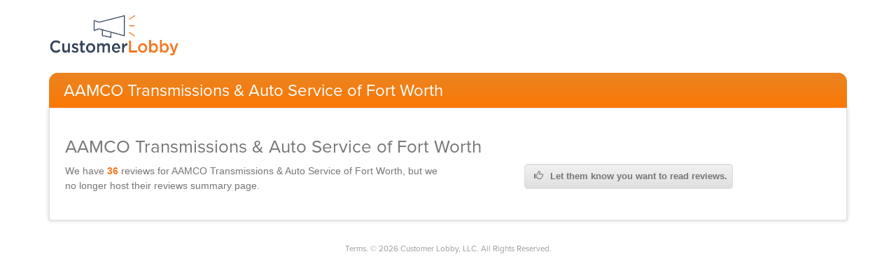

--- FILE ---
content_type: text/css
request_url: https://dqdm8e7kz0zw5.cloudfront.net/production/www-app/reviews-0374211b0a8d5c386d716bd0e2abc7767f2acedf4ef66c9e7f891f2d986d060d.css
body_size: 38817
content:
/*! normalize.css v3.0.2 | MIT License | git.io/normalize */html{font-family:sans-serif;-ms-text-size-adjust:100%;-webkit-text-size-adjust:100%}body{margin:0}article,aside,details,figcaption,figure,footer,header,hgroup,main,menu,nav,section,summary{display:block}audio,canvas,progress,video{display:inline-block;vertical-align:baseline}audio:not([controls]){display:none;height:0}[hidden],template{display:none}a{background-color:transparent}a:active,a:hover{outline:0}abbr[title]{border-bottom:1px dotted}b,strong{font-weight:bold}dfn{font-style:italic}h1{font-size:2em;margin:0.67em 0}mark{background:#ff0;color:#000}small{font-size:80%}sub,sup{font-size:75%;line-height:0;position:relative;vertical-align:baseline}sup{top:-0.5em}sub{bottom:-0.25em}img{border:0}svg:not(:root){overflow:hidden}figure{margin:1em 40px}hr{-moz-box-sizing:content-box;box-sizing:content-box;height:0}pre{overflow:auto}code,kbd,pre,samp{font-family:monospace, monospace;font-size:1em}button,input,optgroup,select,textarea{color:inherit;font:inherit;margin:0}button{overflow:visible}button,select{text-transform:none}button,html input[type="button"],input[type="reset"],input[type="submit"]{-webkit-appearance:button;cursor:pointer}button[disabled],html input[disabled]{cursor:default}button::-moz-focus-inner,input::-moz-focus-inner{border:0;padding:0}input{line-height:normal}input[type="checkbox"],input[type="radio"]{box-sizing:border-box;padding:0}input[type="number"]::-webkit-inner-spin-button,input[type="number"]::-webkit-outer-spin-button{height:auto}input[type="search"]{-webkit-appearance:textfield;-moz-box-sizing:content-box;-webkit-box-sizing:content-box;box-sizing:content-box}input[type="search"]::-webkit-search-cancel-button,input[type="search"]::-webkit-search-decoration{-webkit-appearance:none}fieldset{border:1px solid #c0c0c0;margin:0 2px;padding:0.35em 0.625em 0.75em}legend{border:0;padding:0}textarea{overflow:auto}optgroup{font-weight:bold}table{border-collapse:collapse;border-spacing:0}td,th{padding:0}/*! Source: https://github.com/h5bp/html5-boilerplate/blob/master/src/css/main.css */@media print{*,*:before,*:after{background:transparent !important;color:#000 !important;box-shadow:none !important;text-shadow:none !important}a,a:visited{text-decoration:underline}a[href]:after{content:" (" attr(href) ")"}abbr[title]:after{content:" (" attr(title) ")"}a[href^="#"]:after,a[href^="javascript:"]:after{content:""}pre,blockquote{border:1px solid #999;page-break-inside:avoid}thead{display:table-header-group}tr,img{page-break-inside:avoid}img{max-width:100% !important}p,h2,h3{orphans:3;widows:3}h2,h3{page-break-after:avoid}select{background:#fff !important}.navbar{display:none}.btn>.caret,.dropup>.btn>.caret{border-top-color:#000 !important}.label{border:1px solid #000}.table{border-collapse:collapse !important}.table td,.table th{background-color:#fff !important}.table-bordered th,.table-bordered td{border:1px solid #ddd !important}}@font-face{font-family:'Glyphicons Halflings';src:url(//dqdm8e7kz0zw5.cloudfront.net/production/www-app/bootstrap/glyphicons-halflings-regular-13634da87d9e23f8c3ed9108ce1724d183a39ad072e73e1b3d8cbf646d2d0407.eot);src:url(//dqdm8e7kz0zw5.cloudfront.net/production/www-app/bootstrap/glyphicons-halflings-regular-13634da87d9e23f8c3ed9108ce1724d183a39ad072e73e1b3d8cbf646d2d0407.eot?#iefix) format("embedded-opentype"),url(//dqdm8e7kz0zw5.cloudfront.net/production/www-app/bootstrap/glyphicons-halflings-regular-fe185d11a49676890d47bb783312a0cda5a44c4039214094e7957b4c040ef11c.woff2) format("woff2"),url(//dqdm8e7kz0zw5.cloudfront.net/production/www-app/bootstrap/glyphicons-halflings-regular-a26394f7ede100ca118eff2eda08596275a9839b959c226e15439557a5a80742.woff) format("woff"),url(//dqdm8e7kz0zw5.cloudfront.net/production/www-app/bootstrap/glyphicons-halflings-regular-e395044093757d82afcb138957d06a1ea9361bdcf0b442d06a18a8051af57456.ttf) format("truetype"),url(//dqdm8e7kz0zw5.cloudfront.net/production/www-app/bootstrap/glyphicons-halflings-regular-42f60659d265c1a3c30f9fa42abcbb56bd4a53af4d83d316d6dd7a36903c43e5.svg#glyphicons_halflingsregular) format("svg")}.glyphicon{position:relative;top:1px;display:inline-block;font-family:'Glyphicons Halflings';font-style:normal;font-weight:normal;line-height:1;-webkit-font-smoothing:antialiased;-moz-osx-font-smoothing:grayscale}.glyphicon-asterisk:before{content:"\2a"}.glyphicon-plus:before{content:"\2b"}.glyphicon-euro:before,.glyphicon-eur:before{content:"\20ac"}.glyphicon-minus:before{content:"\2212"}.glyphicon-cloud:before{content:"\2601"}.glyphicon-envelope:before{content:"\2709"}.glyphicon-pencil:before{content:"\270f"}.glyphicon-glass:before{content:"\e001"}.glyphicon-music:before{content:"\e002"}.glyphicon-search:before{content:"\e003"}.glyphicon-heart:before{content:"\e005"}.glyphicon-star:before{content:"\e006"}.glyphicon-star-empty:before{content:"\e007"}.glyphicon-user:before{content:"\e008"}.glyphicon-film:before{content:"\e009"}.glyphicon-th-large:before{content:"\e010"}.glyphicon-th:before{content:"\e011"}.glyphicon-th-list:before{content:"\e012"}.glyphicon-ok:before{content:"\e013"}.glyphicon-remove:before{content:"\e014"}.glyphicon-zoom-in:before{content:"\e015"}.glyphicon-zoom-out:before{content:"\e016"}.glyphicon-off:before{content:"\e017"}.glyphicon-signal:before{content:"\e018"}.glyphicon-cog:before{content:"\e019"}.glyphicon-trash:before{content:"\e020"}.glyphicon-home:before{content:"\e021"}.glyphicon-file:before{content:"\e022"}.glyphicon-time:before{content:"\e023"}.glyphicon-road:before{content:"\e024"}.glyphicon-download-alt:before{content:"\e025"}.glyphicon-download:before{content:"\e026"}.glyphicon-upload:before{content:"\e027"}.glyphicon-inbox:before{content:"\e028"}.glyphicon-play-circle:before{content:"\e029"}.glyphicon-repeat:before{content:"\e030"}.glyphicon-refresh:before{content:"\e031"}.glyphicon-list-alt:before{content:"\e032"}.glyphicon-lock:before{content:"\e033"}.glyphicon-flag:before{content:"\e034"}.glyphicon-headphones:before{content:"\e035"}.glyphicon-volume-off:before{content:"\e036"}.glyphicon-volume-down:before{content:"\e037"}.glyphicon-volume-up:before{content:"\e038"}.glyphicon-qrcode:before{content:"\e039"}.glyphicon-barcode:before{content:"\e040"}.glyphicon-tag:before{content:"\e041"}.glyphicon-tags:before{content:"\e042"}.glyphicon-book:before{content:"\e043"}.glyphicon-bookmark:before{content:"\e044"}.glyphicon-print:before{content:"\e045"}.glyphicon-camera:before{content:"\e046"}.glyphicon-font:before{content:"\e047"}.glyphicon-bold:before{content:"\e048"}.glyphicon-italic:before{content:"\e049"}.glyphicon-text-height:before{content:"\e050"}.glyphicon-text-width:before{content:"\e051"}.glyphicon-align-left:before{content:"\e052"}.glyphicon-align-center:before{content:"\e053"}.glyphicon-align-right:before{content:"\e054"}.glyphicon-align-justify:before{content:"\e055"}.glyphicon-list:before{content:"\e056"}.glyphicon-indent-left:before{content:"\e057"}.glyphicon-indent-right:before{content:"\e058"}.glyphicon-facetime-video:before{content:"\e059"}.glyphicon-picture:before{content:"\e060"}.glyphicon-map-marker:before{content:"\e062"}.glyphicon-adjust:before{content:"\e063"}.glyphicon-tint:before{content:"\e064"}.glyphicon-edit:before{content:"\e065"}.glyphicon-share:before{content:"\e066"}.glyphicon-check:before{content:"\e067"}.glyphicon-move:before{content:"\e068"}.glyphicon-step-backward:before{content:"\e069"}.glyphicon-fast-backward:before{content:"\e070"}.glyphicon-backward:before{content:"\e071"}.glyphicon-play:before{content:"\e072"}.glyphicon-pause:before{content:"\e073"}.glyphicon-stop:before{content:"\e074"}.glyphicon-forward:before{content:"\e075"}.glyphicon-fast-forward:before{content:"\e076"}.glyphicon-step-forward:before{content:"\e077"}.glyphicon-eject:before{content:"\e078"}.glyphicon-chevron-left:before{content:"\e079"}.glyphicon-chevron-right:before{content:"\e080"}.glyphicon-plus-sign:before{content:"\e081"}.glyphicon-minus-sign:before{content:"\e082"}.glyphicon-remove-sign:before{content:"\e083"}.glyphicon-ok-sign:before{content:"\e084"}.glyphicon-question-sign:before{content:"\e085"}.glyphicon-info-sign:before{content:"\e086"}.glyphicon-screenshot:before{content:"\e087"}.glyphicon-remove-circle:before{content:"\e088"}.glyphicon-ok-circle:before{content:"\e089"}.glyphicon-ban-circle:before{content:"\e090"}.glyphicon-arrow-left:before{content:"\e091"}.glyphicon-arrow-right:before{content:"\e092"}.glyphicon-arrow-up:before{content:"\e093"}.glyphicon-arrow-down:before{content:"\e094"}.glyphicon-share-alt:before{content:"\e095"}.glyphicon-resize-full:before{content:"\e096"}.glyphicon-resize-small:before{content:"\e097"}.glyphicon-exclamation-sign:before{content:"\e101"}.glyphicon-gift:before{content:"\e102"}.glyphicon-leaf:before{content:"\e103"}.glyphicon-fire:before{content:"\e104"}.glyphicon-eye-open:before{content:"\e105"}.glyphicon-eye-close:before{content:"\e106"}.glyphicon-warning-sign:before{content:"\e107"}.glyphicon-plane:before{content:"\e108"}.glyphicon-calendar:before{content:"\e109"}.glyphicon-random:before{content:"\e110"}.glyphicon-comment:before{content:"\e111"}.glyphicon-magnet:before{content:"\e112"}.glyphicon-chevron-up:before{content:"\e113"}.glyphicon-chevron-down:before{content:"\e114"}.glyphicon-retweet:before{content:"\e115"}.glyphicon-shopping-cart:before{content:"\e116"}.glyphicon-folder-close:before{content:"\e117"}.glyphicon-folder-open:before{content:"\e118"}.glyphicon-resize-vertical:before{content:"\e119"}.glyphicon-resize-horizontal:before{content:"\e120"}.glyphicon-hdd:before{content:"\e121"}.glyphicon-bullhorn:before{content:"\e122"}.glyphicon-bell:before{content:"\e123"}.glyphicon-certificate:before{content:"\e124"}.glyphicon-thumbs-up:before{content:"\e125"}.glyphicon-thumbs-down:before{content:"\e126"}.glyphicon-hand-right:before{content:"\e127"}.glyphicon-hand-left:before{content:"\e128"}.glyphicon-hand-up:before{content:"\e129"}.glyphicon-hand-down:before{content:"\e130"}.glyphicon-circle-arrow-right:before{content:"\e131"}.glyphicon-circle-arrow-left:before{content:"\e132"}.glyphicon-circle-arrow-up:before{content:"\e133"}.glyphicon-circle-arrow-down:before{content:"\e134"}.glyphicon-globe:before{content:"\e135"}.glyphicon-wrench:before{content:"\e136"}.glyphicon-tasks:before{content:"\e137"}.glyphicon-filter:before{content:"\e138"}.glyphicon-briefcase:before{content:"\e139"}.glyphicon-fullscreen:before{content:"\e140"}.glyphicon-dashboard:before{content:"\e141"}.glyphicon-paperclip:before{content:"\e142"}.glyphicon-heart-empty:before{content:"\e143"}.glyphicon-link:before{content:"\e144"}.glyphicon-phone:before{content:"\e145"}.glyphicon-pushpin:before{content:"\e146"}.glyphicon-usd:before{content:"\e148"}.glyphicon-gbp:before{content:"\e149"}.glyphicon-sort:before{content:"\e150"}.glyphicon-sort-by-alphabet:before{content:"\e151"}.glyphicon-sort-by-alphabet-alt:before{content:"\e152"}.glyphicon-sort-by-order:before{content:"\e153"}.glyphicon-sort-by-order-alt:before{content:"\e154"}.glyphicon-sort-by-attributes:before{content:"\e155"}.glyphicon-sort-by-attributes-alt:before{content:"\e156"}.glyphicon-unchecked:before{content:"\e157"}.glyphicon-expand:before{content:"\e158"}.glyphicon-collapse-down:before{content:"\e159"}.glyphicon-collapse-up:before{content:"\e160"}.glyphicon-log-in:before{content:"\e161"}.glyphicon-flash:before{content:"\e162"}.glyphicon-log-out:before{content:"\e163"}.glyphicon-new-window:before{content:"\e164"}.glyphicon-record:before{content:"\e165"}.glyphicon-save:before{content:"\e166"}.glyphicon-open:before{content:"\e167"}.glyphicon-saved:before{content:"\e168"}.glyphicon-import:before{content:"\e169"}.glyphicon-export:before{content:"\e170"}.glyphicon-send:before{content:"\e171"}.glyphicon-floppy-disk:before{content:"\e172"}.glyphicon-floppy-saved:before{content:"\e173"}.glyphicon-floppy-remove:before{content:"\e174"}.glyphicon-floppy-save:before{content:"\e175"}.glyphicon-floppy-open:before{content:"\e176"}.glyphicon-credit-card:before{content:"\e177"}.glyphicon-transfer:before{content:"\e178"}.glyphicon-cutlery:before{content:"\e179"}.glyphicon-header:before{content:"\e180"}.glyphicon-compressed:before{content:"\e181"}.glyphicon-earphone:before{content:"\e182"}.glyphicon-phone-alt:before{content:"\e183"}.glyphicon-tower:before{content:"\e184"}.glyphicon-stats:before{content:"\e185"}.glyphicon-sd-video:before{content:"\e186"}.glyphicon-hd-video:before{content:"\e187"}.glyphicon-subtitles:before{content:"\e188"}.glyphicon-sound-stereo:before{content:"\e189"}.glyphicon-sound-dolby:before{content:"\e190"}.glyphicon-sound-5-1:before{content:"\e191"}.glyphicon-sound-6-1:before{content:"\e192"}.glyphicon-sound-7-1:before{content:"\e193"}.glyphicon-copyright-mark:before{content:"\e194"}.glyphicon-registration-mark:before{content:"\e195"}.glyphicon-cloud-download:before{content:"\e197"}.glyphicon-cloud-upload:before{content:"\e198"}.glyphicon-tree-conifer:before{content:"\e199"}.glyphicon-tree-deciduous:before{content:"\e200"}.glyphicon-cd:before{content:"\e201"}.glyphicon-save-file:before{content:"\e202"}.glyphicon-open-file:before{content:"\e203"}.glyphicon-level-up:before{content:"\e204"}.glyphicon-copy:before{content:"\e205"}.glyphicon-paste:before{content:"\e206"}.glyphicon-alert:before{content:"\e209"}.glyphicon-equalizer:before{content:"\e210"}.glyphicon-king:before{content:"\e211"}.glyphicon-queen:before{content:"\e212"}.glyphicon-pawn:before{content:"\e213"}.glyphicon-bishop:before{content:"\e214"}.glyphicon-knight:before{content:"\e215"}.glyphicon-baby-formula:before{content:"\e216"}.glyphicon-tent:before{content:"\26fa"}.glyphicon-blackboard:before{content:"\e218"}.glyphicon-bed:before{content:"\e219"}.glyphicon-apple:before{content:"\f8ff"}.glyphicon-erase:before{content:"\e221"}.glyphicon-hourglass:before{content:"\231b"}.glyphicon-lamp:before{content:"\e223"}.glyphicon-duplicate:before{content:"\e224"}.glyphicon-piggy-bank:before{content:"\e225"}.glyphicon-scissors:before{content:"\e226"}.glyphicon-bitcoin:before{content:"\e227"}.glyphicon-btc:before{content:"\e227"}.glyphicon-xbt:before{content:"\e227"}.glyphicon-yen:before{content:"\00a5"}.glyphicon-jpy:before{content:"\00a5"}.glyphicon-ruble:before{content:"\20bd"}.glyphicon-rub:before{content:"\20bd"}.glyphicon-scale:before{content:"\e230"}.glyphicon-ice-lolly:before{content:"\e231"}.glyphicon-ice-lolly-tasted:before{content:"\e232"}.glyphicon-education:before{content:"\e233"}.glyphicon-option-horizontal:before{content:"\e234"}.glyphicon-option-vertical:before{content:"\e235"}.glyphicon-menu-hamburger:before{content:"\e236"}.glyphicon-modal-window:before{content:"\e237"}.glyphicon-oil:before{content:"\e238"}.glyphicon-grain:before{content:"\e239"}.glyphicon-sunglasses:before{content:"\e240"}.glyphicon-text-size:before{content:"\e241"}.glyphicon-text-color:before{content:"\e242"}.glyphicon-text-background:before{content:"\e243"}.glyphicon-object-align-top:before{content:"\e244"}.glyphicon-object-align-bottom:before{content:"\e245"}.glyphicon-object-align-horizontal:before{content:"\e246"}.glyphicon-object-align-left:before{content:"\e247"}.glyphicon-object-align-vertical:before{content:"\e248"}.glyphicon-object-align-right:before{content:"\e249"}.glyphicon-triangle-right:before{content:"\e250"}.glyphicon-triangle-left:before{content:"\e251"}.glyphicon-triangle-bottom:before{content:"\e252"}.glyphicon-triangle-top:before{content:"\e253"}.glyphicon-console:before{content:"\e254"}.glyphicon-superscript:before{content:"\e255"}.glyphicon-subscript:before{content:"\e256"}.glyphicon-menu-left:before{content:"\e257"}.glyphicon-menu-right:before{content:"\e258"}.glyphicon-menu-down:before{content:"\e259"}.glyphicon-menu-up:before{content:"\e260"}*{-webkit-box-sizing:border-box;-moz-box-sizing:border-box;box-sizing:border-box}*:before,*:after{-webkit-box-sizing:border-box;-moz-box-sizing:border-box;box-sizing:border-box}html{font-size:10px;-webkit-tap-highlight-color:transparent}body{font-family:"Helvetica Neue", Helvetica, Arial, sans-serif;font-size:14px;line-height:1.428571429;color:#333333;background-color:#fff}input,button,select,textarea{font-family:inherit;font-size:inherit;line-height:inherit}a{color:#337ab7;text-decoration:none}a:hover,a:focus{color:#23527c;text-decoration:underline}a:focus{outline:thin dotted;outline:5px auto -webkit-focus-ring-color;outline-offset:-2px}figure{margin:0}img{vertical-align:middle}.img-responsive{display:block;max-width:100%;height:auto}.img-rounded{border-radius:6px}.img-thumbnail{padding:4px;line-height:1.428571429;background-color:#fff;border:1px solid #ddd;border-radius:4px;-webkit-transition:all 0.2s ease-in-out;-o-transition:all 0.2s ease-in-out;transition:all 0.2s ease-in-out;display:inline-block;max-width:100%;height:auto}.img-circle{border-radius:50%}hr{margin-top:20px;margin-bottom:20px;border:0;border-top:1px solid #eeeeee}.sr-only{position:absolute;width:1px;height:1px;margin:-1px;padding:0;overflow:hidden;clip:rect(0, 0, 0, 0);border:0}.sr-only-focusable:active,.sr-only-focusable:focus{position:static;width:auto;height:auto;margin:0;overflow:visible;clip:auto}[role="button"]{cursor:pointer}h1,h2,h3,h4,h5,h6,.h1,.h2,.h3,.h4,.h5,.h6{font-family:inherit;font-weight:500;line-height:1.1;color:inherit}h1 small,h1 .small,h2 small,h2 .small,h3 small,h3 .small,h4 small,h4 .small,h5 small,h5 .small,h6 small,h6 .small,.h1 small,.h1 .small,.h2 small,.h2 .small,.h3 small,.h3 .small,.h4 small,.h4 .small,.h5 small,.h5 .small,.h6 small,.h6 .small{font-weight:normal;line-height:1;color:#777777}h1,.h1,h2,.h2,h3,.h3{margin-top:20px;margin-bottom:10px}h1 small,h1 .small,.h1 small,.h1 .small,h2 small,h2 .small,.h2 small,.h2 .small,h3 small,h3 .small,.h3 small,.h3 .small{font-size:65%}h4,.h4,h5,.h5,h6,.h6{margin-top:10px;margin-bottom:10px}h4 small,h4 .small,.h4 small,.h4 .small,h5 small,h5 .small,.h5 small,.h5 .small,h6 small,h6 .small,.h6 small,.h6 .small{font-size:75%}h1,.h1{font-size:36px}h2,.h2{font-size:30px}h3,.h3{font-size:24px}h4,.h4{font-size:18px}h5,.h5{font-size:14px}h6,.h6{font-size:12px}p{margin:0 0 10px}.lead{margin-bottom:20px;font-size:16px;font-weight:300;line-height:1.4}@media (min-width: 768px){.lead{font-size:21px}}small,.small{font-size:85%}mark,.mark{background-color:#fcf8e3;padding:.2em}.text-left{text-align:left}.text-right{text-align:right}.text-center{text-align:center}.text-justify{text-align:justify}.text-nowrap{white-space:nowrap}.text-lowercase{text-transform:lowercase}.text-uppercase,.initialism{text-transform:uppercase}.text-capitalize{text-transform:capitalize}.text-muted{color:#777777}.text-primary{color:#337ab7}a.text-primary:hover{color:#286090}.text-success{color:#3c763d}a.text-success:hover{color:#2b542c}.text-info{color:#31708f}a.text-info:hover{color:#245269}.text-warning{color:#8a6d3b}a.text-warning:hover{color:#66512c}.text-danger{color:#a94442}a.text-danger:hover{color:#843534}.bg-primary{color:#fff}.bg-primary{background-color:#337ab7}a.bg-primary:hover{background-color:#286090}.bg-success{background-color:#dff0d8}a.bg-success:hover{background-color:#c1e2b3}.bg-info{background-color:#d9edf7}a.bg-info:hover{background-color:#afd9ee}.bg-warning{background-color:#fcf8e3}a.bg-warning:hover{background-color:#f7ecb5}.bg-danger{background-color:#f2dede}a.bg-danger:hover{background-color:#e4b9b9}.page-header{padding-bottom:9px;margin:40px 0 20px;border-bottom:1px solid #eeeeee}ul,ol{margin-top:0;margin-bottom:10px}ul ul,ul ol,ol ul,ol ol{margin-bottom:0}.list-unstyled{padding-left:0;list-style:none}.list-inline{padding-left:0;list-style:none;margin-left:-5px}.list-inline>li{display:inline-block;padding-left:5px;padding-right:5px}dl{margin-top:0;margin-bottom:20px}dt,dd{line-height:1.428571429}dt{font-weight:bold}dd{margin-left:0}.dl-horizontal dd:before,.dl-horizontal dd:after{content:" ";display:table}.dl-horizontal dd:after{clear:both}@media (min-width: 768px){.dl-horizontal dt{float:left;width:160px;clear:left;text-align:right;overflow:hidden;text-overflow:ellipsis;white-space:nowrap}.dl-horizontal dd{margin-left:180px}}abbr[title],abbr[data-original-title]{cursor:help;border-bottom:1px dotted #777777}.initialism{font-size:90%}blockquote{padding:10px 20px;margin:0 0 20px;font-size:17.5px;border-left:5px solid #eeeeee}blockquote p:last-child,blockquote ul:last-child,blockquote ol:last-child{margin-bottom:0}blockquote footer,blockquote small,blockquote .small{display:block;font-size:80%;line-height:1.428571429;color:#777777}blockquote footer:before,blockquote small:before,blockquote .small:before{content:'\2014 \00A0'}.blockquote-reverse,blockquote.pull-right{padding-right:15px;padding-left:0;border-right:5px solid #eeeeee;border-left:0;text-align:right}.blockquote-reverse footer:before,.blockquote-reverse small:before,.blockquote-reverse .small:before,blockquote.pull-right footer:before,blockquote.pull-right small:before,blockquote.pull-right .small:before{content:''}.blockquote-reverse footer:after,.blockquote-reverse small:after,.blockquote-reverse .small:after,blockquote.pull-right footer:after,blockquote.pull-right small:after,blockquote.pull-right .small:after{content:'\00A0 \2014'}address{margin-bottom:20px;font-style:normal;line-height:1.428571429}code,kbd,pre,samp{font-family:Menlo, Monaco, Consolas, "Courier New", monospace}code{padding:2px 4px;font-size:90%;color:#c7254e;background-color:#f9f2f4;border-radius:4px}kbd{padding:2px 4px;font-size:90%;color:#fff;background-color:#333;border-radius:3px;box-shadow:inset 0 -1px 0 rgba(0,0,0,0.25)}kbd kbd{padding:0;font-size:100%;font-weight:bold;box-shadow:none}pre{display:block;padding:9.5px;margin:0 0 10px;font-size:13px;line-height:1.428571429;word-break:break-all;word-wrap:break-word;color:#333333;background-color:#f5f5f5;border:1px solid #ccc;border-radius:4px}pre code{padding:0;font-size:inherit;color:inherit;white-space:pre-wrap;background-color:transparent;border-radius:0}.pre-scrollable{max-height:340px;overflow-y:scroll}.container{margin-right:auto;margin-left:auto;padding-left:15px;padding-right:15px}.container:before,.container:after{content:" ";display:table}.container:after{clear:both}@media (min-width: 768px){.container{width:750px}}@media (min-width: 992px){.container{width:970px}}@media (min-width: 1200px){.container{width:1170px}}.container-fluid{margin-right:auto;margin-left:auto;padding-left:15px;padding-right:15px}.container-fluid:before,.container-fluid:after{content:" ";display:table}.container-fluid:after{clear:both}.row{margin-left:-15px;margin-right:-15px}.row:before,.row:after{content:" ";display:table}.row:after{clear:both}.col-xs-1,.col-sm-1,.col-md-1,.col-lg-1,.col-xs-2,.col-sm-2,.col-md-2,.col-lg-2,.col-xs-3,.col-sm-3,.col-md-3,.col-lg-3,.col-xs-4,.col-sm-4,.col-md-4,.col-lg-4,.col-xs-5,.col-sm-5,.col-md-5,.col-lg-5,.col-xs-6,.col-sm-6,.col-md-6,.col-lg-6,.col-xs-7,.col-sm-7,.col-md-7,.col-lg-7,.col-xs-8,.col-sm-8,.col-md-8,.col-lg-8,.col-xs-9,.col-sm-9,.col-md-9,.col-lg-9,.col-xs-10,.col-sm-10,.col-md-10,.col-lg-10,.col-xs-11,.col-sm-11,.col-md-11,.col-lg-11,.col-xs-12,.col-sm-12,.col-md-12,.col-lg-12{position:relative;min-height:1px;padding-left:15px;padding-right:15px}.col-xs-1,.col-xs-2,.col-xs-3,.col-xs-4,.col-xs-5,.col-xs-6,.col-xs-7,.col-xs-8,.col-xs-9,.col-xs-10,.col-xs-11,.col-xs-12{float:left}.col-xs-1{width:8.3333333333%}.col-xs-2{width:16.6666666667%}.col-xs-3{width:25%}.col-xs-4{width:33.3333333333%}.col-xs-5{width:41.6666666667%}.col-xs-6{width:50%}.col-xs-7{width:58.3333333333%}.col-xs-8{width:66.6666666667%}.col-xs-9{width:75%}.col-xs-10{width:83.3333333333%}.col-xs-11{width:91.6666666667%}.col-xs-12{width:100%}.col-xs-pull-0{right:auto}.col-xs-pull-1{right:8.3333333333%}.col-xs-pull-2{right:16.6666666667%}.col-xs-pull-3{right:25%}.col-xs-pull-4{right:33.3333333333%}.col-xs-pull-5{right:41.6666666667%}.col-xs-pull-6{right:50%}.col-xs-pull-7{right:58.3333333333%}.col-xs-pull-8{right:66.6666666667%}.col-xs-pull-9{right:75%}.col-xs-pull-10{right:83.3333333333%}.col-xs-pull-11{right:91.6666666667%}.col-xs-pull-12{right:100%}.col-xs-push-0{left:auto}.col-xs-push-1{left:8.3333333333%}.col-xs-push-2{left:16.6666666667%}.col-xs-push-3{left:25%}.col-xs-push-4{left:33.3333333333%}.col-xs-push-5{left:41.6666666667%}.col-xs-push-6{left:50%}.col-xs-push-7{left:58.3333333333%}.col-xs-push-8{left:66.6666666667%}.col-xs-push-9{left:75%}.col-xs-push-10{left:83.3333333333%}.col-xs-push-11{left:91.6666666667%}.col-xs-push-12{left:100%}.col-xs-offset-0{margin-left:0%}.col-xs-offset-1{margin-left:8.3333333333%}.col-xs-offset-2{margin-left:16.6666666667%}.col-xs-offset-3{margin-left:25%}.col-xs-offset-4{margin-left:33.3333333333%}.col-xs-offset-5{margin-left:41.6666666667%}.col-xs-offset-6{margin-left:50%}.col-xs-offset-7{margin-left:58.3333333333%}.col-xs-offset-8{margin-left:66.6666666667%}.col-xs-offset-9{margin-left:75%}.col-xs-offset-10{margin-left:83.3333333333%}.col-xs-offset-11{margin-left:91.6666666667%}.col-xs-offset-12{margin-left:100%}@media (min-width: 768px){.col-sm-1,.col-sm-2,.col-sm-3,.col-sm-4,.col-sm-5,.col-sm-6,.col-sm-7,.col-sm-8,.col-sm-9,.col-sm-10,.col-sm-11,.col-sm-12{float:left}.col-sm-1{width:8.3333333333%}.col-sm-2{width:16.6666666667%}.col-sm-3{width:25%}.col-sm-4{width:33.3333333333%}.col-sm-5{width:41.6666666667%}.col-sm-6{width:50%}.col-sm-7{width:58.3333333333%}.col-sm-8{width:66.6666666667%}.col-sm-9{width:75%}.col-sm-10{width:83.3333333333%}.col-sm-11{width:91.6666666667%}.col-sm-12{width:100%}.col-sm-pull-0{right:auto}.col-sm-pull-1{right:8.3333333333%}.col-sm-pull-2{right:16.6666666667%}.col-sm-pull-3{right:25%}.col-sm-pull-4{right:33.3333333333%}.col-sm-pull-5{right:41.6666666667%}.col-sm-pull-6{right:50%}.col-sm-pull-7{right:58.3333333333%}.col-sm-pull-8{right:66.6666666667%}.col-sm-pull-9{right:75%}.col-sm-pull-10{right:83.3333333333%}.col-sm-pull-11{right:91.6666666667%}.col-sm-pull-12{right:100%}.col-sm-push-0{left:auto}.col-sm-push-1{left:8.3333333333%}.col-sm-push-2{left:16.6666666667%}.col-sm-push-3{left:25%}.col-sm-push-4{left:33.3333333333%}.col-sm-push-5{left:41.6666666667%}.col-sm-push-6{left:50%}.col-sm-push-7{left:58.3333333333%}.col-sm-push-8{left:66.6666666667%}.col-sm-push-9{left:75%}.col-sm-push-10{left:83.3333333333%}.col-sm-push-11{left:91.6666666667%}.col-sm-push-12{left:100%}.col-sm-offset-0{margin-left:0%}.col-sm-offset-1{margin-left:8.3333333333%}.col-sm-offset-2{margin-left:16.6666666667%}.col-sm-offset-3{margin-left:25%}.col-sm-offset-4{margin-left:33.3333333333%}.col-sm-offset-5{margin-left:41.6666666667%}.col-sm-offset-6{margin-left:50%}.col-sm-offset-7{margin-left:58.3333333333%}.col-sm-offset-8{margin-left:66.6666666667%}.col-sm-offset-9{margin-left:75%}.col-sm-offset-10{margin-left:83.3333333333%}.col-sm-offset-11{margin-left:91.6666666667%}.col-sm-offset-12{margin-left:100%}}@media (min-width: 992px){.col-md-1,.col-md-2,.col-md-3,.col-md-4,.col-md-5,.col-md-6,.col-md-7,.col-md-8,.col-md-9,.col-md-10,.col-md-11,.col-md-12{float:left}.col-md-1{width:8.3333333333%}.col-md-2{width:16.6666666667%}.col-md-3{width:25%}.col-md-4{width:33.3333333333%}.col-md-5{width:41.6666666667%}.col-md-6{width:50%}.col-md-7{width:58.3333333333%}.col-md-8{width:66.6666666667%}.col-md-9{width:75%}.col-md-10{width:83.3333333333%}.col-md-11{width:91.6666666667%}.col-md-12{width:100%}.col-md-pull-0{right:auto}.col-md-pull-1{right:8.3333333333%}.col-md-pull-2{right:16.6666666667%}.col-md-pull-3{right:25%}.col-md-pull-4{right:33.3333333333%}.col-md-pull-5{right:41.6666666667%}.col-md-pull-6{right:50%}.col-md-pull-7{right:58.3333333333%}.col-md-pull-8{right:66.6666666667%}.col-md-pull-9{right:75%}.col-md-pull-10{right:83.3333333333%}.col-md-pull-11{right:91.6666666667%}.col-md-pull-12{right:100%}.col-md-push-0{left:auto}.col-md-push-1{left:8.3333333333%}.col-md-push-2{left:16.6666666667%}.col-md-push-3{left:25%}.col-md-push-4{left:33.3333333333%}.col-md-push-5{left:41.6666666667%}.col-md-push-6{left:50%}.col-md-push-7{left:58.3333333333%}.col-md-push-8{left:66.6666666667%}.col-md-push-9{left:75%}.col-md-push-10{left:83.3333333333%}.col-md-push-11{left:91.6666666667%}.col-md-push-12{left:100%}.col-md-offset-0{margin-left:0%}.col-md-offset-1{margin-left:8.3333333333%}.col-md-offset-2{margin-left:16.6666666667%}.col-md-offset-3{margin-left:25%}.col-md-offset-4{margin-left:33.3333333333%}.col-md-offset-5{margin-left:41.6666666667%}.col-md-offset-6{margin-left:50%}.col-md-offset-7{margin-left:58.3333333333%}.col-md-offset-8{margin-left:66.6666666667%}.col-md-offset-9{margin-left:75%}.col-md-offset-10{margin-left:83.3333333333%}.col-md-offset-11{margin-left:91.6666666667%}.col-md-offset-12{margin-left:100%}}@media (min-width: 1200px){.col-lg-1,.col-lg-2,.col-lg-3,.col-lg-4,.col-lg-5,.col-lg-6,.col-lg-7,.col-lg-8,.col-lg-9,.col-lg-10,.col-lg-11,.col-lg-12{float:left}.col-lg-1{width:8.3333333333%}.col-lg-2{width:16.6666666667%}.col-lg-3{width:25%}.col-lg-4{width:33.3333333333%}.col-lg-5{width:41.6666666667%}.col-lg-6{width:50%}.col-lg-7{width:58.3333333333%}.col-lg-8{width:66.6666666667%}.col-lg-9{width:75%}.col-lg-10{width:83.3333333333%}.col-lg-11{width:91.6666666667%}.col-lg-12{width:100%}.col-lg-pull-0{right:auto}.col-lg-pull-1{right:8.3333333333%}.col-lg-pull-2{right:16.6666666667%}.col-lg-pull-3{right:25%}.col-lg-pull-4{right:33.3333333333%}.col-lg-pull-5{right:41.6666666667%}.col-lg-pull-6{right:50%}.col-lg-pull-7{right:58.3333333333%}.col-lg-pull-8{right:66.6666666667%}.col-lg-pull-9{right:75%}.col-lg-pull-10{right:83.3333333333%}.col-lg-pull-11{right:91.6666666667%}.col-lg-pull-12{right:100%}.col-lg-push-0{left:auto}.col-lg-push-1{left:8.3333333333%}.col-lg-push-2{left:16.6666666667%}.col-lg-push-3{left:25%}.col-lg-push-4{left:33.3333333333%}.col-lg-push-5{left:41.6666666667%}.col-lg-push-6{left:50%}.col-lg-push-7{left:58.3333333333%}.col-lg-push-8{left:66.6666666667%}.col-lg-push-9{left:75%}.col-lg-push-10{left:83.3333333333%}.col-lg-push-11{left:91.6666666667%}.col-lg-push-12{left:100%}.col-lg-offset-0{margin-left:0%}.col-lg-offset-1{margin-left:8.3333333333%}.col-lg-offset-2{margin-left:16.6666666667%}.col-lg-offset-3{margin-left:25%}.col-lg-offset-4{margin-left:33.3333333333%}.col-lg-offset-5{margin-left:41.6666666667%}.col-lg-offset-6{margin-left:50%}.col-lg-offset-7{margin-left:58.3333333333%}.col-lg-offset-8{margin-left:66.6666666667%}.col-lg-offset-9{margin-left:75%}.col-lg-offset-10{margin-left:83.3333333333%}.col-lg-offset-11{margin-left:91.6666666667%}.col-lg-offset-12{margin-left:100%}}table{background-color:transparent}caption{padding-top:8px;padding-bottom:8px;color:#777777;text-align:left}th{text-align:left}.table{width:100%;max-width:100%;margin-bottom:20px}.table>thead>tr>th,.table>thead>tr>td,.table>tbody>tr>th,.table>tbody>tr>td,.table>tfoot>tr>th,.table>tfoot>tr>td{padding:8px;line-height:1.428571429;vertical-align:top;border-top:1px solid #ddd}.table>thead>tr>th{vertical-align:bottom;border-bottom:2px solid #ddd}.table>caption+thead>tr:first-child>th,.table>caption+thead>tr:first-child>td,.table>colgroup+thead>tr:first-child>th,.table>colgroup+thead>tr:first-child>td,.table>thead:first-child>tr:first-child>th,.table>thead:first-child>tr:first-child>td{border-top:0}.table>tbody+tbody{border-top:2px solid #ddd}.table .table{background-color:#fff}.table-condensed>thead>tr>th,.table-condensed>thead>tr>td,.table-condensed>tbody>tr>th,.table-condensed>tbody>tr>td,.table-condensed>tfoot>tr>th,.table-condensed>tfoot>tr>td{padding:5px}.table-bordered{border:1px solid #ddd}.table-bordered>thead>tr>th,.table-bordered>thead>tr>td,.table-bordered>tbody>tr>th,.table-bordered>tbody>tr>td,.table-bordered>tfoot>tr>th,.table-bordered>tfoot>tr>td{border:1px solid #ddd}.table-bordered>thead>tr>th,.table-bordered>thead>tr>td{border-bottom-width:2px}.table-striped>tbody>tr:nth-of-type(odd){background-color:#f9f9f9}.table-hover>tbody>tr:hover{background-color:#f5f5f5}table col[class*="col-"]{position:static;float:none;display:table-column}table td[class*="col-"],table th[class*="col-"]{position:static;float:none;display:table-cell}.table>thead>tr>td.active,.table>thead>tr>th.active,.table>thead>tr.active>td,.table>thead>tr.active>th,.table>tbody>tr>td.active,.table>tbody>tr>th.active,.table>tbody>tr.active>td,.table>tbody>tr.active>th,.table>tfoot>tr>td.active,.table>tfoot>tr>th.active,.table>tfoot>tr.active>td,.table>tfoot>tr.active>th{background-color:#f5f5f5}.table-hover>tbody>tr>td.active:hover,.table-hover>tbody>tr>th.active:hover,.table-hover>tbody>tr.active:hover>td,.table-hover>tbody>tr:hover>.active,.table-hover>tbody>tr.active:hover>th{background-color:#e8e8e8}.table>thead>tr>td.success,.table>thead>tr>th.success,.table>thead>tr.success>td,.table>thead>tr.success>th,.table>tbody>tr>td.success,.table>tbody>tr>th.success,.table>tbody>tr.success>td,.table>tbody>tr.success>th,.table>tfoot>tr>td.success,.table>tfoot>tr>th.success,.table>tfoot>tr.success>td,.table>tfoot>tr.success>th{background-color:#dff0d8}.table-hover>tbody>tr>td.success:hover,.table-hover>tbody>tr>th.success:hover,.table-hover>tbody>tr.success:hover>td,.table-hover>tbody>tr:hover>.success,.table-hover>tbody>tr.success:hover>th{background-color:#d0e9c6}.table>thead>tr>td.info,.table>thead>tr>th.info,.table>thead>tr.info>td,.table>thead>tr.info>th,.table>tbody>tr>td.info,.table>tbody>tr>th.info,.table>tbody>tr.info>td,.table>tbody>tr.info>th,.table>tfoot>tr>td.info,.table>tfoot>tr>th.info,.table>tfoot>tr.info>td,.table>tfoot>tr.info>th{background-color:#d9edf7}.table-hover>tbody>tr>td.info:hover,.table-hover>tbody>tr>th.info:hover,.table-hover>tbody>tr.info:hover>td,.table-hover>tbody>tr:hover>.info,.table-hover>tbody>tr.info:hover>th{background-color:#c4e3f3}.table>thead>tr>td.warning,.table>thead>tr>th.warning,.table>thead>tr.warning>td,.table>thead>tr.warning>th,.table>tbody>tr>td.warning,.table>tbody>tr>th.warning,.table>tbody>tr.warning>td,.table>tbody>tr.warning>th,.table>tfoot>tr>td.warning,.table>tfoot>tr>th.warning,.table>tfoot>tr.warning>td,.table>tfoot>tr.warning>th{background-color:#fcf8e3}.table-hover>tbody>tr>td.warning:hover,.table-hover>tbody>tr>th.warning:hover,.table-hover>tbody>tr.warning:hover>td,.table-hover>tbody>tr:hover>.warning,.table-hover>tbody>tr.warning:hover>th{background-color:#faf2cc}.table>thead>tr>td.danger,.table>thead>tr>th.danger,.table>thead>tr.danger>td,.table>thead>tr.danger>th,.table>tbody>tr>td.danger,.table>tbody>tr>th.danger,.table>tbody>tr.danger>td,.table>tbody>tr.danger>th,.table>tfoot>tr>td.danger,.table>tfoot>tr>th.danger,.table>tfoot>tr.danger>td,.table>tfoot>tr.danger>th{background-color:#f2dede}.table-hover>tbody>tr>td.danger:hover,.table-hover>tbody>tr>th.danger:hover,.table-hover>tbody>tr.danger:hover>td,.table-hover>tbody>tr:hover>.danger,.table-hover>tbody>tr.danger:hover>th{background-color:#ebcccc}.table-responsive{overflow-x:auto;min-height:0.01%}@media screen and (max-width: 767px){.table-responsive{width:100%;margin-bottom:15px;overflow-y:hidden;-ms-overflow-style:-ms-autohiding-scrollbar;border:1px solid #ddd}.table-responsive>.table{margin-bottom:0}.table-responsive>.table>thead>tr>th,.table-responsive>.table>thead>tr>td,.table-responsive>.table>tbody>tr>th,.table-responsive>.table>tbody>tr>td,.table-responsive>.table>tfoot>tr>th,.table-responsive>.table>tfoot>tr>td{white-space:nowrap}.table-responsive>.table-bordered{border:0}.table-responsive>.table-bordered>thead>tr>th:first-child,.table-responsive>.table-bordered>thead>tr>td:first-child,.table-responsive>.table-bordered>tbody>tr>th:first-child,.table-responsive>.table-bordered>tbody>tr>td:first-child,.table-responsive>.table-bordered>tfoot>tr>th:first-child,.table-responsive>.table-bordered>tfoot>tr>td:first-child{border-left:0}.table-responsive>.table-bordered>thead>tr>th:last-child,.table-responsive>.table-bordered>thead>tr>td:last-child,.table-responsive>.table-bordered>tbody>tr>th:last-child,.table-responsive>.table-bordered>tbody>tr>td:last-child,.table-responsive>.table-bordered>tfoot>tr>th:last-child,.table-responsive>.table-bordered>tfoot>tr>td:last-child{border-right:0}.table-responsive>.table-bordered>tbody>tr:last-child>th,.table-responsive>.table-bordered>tbody>tr:last-child>td,.table-responsive>.table-bordered>tfoot>tr:last-child>th,.table-responsive>.table-bordered>tfoot>tr:last-child>td{border-bottom:0}}fieldset{padding:0;margin:0;border:0;min-width:0}legend{display:block;width:100%;padding:0;margin-bottom:20px;font-size:21px;line-height:inherit;color:#333333;border:0;border-bottom:1px solid #e5e5e5}label{display:inline-block;max-width:100%;margin-bottom:5px;font-weight:bold}input[type="search"]{-webkit-box-sizing:border-box;-moz-box-sizing:border-box;box-sizing:border-box}input[type="radio"],input[type="checkbox"]{margin:4px 0 0;margin-top:1px \9;line-height:normal}input[type="file"]{display:block}input[type="range"]{display:block;width:100%}select[multiple],select[size]{height:auto}input[type="file"]:focus,input[type="radio"]:focus,input[type="checkbox"]:focus{outline:thin dotted;outline:5px auto -webkit-focus-ring-color;outline-offset:-2px}output{display:block;padding-top:7px;font-size:14px;line-height:1.428571429;color:#555555}.form-control{display:block;width:100%;height:34px;padding:6px 12px;font-size:14px;line-height:1.428571429;color:#555555;background-color:#fff;background-image:none;border:1px solid #ccc;border-radius:4px;-webkit-box-shadow:inset 0 1px 1px rgba(0,0,0,0.075);box-shadow:inset 0 1px 1px rgba(0,0,0,0.075);-webkit-transition:border-color ease-in-out 0.15s, box-shadow ease-in-out 0.15s;-o-transition:border-color ease-in-out 0.15s, box-shadow ease-in-out 0.15s;transition:border-color ease-in-out 0.15s, box-shadow ease-in-out 0.15s}.form-control:focus{border-color:#66afe9;outline:0;-webkit-box-shadow:inset 0 1px 1px rgba(0,0,0,0.075),0 0 8px rgba(102,175,233,0.6);box-shadow:inset 0 1px 1px rgba(0,0,0,0.075),0 0 8px rgba(102,175,233,0.6)}.form-control::-moz-placeholder{color:#999;opacity:1}.form-control:-ms-input-placeholder{color:#999}.form-control::-webkit-input-placeholder{color:#999}.form-control[disabled],.form-control[readonly],fieldset[disabled] .form-control{background-color:#eeeeee;opacity:1}.form-control[disabled],fieldset[disabled] .form-control{cursor:not-allowed}textarea.form-control{height:auto}input[type="search"]{-webkit-appearance:none}@media screen and (-webkit-min-device-pixel-ratio: 0){input[type="date"],input[type="time"],input[type="datetime-local"],input[type="month"]{line-height:34px}input[type="date"].input-sm,.input-group-sm>input[type="date"].form-control,.input-group-sm>input[type="date"].input-group-addon,.input-group-sm>.input-group-btn>input[type="date"].btn,.input-group-sm input[type="date"],input[type="time"].input-sm,.input-group-sm>input[type="time"].form-control,.input-group-sm>input[type="time"].input-group-addon,.input-group-sm>.input-group-btn>input[type="time"].btn,.input-group-sm input[type="time"],input[type="datetime-local"].input-sm,.input-group-sm>input[type="datetime-local"].form-control,.input-group-sm>input[type="datetime-local"].input-group-addon,.input-group-sm>.input-group-btn>input[type="datetime-local"].btn,.input-group-sm input[type="datetime-local"],input[type="month"].input-sm,.input-group-sm>input[type="month"].form-control,.input-group-sm>input[type="month"].input-group-addon,.input-group-sm>.input-group-btn>input[type="month"].btn,.input-group-sm input[type="month"]{line-height:30px}input[type="date"].input-lg,.input-group-lg>input[type="date"].form-control,.input-group-lg>input[type="date"].input-group-addon,.input-group-lg>.input-group-btn>input[type="date"].btn,.input-group-lg input[type="date"],input[type="time"].input-lg,.input-group-lg>input[type="time"].form-control,.input-group-lg>input[type="time"].input-group-addon,.input-group-lg>.input-group-btn>input[type="time"].btn,.input-group-lg input[type="time"],input[type="datetime-local"].input-lg,.input-group-lg>input[type="datetime-local"].form-control,.input-group-lg>input[type="datetime-local"].input-group-addon,.input-group-lg>.input-group-btn>input[type="datetime-local"].btn,.input-group-lg input[type="datetime-local"],input[type="month"].input-lg,.input-group-lg>input[type="month"].form-control,.input-group-lg>input[type="month"].input-group-addon,.input-group-lg>.input-group-btn>input[type="month"].btn,.input-group-lg input[type="month"]{line-height:46px}}.form-group{margin-bottom:15px}.radio,.checkbox{position:relative;display:block;margin-top:10px;margin-bottom:10px}.radio label,.checkbox label{min-height:20px;padding-left:20px;margin-bottom:0;font-weight:normal;cursor:pointer}.radio input[type="radio"],.radio-inline input[type="radio"],.checkbox input[type="checkbox"],.checkbox-inline input[type="checkbox"]{position:absolute;margin-left:-20px;margin-top:4px \9}.radio+.radio,.checkbox+.checkbox{margin-top:-5px}.radio-inline,.checkbox-inline{position:relative;display:inline-block;padding-left:20px;margin-bottom:0;vertical-align:middle;font-weight:normal;cursor:pointer}.radio-inline+.radio-inline,.checkbox-inline+.checkbox-inline{margin-top:0;margin-left:10px}input[type="radio"][disabled],input[type="radio"].disabled,fieldset[disabled] input[type="radio"],input[type="checkbox"][disabled],input[type="checkbox"].disabled,fieldset[disabled] input[type="checkbox"]{cursor:not-allowed}.radio-inline.disabled,fieldset[disabled] .radio-inline,.checkbox-inline.disabled,fieldset[disabled] .checkbox-inline{cursor:not-allowed}.radio.disabled label,fieldset[disabled] .radio label,.checkbox.disabled label,fieldset[disabled] .checkbox label{cursor:not-allowed}.form-control-static{padding-top:7px;padding-bottom:7px;margin-bottom:0;min-height:34px}.form-control-static.input-lg,.input-group-lg>.form-control-static.form-control,.input-group-lg>.form-control-static.input-group-addon,.input-group-lg>.input-group-btn>.form-control-static.btn,.form-control-static.input-sm,.input-group-sm>.form-control-static.form-control,.input-group-sm>.form-control-static.input-group-addon,.input-group-sm>.input-group-btn>.form-control-static.btn{padding-left:0;padding-right:0}.input-sm,.input-group-sm>.form-control,.input-group-sm>.input-group-addon,.input-group-sm>.input-group-btn>.btn{height:30px;padding:5px 10px;font-size:12px;line-height:1.5;border-radius:3px}select.input-sm,.input-group-sm>select.form-control,.input-group-sm>select.input-group-addon,.input-group-sm>.input-group-btn>select.btn{height:30px;line-height:30px}textarea.input-sm,.input-group-sm>textarea.form-control,.input-group-sm>textarea.input-group-addon,.input-group-sm>.input-group-btn>textarea.btn,select[multiple].input-sm,.input-group-sm>select[multiple].form-control,.input-group-sm>select[multiple].input-group-addon,.input-group-sm>.input-group-btn>select[multiple].btn{height:auto}.form-group-sm .form-control{height:30px;padding:5px 10px;font-size:12px;line-height:1.5;border-radius:3px}.form-group-sm select.form-control{height:30px;line-height:30px}.form-group-sm textarea.form-control,.form-group-sm select[multiple].form-control{height:auto}.form-group-sm .form-control-static{height:30px;padding:5px 10px;font-size:12px;line-height:1.5;min-height:32px}.input-lg,.input-group-lg>.form-control,.input-group-lg>.input-group-addon,.input-group-lg>.input-group-btn>.btn{height:46px;padding:10px 16px;font-size:18px;line-height:1.3333333;border-radius:6px}select.input-lg,.input-group-lg>select.form-control,.input-group-lg>select.input-group-addon,.input-group-lg>.input-group-btn>select.btn{height:46px;line-height:46px}textarea.input-lg,.input-group-lg>textarea.form-control,.input-group-lg>textarea.input-group-addon,.input-group-lg>.input-group-btn>textarea.btn,select[multiple].input-lg,.input-group-lg>select[multiple].form-control,.input-group-lg>select[multiple].input-group-addon,.input-group-lg>.input-group-btn>select[multiple].btn{height:auto}.form-group-lg .form-control{height:46px;padding:10px 16px;font-size:18px;line-height:1.3333333;border-radius:6px}.form-group-lg select.form-control{height:46px;line-height:46px}.form-group-lg textarea.form-control,.form-group-lg select[multiple].form-control{height:auto}.form-group-lg .form-control-static{height:46px;padding:10px 16px;font-size:18px;line-height:1.3333333;min-height:38px}.has-feedback{position:relative}.has-feedback .form-control{padding-right:42.5px}.form-control-feedback{position:absolute;top:0;right:0;z-index:2;display:block;width:34px;height:34px;line-height:34px;text-align:center;pointer-events:none}.input-lg+.form-control-feedback,.input-group-lg>.form-control+.form-control-feedback,.input-group-lg>.input-group-addon+.form-control-feedback,.input-group-lg>.input-group-btn>.btn+.form-control-feedback{width:46px;height:46px;line-height:46px}.input-sm+.form-control-feedback,.input-group-sm>.form-control+.form-control-feedback,.input-group-sm>.input-group-addon+.form-control-feedback,.input-group-sm>.input-group-btn>.btn+.form-control-feedback{width:30px;height:30px;line-height:30px}.has-success .help-block,.has-success .control-label,.has-success .radio,.has-success .checkbox,.has-success .radio-inline,.has-success .checkbox-inline,.has-success.radio label,.has-success.checkbox label,.has-success.radio-inline label,.has-success.checkbox-inline label{color:#3c763d}.has-success .form-control{border-color:#3c763d;-webkit-box-shadow:inset 0 1px 1px rgba(0,0,0,0.075);box-shadow:inset 0 1px 1px rgba(0,0,0,0.075)}.has-success .form-control:focus{border-color:#2b542c;-webkit-box-shadow:inset 0 1px 1px rgba(0,0,0,0.075),0 0 6px #67b168;box-shadow:inset 0 1px 1px rgba(0,0,0,0.075),0 0 6px #67b168}.has-success .input-group-addon{color:#3c763d;border-color:#3c763d;background-color:#dff0d8}.has-success .form-control-feedback{color:#3c763d}.has-warning .help-block,.has-warning .control-label,.has-warning .radio,.has-warning .checkbox,.has-warning .radio-inline,.has-warning .checkbox-inline,.has-warning.radio label,.has-warning.checkbox label,.has-warning.radio-inline label,.has-warning.checkbox-inline label{color:#8a6d3b}.has-warning .form-control{border-color:#8a6d3b;-webkit-box-shadow:inset 0 1px 1px rgba(0,0,0,0.075);box-shadow:inset 0 1px 1px rgba(0,0,0,0.075)}.has-warning .form-control:focus{border-color:#66512c;-webkit-box-shadow:inset 0 1px 1px rgba(0,0,0,0.075),0 0 6px #c0a16b;box-shadow:inset 0 1px 1px rgba(0,0,0,0.075),0 0 6px #c0a16b}.has-warning .input-group-addon{color:#8a6d3b;border-color:#8a6d3b;background-color:#fcf8e3}.has-warning .form-control-feedback{color:#8a6d3b}.has-error .help-block,.has-error .control-label,.has-error .radio,.has-error .checkbox,.has-error .radio-inline,.has-error .checkbox-inline,.has-error.radio label,.has-error.checkbox label,.has-error.radio-inline label,.has-error.checkbox-inline label{color:#a94442}.has-error .form-control{border-color:#a94442;-webkit-box-shadow:inset 0 1px 1px rgba(0,0,0,0.075);box-shadow:inset 0 1px 1px rgba(0,0,0,0.075)}.has-error .form-control:focus{border-color:#843534;-webkit-box-shadow:inset 0 1px 1px rgba(0,0,0,0.075),0 0 6px #ce8483;box-shadow:inset 0 1px 1px rgba(0,0,0,0.075),0 0 6px #ce8483}.has-error .input-group-addon{color:#a94442;border-color:#a94442;background-color:#f2dede}.has-error .form-control-feedback{color:#a94442}.has-feedback label ~ .form-control-feedback{top:25px}.has-feedback label.sr-only ~ .form-control-feedback{top:0}.help-block{display:block;margin-top:5px;margin-bottom:10px;color:#737373}@media (min-width: 768px){.form-inline .form-group{display:inline-block;margin-bottom:0;vertical-align:middle}.form-inline .form-control{display:inline-block;width:auto;vertical-align:middle}.form-inline .form-control-static{display:inline-block}.form-inline .input-group{display:inline-table;vertical-align:middle}.form-inline .input-group .input-group-addon,.form-inline .input-group .input-group-btn,.form-inline .input-group .form-control{width:auto}.form-inline .input-group>.form-control{width:100%}.form-inline .control-label{margin-bottom:0;vertical-align:middle}.form-inline .radio,.form-inline .checkbox{display:inline-block;margin-top:0;margin-bottom:0;vertical-align:middle}.form-inline .radio label,.form-inline .checkbox label{padding-left:0}.form-inline .radio input[type="radio"],.form-inline .checkbox input[type="checkbox"]{position:relative;margin-left:0}.form-inline .has-feedback .form-control-feedback{top:0}}.form-horizontal .radio,.form-horizontal .checkbox,.form-horizontal .radio-inline,.form-horizontal .checkbox-inline{margin-top:0;margin-bottom:0;padding-top:7px}.form-horizontal .radio,.form-horizontal .checkbox{min-height:27px}.form-horizontal .form-group{margin-left:-15px;margin-right:-15px}.form-horizontal .form-group:before,.form-horizontal .form-group:after{content:" ";display:table}.form-horizontal .form-group:after{clear:both}@media (min-width: 768px){.form-horizontal .control-label{text-align:right;margin-bottom:0;padding-top:7px}}.form-horizontal .has-feedback .form-control-feedback{right:15px}@media (min-width: 768px){.form-horizontal .form-group-lg .control-label{padding-top:14.333333px}}@media (min-width: 768px){.form-horizontal .form-group-sm .control-label{padding-top:6px}}.btn{display:inline-block;margin-bottom:0;font-weight:normal;text-align:center;vertical-align:middle;touch-action:manipulation;cursor:pointer;background-image:none;border:1px solid transparent;white-space:nowrap;padding:6px 12px;font-size:14px;line-height:1.428571429;border-radius:4px;-webkit-user-select:none;-moz-user-select:none;-ms-user-select:none;user-select:none}.btn:focus,.btn.focus,.btn:active:focus,.btn:active.focus,.btn.active:focus,.btn.active.focus{outline:thin dotted;outline:5px auto -webkit-focus-ring-color;outline-offset:-2px}.btn:hover,.btn:focus,.btn.focus{color:#333;text-decoration:none}.btn:active,.btn.active{outline:0;background-image:none;-webkit-box-shadow:inset 0 3px 5px rgba(0,0,0,0.125);box-shadow:inset 0 3px 5px rgba(0,0,0,0.125)}.btn.disabled,.btn[disabled],fieldset[disabled] .btn{cursor:not-allowed;pointer-events:none;opacity:0.65;filter:alpha(opacity=65);-webkit-box-shadow:none;box-shadow:none}.btn-default{color:#333;background-color:#fff;border-color:#ccc}.btn-default:hover,.btn-default:focus,.btn-default.focus,.btn-default:active,.btn-default.active,.open>.btn-default.dropdown-toggle{color:#333;background-color:#e6e6e6;border-color:#adadad}.btn-default:active,.btn-default.active,.open>.btn-default.dropdown-toggle{background-image:none}.btn-default.disabled,.btn-default.disabled:hover,.btn-default.disabled:focus,.btn-default.disabled.focus,.btn-default.disabled:active,.btn-default.disabled.active,.btn-default[disabled],.btn-default[disabled]:hover,.btn-default[disabled]:focus,.btn-default[disabled].focus,.btn-default[disabled]:active,.btn-default[disabled].active,fieldset[disabled] .btn-default,fieldset[disabled] .btn-default:hover,fieldset[disabled] .btn-default:focus,fieldset[disabled] .btn-default.focus,fieldset[disabled] .btn-default:active,fieldset[disabled] .btn-default.active{background-color:#fff;border-color:#ccc}.btn-default .badge{color:#fff;background-color:#333}.btn-primary{color:#fff;background-color:#337ab7;border-color:#2e6da4}.btn-primary:hover,.btn-primary:focus,.btn-primary.focus,.btn-primary:active,.btn-primary.active,.open>.btn-primary.dropdown-toggle{color:#fff;background-color:#286090;border-color:#204d74}.btn-primary:active,.btn-primary.active,.open>.btn-primary.dropdown-toggle{background-image:none}.btn-primary.disabled,.btn-primary.disabled:hover,.btn-primary.disabled:focus,.btn-primary.disabled.focus,.btn-primary.disabled:active,.btn-primary.disabled.active,.btn-primary[disabled],.btn-primary[disabled]:hover,.btn-primary[disabled]:focus,.btn-primary[disabled].focus,.btn-primary[disabled]:active,.btn-primary[disabled].active,fieldset[disabled] .btn-primary,fieldset[disabled] .btn-primary:hover,fieldset[disabled] .btn-primary:focus,fieldset[disabled] .btn-primary.focus,fieldset[disabled] .btn-primary:active,fieldset[disabled] .btn-primary.active{background-color:#337ab7;border-color:#2e6da4}.btn-primary .badge{color:#337ab7;background-color:#fff}.btn-success{color:#fff;background-color:#5cb85c;border-color:#4cae4c}.btn-success:hover,.btn-success:focus,.btn-success.focus,.btn-success:active,.btn-success.active,.open>.btn-success.dropdown-toggle{color:#fff;background-color:#449d44;border-color:#398439}.btn-success:active,.btn-success.active,.open>.btn-success.dropdown-toggle{background-image:none}.btn-success.disabled,.btn-success.disabled:hover,.btn-success.disabled:focus,.btn-success.disabled.focus,.btn-success.disabled:active,.btn-success.disabled.active,.btn-success[disabled],.btn-success[disabled]:hover,.btn-success[disabled]:focus,.btn-success[disabled].focus,.btn-success[disabled]:active,.btn-success[disabled].active,fieldset[disabled] .btn-success,fieldset[disabled] .btn-success:hover,fieldset[disabled] .btn-success:focus,fieldset[disabled] .btn-success.focus,fieldset[disabled] .btn-success:active,fieldset[disabled] .btn-success.active{background-color:#5cb85c;border-color:#4cae4c}.btn-success .badge{color:#5cb85c;background-color:#fff}.btn-info{color:#fff;background-color:#5bc0de;border-color:#46b8da}.btn-info:hover,.btn-info:focus,.btn-info.focus,.btn-info:active,.btn-info.active,.open>.btn-info.dropdown-toggle{color:#fff;background-color:#31b0d5;border-color:#269abc}.btn-info:active,.btn-info.active,.open>.btn-info.dropdown-toggle{background-image:none}.btn-info.disabled,.btn-info.disabled:hover,.btn-info.disabled:focus,.btn-info.disabled.focus,.btn-info.disabled:active,.btn-info.disabled.active,.btn-info[disabled],.btn-info[disabled]:hover,.btn-info[disabled]:focus,.btn-info[disabled].focus,.btn-info[disabled]:active,.btn-info[disabled].active,fieldset[disabled] .btn-info,fieldset[disabled] .btn-info:hover,fieldset[disabled] .btn-info:focus,fieldset[disabled] .btn-info.focus,fieldset[disabled] .btn-info:active,fieldset[disabled] .btn-info.active{background-color:#5bc0de;border-color:#46b8da}.btn-info .badge{color:#5bc0de;background-color:#fff}.btn-warning{color:#fff;background-color:#f0ad4e;border-color:#eea236}.btn-warning:hover,.btn-warning:focus,.btn-warning.focus,.btn-warning:active,.btn-warning.active,.open>.btn-warning.dropdown-toggle{color:#fff;background-color:#ec971f;border-color:#d58512}.btn-warning:active,.btn-warning.active,.open>.btn-warning.dropdown-toggle{background-image:none}.btn-warning.disabled,.btn-warning.disabled:hover,.btn-warning.disabled:focus,.btn-warning.disabled.focus,.btn-warning.disabled:active,.btn-warning.disabled.active,.btn-warning[disabled],.btn-warning[disabled]:hover,.btn-warning[disabled]:focus,.btn-warning[disabled].focus,.btn-warning[disabled]:active,.btn-warning[disabled].active,fieldset[disabled] .btn-warning,fieldset[disabled] .btn-warning:hover,fieldset[disabled] .btn-warning:focus,fieldset[disabled] .btn-warning.focus,fieldset[disabled] .btn-warning:active,fieldset[disabled] .btn-warning.active{background-color:#f0ad4e;border-color:#eea236}.btn-warning .badge{color:#f0ad4e;background-color:#fff}.btn-danger{color:#fff;background-color:#d9534f;border-color:#d43f3a}.btn-danger:hover,.btn-danger:focus,.btn-danger.focus,.btn-danger:active,.btn-danger.active,.open>.btn-danger.dropdown-toggle{color:#fff;background-color:#c9302c;border-color:#ac2925}.btn-danger:active,.btn-danger.active,.open>.btn-danger.dropdown-toggle{background-image:none}.btn-danger.disabled,.btn-danger.disabled:hover,.btn-danger.disabled:focus,.btn-danger.disabled.focus,.btn-danger.disabled:active,.btn-danger.disabled.active,.btn-danger[disabled],.btn-danger[disabled]:hover,.btn-danger[disabled]:focus,.btn-danger[disabled].focus,.btn-danger[disabled]:active,.btn-danger[disabled].active,fieldset[disabled] .btn-danger,fieldset[disabled] .btn-danger:hover,fieldset[disabled] .btn-danger:focus,fieldset[disabled] .btn-danger.focus,fieldset[disabled] .btn-danger:active,fieldset[disabled] .btn-danger.active{background-color:#d9534f;border-color:#d43f3a}.btn-danger .badge{color:#d9534f;background-color:#fff}.btn-link{color:#337ab7;font-weight:normal;border-radius:0}.btn-link,.btn-link:active,.btn-link.active,.btn-link[disabled],fieldset[disabled] .btn-link{background-color:transparent;-webkit-box-shadow:none;box-shadow:none}.btn-link,.btn-link:hover,.btn-link:focus,.btn-link:active{border-color:transparent}.btn-link:hover,.btn-link:focus{color:#23527c;text-decoration:underline;background-color:transparent}.btn-link[disabled]:hover,.btn-link[disabled]:focus,fieldset[disabled] .btn-link:hover,fieldset[disabled] .btn-link:focus{color:#777777;text-decoration:none}.btn-lg,.btn-group-lg>.btn{padding:10px 16px;font-size:18px;line-height:1.3333333;border-radius:6px}.btn-sm,.btn-group-sm>.btn{padding:5px 10px;font-size:12px;line-height:1.5;border-radius:3px}.btn-xs,.btn-group-xs>.btn{padding:1px 5px;font-size:12px;line-height:1.5;border-radius:3px}.btn-block{display:block;width:100%}.btn-block+.btn-block{margin-top:5px}input[type="submit"].btn-block,input[type="reset"].btn-block,input[type="button"].btn-block{width:100%}.fade{opacity:0;-webkit-transition:opacity 0.15s linear;-o-transition:opacity 0.15s linear;transition:opacity 0.15s linear}.fade.in{opacity:1}.collapse{display:none}.collapse.in{display:block}tr.collapse.in{display:table-row}tbody.collapse.in{display:table-row-group}.collapsing{position:relative;height:0;overflow:hidden;-webkit-transition-property:height, visibility;transition-property:height, visibility;-webkit-transition-duration:0.35s;transition-duration:0.35s;-webkit-transition-timing-function:ease;transition-timing-function:ease}.caret{display:inline-block;width:0;height:0;margin-left:2px;vertical-align:middle;border-top:4px dashed;border-right:4px solid transparent;border-left:4px solid transparent}.dropup,.dropdown{position:relative}.dropdown-toggle:focus{outline:0}.dropdown-menu{position:absolute;top:100%;left:0;z-index:1000;display:none;float:left;min-width:160px;padding:5px 0;margin:2px 0 0;list-style:none;font-size:14px;text-align:left;background-color:#fff;border:1px solid #ccc;border:1px solid rgba(0,0,0,0.15);border-radius:4px;-webkit-box-shadow:0 6px 12px rgba(0,0,0,0.175);box-shadow:0 6px 12px rgba(0,0,0,0.175);background-clip:padding-box}.dropdown-menu.pull-right{right:0;left:auto}.dropdown-menu .divider{height:1px;margin:9px 0;overflow:hidden;background-color:#e5e5e5}.dropdown-menu>li>a{display:block;padding:3px 20px;clear:both;font-weight:normal;line-height:1.428571429;color:#333333;white-space:nowrap}.dropdown-menu>li>a:hover,.dropdown-menu>li>a:focus{text-decoration:none;color:#262626;background-color:#f5f5f5}.dropdown-menu>.active>a,.dropdown-menu>.active>a:hover,.dropdown-menu>.active>a:focus{color:#fff;text-decoration:none;outline:0;background-color:#337ab7}.dropdown-menu>.disabled>a,.dropdown-menu>.disabled>a:hover,.dropdown-menu>.disabled>a:focus{color:#777777}.dropdown-menu>.disabled>a:hover,.dropdown-menu>.disabled>a:focus{text-decoration:none;background-color:transparent;background-image:none;filter:progid:DXImageTransform.Microsoft.gradient(enabled = false);cursor:not-allowed}.open>.dropdown-menu{display:block}.open>a{outline:0}.dropdown-menu-right{left:auto;right:0}.dropdown-menu-left{left:0;right:auto}.dropdown-header{display:block;padding:3px 20px;font-size:12px;line-height:1.428571429;color:#777777;white-space:nowrap}.dropdown-backdrop{position:fixed;left:0;right:0;bottom:0;top:0;z-index:990}.pull-right>.dropdown-menu{right:0;left:auto}.dropup .caret,.navbar-fixed-bottom .dropdown .caret{border-top:0;border-bottom:4px solid;content:""}.dropup .dropdown-menu,.navbar-fixed-bottom .dropdown .dropdown-menu{top:auto;bottom:100%;margin-bottom:2px}@media (min-width: 768px){.navbar-right .dropdown-menu{right:0;left:auto}.navbar-right .dropdown-menu-left{left:0;right:auto}}.btn-group,.btn-group-vertical{position:relative;display:inline-block;vertical-align:middle}.btn-group>.btn,.btn-group-vertical>.btn{position:relative;float:left}.btn-group>.btn:hover,.btn-group>.btn:focus,.btn-group>.btn:active,.btn-group>.btn.active,.btn-group-vertical>.btn:hover,.btn-group-vertical>.btn:focus,.btn-group-vertical>.btn:active,.btn-group-vertical>.btn.active{z-index:2}.btn-group .btn+.btn,.btn-group .btn+.btn-group,.btn-group .btn-group+.btn,.btn-group .btn-group+.btn-group{margin-left:-1px}.btn-toolbar{margin-left:-5px}.btn-toolbar:before,.btn-toolbar:after{content:" ";display:table}.btn-toolbar:after{clear:both}.btn-toolbar .btn-group,.btn-toolbar .input-group{float:left}.btn-toolbar>.btn,.btn-toolbar>.btn-group,.btn-toolbar>.input-group{margin-left:5px}.btn-group>.btn:not(:first-child):not(:last-child):not(.dropdown-toggle){border-radius:0}.btn-group>.btn:first-child{margin-left:0}.btn-group>.btn:first-child:not(:last-child):not(.dropdown-toggle){border-bottom-right-radius:0;border-top-right-radius:0}.btn-group>.btn:last-child:not(:first-child),.btn-group>.dropdown-toggle:not(:first-child){border-bottom-left-radius:0;border-top-left-radius:0}.btn-group>.btn-group{float:left}.btn-group>.btn-group:not(:first-child):not(:last-child)>.btn{border-radius:0}.btn-group>.btn-group:first-child:not(:last-child)>.btn:last-child,.btn-group>.btn-group:first-child:not(:last-child)>.dropdown-toggle{border-bottom-right-radius:0;border-top-right-radius:0}.btn-group>.btn-group:last-child:not(:first-child)>.btn:first-child{border-bottom-left-radius:0;border-top-left-radius:0}.btn-group .dropdown-toggle:active,.btn-group.open .dropdown-toggle{outline:0}.btn-group>.btn+.dropdown-toggle{padding-left:8px;padding-right:8px}.btn-group>.btn-lg+.dropdown-toggle,.btn-group-lg.btn-group>.btn+.dropdown-toggle{padding-left:12px;padding-right:12px}.btn-group.open .dropdown-toggle{-webkit-box-shadow:inset 0 3px 5px rgba(0,0,0,0.125);box-shadow:inset 0 3px 5px rgba(0,0,0,0.125)}.btn-group.open .dropdown-toggle.btn-link{-webkit-box-shadow:none;box-shadow:none}.btn .caret{margin-left:0}.btn-lg .caret,.btn-group-lg>.btn .caret{border-width:5px 5px 0;border-bottom-width:0}.dropup .btn-lg .caret,.dropup .btn-group-lg>.btn .caret{border-width:0 5px 5px}.btn-group-vertical>.btn,.btn-group-vertical>.btn-group,.btn-group-vertical>.btn-group>.btn{display:block;float:none;width:100%;max-width:100%}.btn-group-vertical>.btn-group:before,.btn-group-vertical>.btn-group:after{content:" ";display:table}.btn-group-vertical>.btn-group:after{clear:both}.btn-group-vertical>.btn-group>.btn{float:none}.btn-group-vertical>.btn+.btn,.btn-group-vertical>.btn+.btn-group,.btn-group-vertical>.btn-group+.btn,.btn-group-vertical>.btn-group+.btn-group{margin-top:-1px;margin-left:0}.btn-group-vertical>.btn:not(:first-child):not(:last-child){border-radius:0}.btn-group-vertical>.btn:first-child:not(:last-child){border-top-right-radius:4px;border-bottom-right-radius:0;border-bottom-left-radius:0}.btn-group-vertical>.btn:last-child:not(:first-child){border-bottom-left-radius:4px;border-top-right-radius:0;border-top-left-radius:0}.btn-group-vertical>.btn-group:not(:first-child):not(:last-child)>.btn{border-radius:0}.btn-group-vertical>.btn-group:first-child:not(:last-child)>.btn:last-child,.btn-group-vertical>.btn-group:first-child:not(:last-child)>.dropdown-toggle{border-bottom-right-radius:0;border-bottom-left-radius:0}.btn-group-vertical>.btn-group:last-child:not(:first-child)>.btn:first-child{border-top-right-radius:0;border-top-left-radius:0}.btn-group-justified{display:table;width:100%;table-layout:fixed;border-collapse:separate}.btn-group-justified>.btn,.btn-group-justified>.btn-group{float:none;display:table-cell;width:1%}.btn-group-justified>.btn-group .btn{width:100%}.btn-group-justified>.btn-group .dropdown-menu{left:auto}[data-toggle="buttons"]>.btn input[type="radio"],[data-toggle="buttons"]>.btn input[type="checkbox"],[data-toggle="buttons"]>.btn-group>.btn input[type="radio"],[data-toggle="buttons"]>.btn-group>.btn input[type="checkbox"]{position:absolute;clip:rect(0, 0, 0, 0);pointer-events:none}.input-group{position:relative;display:table;border-collapse:separate}.input-group[class*="col-"]{float:none;padding-left:0;padding-right:0}.input-group .form-control{position:relative;z-index:2;float:left;width:100%;margin-bottom:0}.input-group-addon,.input-group-btn,.input-group .form-control{display:table-cell}.input-group-addon:not(:first-child):not(:last-child),.input-group-btn:not(:first-child):not(:last-child),.input-group .form-control:not(:first-child):not(:last-child){border-radius:0}.input-group-addon,.input-group-btn{width:1%;white-space:nowrap;vertical-align:middle}.input-group-addon{padding:6px 12px;font-size:14px;font-weight:normal;line-height:1;color:#555555;text-align:center;background-color:#eeeeee;border:1px solid #ccc;border-radius:4px}.input-group-addon.input-sm,.input-group-sm>.input-group-addon,.input-group-sm>.input-group-btn>.input-group-addon.btn{padding:5px 10px;font-size:12px;border-radius:3px}.input-group-addon.input-lg,.input-group-lg>.input-group-addon,.input-group-lg>.input-group-btn>.input-group-addon.btn{padding:10px 16px;font-size:18px;border-radius:6px}.input-group-addon input[type="radio"],.input-group-addon input[type="checkbox"]{margin-top:0}.input-group .form-control:first-child,.input-group-addon:first-child,.input-group-btn:first-child>.btn,.input-group-btn:first-child>.btn-group>.btn,.input-group-btn:first-child>.dropdown-toggle,.input-group-btn:last-child>.btn:not(:last-child):not(.dropdown-toggle),.input-group-btn:last-child>.btn-group:not(:last-child)>.btn{border-bottom-right-radius:0;border-top-right-radius:0}.input-group-addon:first-child{border-right:0}.input-group .form-control:last-child,.input-group-addon:last-child,.input-group-btn:last-child>.btn,.input-group-btn:last-child>.btn-group>.btn,.input-group-btn:last-child>.dropdown-toggle,.input-group-btn:first-child>.btn:not(:first-child),.input-group-btn:first-child>.btn-group:not(:first-child)>.btn{border-bottom-left-radius:0;border-top-left-radius:0}.input-group-addon:last-child{border-left:0}.input-group-btn{position:relative;font-size:0;white-space:nowrap}.input-group-btn>.btn{position:relative}.input-group-btn>.btn+.btn{margin-left:-1px}.input-group-btn>.btn:hover,.input-group-btn>.btn:focus,.input-group-btn>.btn:active{z-index:2}.input-group-btn:first-child>.btn,.input-group-btn:first-child>.btn-group{margin-right:-1px}.input-group-btn:last-child>.btn,.input-group-btn:last-child>.btn-group{margin-left:-1px}.nav{margin-bottom:0;padding-left:0;list-style:none}.nav:before,.nav:after{content:" ";display:table}.nav:after{clear:both}.nav>li{position:relative;display:block}.nav>li>a{position:relative;display:block;padding:10px 15px}.nav>li>a:hover,.nav>li>a:focus{text-decoration:none;background-color:#eeeeee}.nav>li.disabled>a{color:#777777}.nav>li.disabled>a:hover,.nav>li.disabled>a:focus{color:#777777;text-decoration:none;background-color:transparent;cursor:not-allowed}.nav .open>a,.nav .open>a:hover,.nav .open>a:focus{background-color:#eeeeee;border-color:#337ab7}.nav .nav-divider{height:1px;margin:9px 0;overflow:hidden;background-color:#e5e5e5}.nav>li>a>img{max-width:none}.nav-tabs{border-bottom:1px solid #ddd}.nav-tabs>li{float:left;margin-bottom:-1px}.nav-tabs>li>a{margin-right:2px;line-height:1.428571429;border:1px solid transparent;border-radius:4px 4px 0 0}.nav-tabs>li>a:hover{border-color:#eeeeee #eeeeee #ddd}.nav-tabs>li.active>a,.nav-tabs>li.active>a:hover,.nav-tabs>li.active>a:focus{color:#555555;background-color:#fff;border:1px solid #ddd;border-bottom-color:transparent;cursor:default}.nav-pills>li{float:left}.nav-pills>li>a{border-radius:4px}.nav-pills>li+li{margin-left:2px}.nav-pills>li.active>a,.nav-pills>li.active>a:hover,.nav-pills>li.active>a:focus{color:#fff;background-color:#337ab7}.nav-stacked>li{float:none}.nav-stacked>li+li{margin-top:2px;margin-left:0}.nav-justified,.nav-tabs.nav-justified{width:100%}.nav-justified>li,.nav-tabs.nav-justified>li{float:none}.nav-justified>li>a,.nav-tabs.nav-justified>li>a{text-align:center;margin-bottom:5px}.nav-justified>.dropdown .dropdown-menu{top:auto;left:auto}@media (min-width: 768px){.nav-justified>li,.nav-tabs.nav-justified>li{display:table-cell;width:1%}.nav-justified>li>a,.nav-tabs.nav-justified>li>a{margin-bottom:0}}.nav-tabs-justified,.nav-tabs.nav-justified{border-bottom:0}.nav-tabs-justified>li>a,.nav-tabs.nav-justified>li>a{margin-right:0;border-radius:4px}.nav-tabs-justified>.active>a,.nav-tabs.nav-justified>.active>a,.nav-tabs-justified>.active>a:hover,.nav-tabs.nav-justified>.active>a:hover,.nav-tabs-justified>.active>a:focus,.nav-tabs.nav-justified>.active>a:focus{border:1px solid #ddd}@media (min-width: 768px){.nav-tabs-justified>li>a,.nav-tabs.nav-justified>li>a{border-bottom:1px solid #ddd;border-radius:4px 4px 0 0}.nav-tabs-justified>.active>a,.nav-tabs.nav-justified>.active>a,.nav-tabs-justified>.active>a:hover,.nav-tabs.nav-justified>.active>a:hover,.nav-tabs-justified>.active>a:focus,.nav-tabs.nav-justified>.active>a:focus{border-bottom-color:#fff}}.tab-content>.tab-pane{display:none}.tab-content>.active{display:block}.nav-tabs .dropdown-menu{margin-top:-1px;border-top-right-radius:0;border-top-left-radius:0}.navbar{position:relative;min-height:50px;margin-bottom:20px;border:1px solid transparent}.navbar:before,.navbar:after{content:" ";display:table}.navbar:after{clear:both}@media (min-width: 768px){.navbar{border-radius:4px}}.navbar-header:before,.navbar-header:after{content:" ";display:table}.navbar-header:after{clear:both}@media (min-width: 768px){.navbar-header{float:left}}.navbar-collapse{overflow-x:visible;padding-right:15px;padding-left:15px;border-top:1px solid transparent;box-shadow:inset 0 1px 0 rgba(255,255,255,0.1);-webkit-overflow-scrolling:touch}.navbar-collapse:before,.navbar-collapse:after{content:" ";display:table}.navbar-collapse:after{clear:both}.navbar-collapse.in{overflow-y:auto}@media (min-width: 768px){.navbar-collapse{width:auto;border-top:0;box-shadow:none}.navbar-collapse.collapse{display:block !important;height:auto !important;padding-bottom:0;overflow:visible !important}.navbar-collapse.in{overflow-y:visible}.navbar-fixed-top .navbar-collapse,.navbar-static-top .navbar-collapse,.navbar-fixed-bottom .navbar-collapse{padding-left:0;padding-right:0}}.navbar-fixed-top .navbar-collapse,.navbar-fixed-bottom .navbar-collapse{max-height:340px}@media (max-device-width: 480px) and (orientation: landscape){.navbar-fixed-top .navbar-collapse,.navbar-fixed-bottom .navbar-collapse{max-height:200px}}.container>.navbar-header,.container>.navbar-collapse,.container-fluid>.navbar-header,.container-fluid>.navbar-collapse{margin-right:-15px;margin-left:-15px}@media (min-width: 768px){.container>.navbar-header,.container>.navbar-collapse,.container-fluid>.navbar-header,.container-fluid>.navbar-collapse{margin-right:0;margin-left:0}}.navbar-static-top{z-index:1000;border-width:0 0 1px}@media (min-width: 768px){.navbar-static-top{border-radius:0}}.navbar-fixed-top,.navbar-fixed-bottom{position:fixed;right:0;left:0;z-index:1030}@media (min-width: 768px){.navbar-fixed-top,.navbar-fixed-bottom{border-radius:0}}.navbar-fixed-top{top:0;border-width:0 0 1px}.navbar-fixed-bottom{bottom:0;margin-bottom:0;border-width:1px 0 0}.navbar-brand{float:left;padding:15px 15px;font-size:18px;line-height:20px;height:50px}.navbar-brand:hover,.navbar-brand:focus{text-decoration:none}.navbar-brand>img{display:block}@media (min-width: 768px){.navbar>.container .navbar-brand,.navbar>.container-fluid .navbar-brand{margin-left:-15px}}.navbar-toggle{position:relative;float:right;margin-right:15px;padding:9px 10px;margin-top:8px;margin-bottom:8px;background-color:transparent;background-image:none;border:1px solid transparent;border-radius:4px}.navbar-toggle:focus{outline:0}.navbar-toggle .icon-bar{display:block;width:22px;height:2px;border-radius:1px}.navbar-toggle .icon-bar+.icon-bar{margin-top:4px}@media (min-width: 768px){.navbar-toggle{display:none}}.navbar-nav{margin:7.5px -15px}.navbar-nav>li>a{padding-top:10px;padding-bottom:10px;line-height:20px}@media (max-width: 767px){.navbar-nav .open .dropdown-menu{position:static;float:none;width:auto;margin-top:0;background-color:transparent;border:0;box-shadow:none}.navbar-nav .open .dropdown-menu>li>a,.navbar-nav .open .dropdown-menu .dropdown-header{padding:5px 15px 5px 25px}.navbar-nav .open .dropdown-menu>li>a{line-height:20px}.navbar-nav .open .dropdown-menu>li>a:hover,.navbar-nav .open .dropdown-menu>li>a:focus{background-image:none}}@media (min-width: 768px){.navbar-nav{float:left;margin:0}.navbar-nav>li{float:left}.navbar-nav>li>a{padding-top:15px;padding-bottom:15px}}.navbar-form{margin-left:-15px;margin-right:-15px;padding:10px 15px;border-top:1px solid transparent;border-bottom:1px solid transparent;-webkit-box-shadow:inset 0 1px 0 rgba(255,255,255,0.1),0 1px 0 rgba(255,255,255,0.1);box-shadow:inset 0 1px 0 rgba(255,255,255,0.1),0 1px 0 rgba(255,255,255,0.1);margin-top:8px;margin-bottom:8px}@media (min-width: 768px){.navbar-form .form-group{display:inline-block;margin-bottom:0;vertical-align:middle}.navbar-form .form-control{display:inline-block;width:auto;vertical-align:middle}.navbar-form .form-control-static{display:inline-block}.navbar-form .input-group{display:inline-table;vertical-align:middle}.navbar-form .input-group .input-group-addon,.navbar-form .input-group .input-group-btn,.navbar-form .input-group .form-control{width:auto}.navbar-form .input-group>.form-control{width:100%}.navbar-form .control-label{margin-bottom:0;vertical-align:middle}.navbar-form .radio,.navbar-form .checkbox{display:inline-block;margin-top:0;margin-bottom:0;vertical-align:middle}.navbar-form .radio label,.navbar-form .checkbox label{padding-left:0}.navbar-form .radio input[type="radio"],.navbar-form .checkbox input[type="checkbox"]{position:relative;margin-left:0}.navbar-form .has-feedback .form-control-feedback{top:0}}@media (max-width: 767px){.navbar-form .form-group{margin-bottom:5px}.navbar-form .form-group:last-child{margin-bottom:0}}@media (min-width: 768px){.navbar-form{width:auto;border:0;margin-left:0;margin-right:0;padding-top:0;padding-bottom:0;-webkit-box-shadow:none;box-shadow:none}}.navbar-nav>li>.dropdown-menu{margin-top:0;border-top-right-radius:0;border-top-left-radius:0}.navbar-fixed-bottom .navbar-nav>li>.dropdown-menu{margin-bottom:0;border-top-right-radius:4px;border-top-left-radius:4px;border-bottom-right-radius:0;border-bottom-left-radius:0}.navbar-btn{margin-top:8px;margin-bottom:8px}.navbar-btn.btn-sm,.btn-group-sm>.navbar-btn.btn{margin-top:10px;margin-bottom:10px}.navbar-btn.btn-xs,.btn-group-xs>.navbar-btn.btn{margin-top:14px;margin-bottom:14px}.navbar-text{margin-top:15px;margin-bottom:15px}@media (min-width: 768px){.navbar-text{float:left;margin-left:15px;margin-right:15px}}@media (min-width: 768px){.navbar-left{float:left !important}.navbar-right{float:right !important;margin-right:-15px}.navbar-right ~ .navbar-right{margin-right:0}}.navbar-default{background-color:#f8f8f8;border-color:#e7e7e7}.navbar-default .navbar-brand{color:#777}.navbar-default .navbar-brand:hover,.navbar-default .navbar-brand:focus{color:#5e5e5e;background-color:transparent}.navbar-default .navbar-text{color:#777}.navbar-default .navbar-nav>li>a{color:#777}.navbar-default .navbar-nav>li>a:hover,.navbar-default .navbar-nav>li>a:focus{color:#333;background-color:transparent}.navbar-default .navbar-nav>.active>a,.navbar-default .navbar-nav>.active>a:hover,.navbar-default .navbar-nav>.active>a:focus{color:#555;background-color:#e7e7e7}.navbar-default .navbar-nav>.disabled>a,.navbar-default .navbar-nav>.disabled>a:hover,.navbar-default .navbar-nav>.disabled>a:focus{color:#ccc;background-color:transparent}.navbar-default .navbar-toggle{border-color:#ddd}.navbar-default .navbar-toggle:hover,.navbar-default .navbar-toggle:focus{background-color:#ddd}.navbar-default .navbar-toggle .icon-bar{background-color:#888}.navbar-default .navbar-collapse,.navbar-default .navbar-form{border-color:#e7e7e7}.navbar-default .navbar-nav>.open>a,.navbar-default .navbar-nav>.open>a:hover,.navbar-default .navbar-nav>.open>a:focus{background-color:#e7e7e7;color:#555}@media (max-width: 767px){.navbar-default .navbar-nav .open .dropdown-menu>li>a{color:#777}.navbar-default .navbar-nav .open .dropdown-menu>li>a:hover,.navbar-default .navbar-nav .open .dropdown-menu>li>a:focus{color:#333;background-color:transparent}.navbar-default .navbar-nav .open .dropdown-menu>.active>a,.navbar-default .navbar-nav .open .dropdown-menu>.active>a:hover,.navbar-default .navbar-nav .open .dropdown-menu>.active>a:focus{color:#555;background-color:#e7e7e7}.navbar-default .navbar-nav .open .dropdown-menu>.disabled>a,.navbar-default .navbar-nav .open .dropdown-menu>.disabled>a:hover,.navbar-default .navbar-nav .open .dropdown-menu>.disabled>a:focus{color:#ccc;background-color:transparent}}.navbar-default .navbar-link{color:#777}.navbar-default .navbar-link:hover{color:#333}.navbar-default .btn-link{color:#777}.navbar-default .btn-link:hover,.navbar-default .btn-link:focus{color:#333}.navbar-default .btn-link[disabled]:hover,.navbar-default .btn-link[disabled]:focus,fieldset[disabled] .navbar-default .btn-link:hover,fieldset[disabled] .navbar-default .btn-link:focus{color:#ccc}.navbar-inverse{background-color:#222;border-color:#090909}.navbar-inverse .navbar-brand{color:#9d9d9d}.navbar-inverse .navbar-brand:hover,.navbar-inverse .navbar-brand:focus{color:#fff;background-color:transparent}.navbar-inverse .navbar-text{color:#9d9d9d}.navbar-inverse .navbar-nav>li>a{color:#9d9d9d}.navbar-inverse .navbar-nav>li>a:hover,.navbar-inverse .navbar-nav>li>a:focus{color:#fff;background-color:transparent}.navbar-inverse .navbar-nav>.active>a,.navbar-inverse .navbar-nav>.active>a:hover,.navbar-inverse .navbar-nav>.active>a:focus{color:#fff;background-color:#090909}.navbar-inverse .navbar-nav>.disabled>a,.navbar-inverse .navbar-nav>.disabled>a:hover,.navbar-inverse .navbar-nav>.disabled>a:focus{color:#444;background-color:transparent}.navbar-inverse .navbar-toggle{border-color:#333}.navbar-inverse .navbar-toggle:hover,.navbar-inverse .navbar-toggle:focus{background-color:#333}.navbar-inverse .navbar-toggle .icon-bar{background-color:#fff}.navbar-inverse .navbar-collapse,.navbar-inverse .navbar-form{border-color:#101010}.navbar-inverse .navbar-nav>.open>a,.navbar-inverse .navbar-nav>.open>a:hover,.navbar-inverse .navbar-nav>.open>a:focus{background-color:#090909;color:#fff}@media (max-width: 767px){.navbar-inverse .navbar-nav .open .dropdown-menu>.dropdown-header{border-color:#090909}.navbar-inverse .navbar-nav .open .dropdown-menu .divider{background-color:#090909}.navbar-inverse .navbar-nav .open .dropdown-menu>li>a{color:#9d9d9d}.navbar-inverse .navbar-nav .open .dropdown-menu>li>a:hover,.navbar-inverse .navbar-nav .open .dropdown-menu>li>a:focus{color:#fff;background-color:transparent}.navbar-inverse .navbar-nav .open .dropdown-menu>.active>a,.navbar-inverse .navbar-nav .open .dropdown-menu>.active>a:hover,.navbar-inverse .navbar-nav .open .dropdown-menu>.active>a:focus{color:#fff;background-color:#090909}.navbar-inverse .navbar-nav .open .dropdown-menu>.disabled>a,.navbar-inverse .navbar-nav .open .dropdown-menu>.disabled>a:hover,.navbar-inverse .navbar-nav .open .dropdown-menu>.disabled>a:focus{color:#444;background-color:transparent}}.navbar-inverse .navbar-link{color:#9d9d9d}.navbar-inverse .navbar-link:hover{color:#fff}.navbar-inverse .btn-link{color:#9d9d9d}.navbar-inverse .btn-link:hover,.navbar-inverse .btn-link:focus{color:#fff}.navbar-inverse .btn-link[disabled]:hover,.navbar-inverse .btn-link[disabled]:focus,fieldset[disabled] .navbar-inverse .btn-link:hover,fieldset[disabled] .navbar-inverse .btn-link:focus{color:#444}.breadcrumb{padding:8px 15px;margin-bottom:20px;list-style:none;background-color:#f5f5f5;border-radius:4px}.breadcrumb>li{display:inline-block}.breadcrumb>li+li:before{content:"/ ";padding:0 5px;color:#ccc}.breadcrumb>.active{color:#777777}.pagination{display:inline-block;padding-left:0;margin:20px 0;border-radius:4px}.pagination>li{display:inline}.pagination>li>a,.pagination>li>span{position:relative;float:left;padding:6px 12px;line-height:1.428571429;text-decoration:none;color:#337ab7;background-color:#fff;border:1px solid #ddd;margin-left:-1px}.pagination>li:first-child>a,.pagination>li:first-child>span{margin-left:0;border-bottom-left-radius:4px;border-top-left-radius:4px}.pagination>li:last-child>a,.pagination>li:last-child>span{border-bottom-right-radius:4px;border-top-right-radius:4px}.pagination>li>a:hover,.pagination>li>a:focus,.pagination>li>span:hover,.pagination>li>span:focus{color:#23527c;background-color:#eeeeee;border-color:#ddd}.pagination>.active>a,.pagination>.active>a:hover,.pagination>.active>a:focus,.pagination>.active>span,.pagination>.active>span:hover,.pagination>.active>span:focus{z-index:2;color:#fff;background-color:#337ab7;border-color:#337ab7;cursor:default}.pagination>.disabled>span,.pagination>.disabled>span:hover,.pagination>.disabled>span:focus,.pagination>.disabled>a,.pagination>.disabled>a:hover,.pagination>.disabled>a:focus{color:#777777;background-color:#fff;border-color:#ddd;cursor:not-allowed}.pagination-lg>li>a,.pagination-lg>li>span{padding:10px 16px;font-size:18px}.pagination-lg>li:first-child>a,.pagination-lg>li:first-child>span{border-bottom-left-radius:6px;border-top-left-radius:6px}.pagination-lg>li:last-child>a,.pagination-lg>li:last-child>span{border-bottom-right-radius:6px;border-top-right-radius:6px}.pagination-sm>li>a,.pagination-sm>li>span{padding:5px 10px;font-size:12px}.pagination-sm>li:first-child>a,.pagination-sm>li:first-child>span{border-bottom-left-radius:3px;border-top-left-radius:3px}.pagination-sm>li:last-child>a,.pagination-sm>li:last-child>span{border-bottom-right-radius:3px;border-top-right-radius:3px}.pager{padding-left:0;margin:20px 0;list-style:none;text-align:center}.pager:before,.pager:after{content:" ";display:table}.pager:after{clear:both}.pager li{display:inline}.pager li>a,.pager li>span{display:inline-block;padding:5px 14px;background-color:#fff;border:1px solid #ddd;border-radius:15px}.pager li>a:hover,.pager li>a:focus{text-decoration:none;background-color:#eeeeee}.pager .next>a,.pager .next>span{float:right}.pager .previous>a,.pager .previous>span{float:left}.pager .disabled>a,.pager .disabled>a:hover,.pager .disabled>a:focus,.pager .disabled>span{color:#777777;background-color:#fff;cursor:not-allowed}.label{display:inline;padding:.2em .6em .3em;font-size:75%;font-weight:bold;line-height:1;color:#fff;text-align:center;white-space:nowrap;vertical-align:baseline;border-radius:.25em}.label:empty{display:none}.btn .label{position:relative;top:-1px}a.label:hover,a.label:focus{color:#fff;text-decoration:none;cursor:pointer}.label-default{background-color:#777777}.label-default[href]:hover,.label-default[href]:focus{background-color:#5e5e5e}.label-primary{background-color:#337ab7}.label-primary[href]:hover,.label-primary[href]:focus{background-color:#286090}.label-success{background-color:#5cb85c}.label-success[href]:hover,.label-success[href]:focus{background-color:#449d44}.label-info{background-color:#5bc0de}.label-info[href]:hover,.label-info[href]:focus{background-color:#31b0d5}.label-warning{background-color:#f0ad4e}.label-warning[href]:hover,.label-warning[href]:focus{background-color:#ec971f}.label-danger{background-color:#d9534f}.label-danger[href]:hover,.label-danger[href]:focus{background-color:#c9302c}.badge{display:inline-block;min-width:10px;padding:3px 7px;font-size:12px;font-weight:bold;color:#fff;line-height:1;vertical-align:baseline;white-space:nowrap;text-align:center;background-color:#777777;border-radius:10px}.badge:empty{display:none}.btn .badge{position:relative;top:-1px}.btn-xs .badge,.btn-group-xs>.btn .badge,.btn-group-xs>.btn .badge{top:0;padding:1px 5px}.list-group-item.active>.badge,.nav-pills>.active>a>.badge{color:#337ab7;background-color:#fff}.list-group-item>.badge{float:right}.list-group-item>.badge+.badge{margin-right:5px}.nav-pills>li>a>.badge{margin-left:3px}a.badge:hover,a.badge:focus{color:#fff;text-decoration:none;cursor:pointer}.jumbotron{padding:30px 15px;margin-bottom:30px;color:inherit;background-color:#eeeeee}.jumbotron h1,.jumbotron .h1{color:inherit}.jumbotron p{margin-bottom:15px;font-size:21px;font-weight:200}.jumbotron>hr{border-top-color:#d5d5d5}.container .jumbotron,.container-fluid .jumbotron{border-radius:6px}.jumbotron .container{max-width:100%}@media screen and (min-width: 768px){.jumbotron{padding:48px 0}.container .jumbotron,.container-fluid .jumbotron{padding-left:60px;padding-right:60px}.jumbotron h1,.jumbotron .h1{font-size:63px}}.thumbnail{display:block;padding:4px;margin-bottom:20px;line-height:1.428571429;background-color:#fff;border:1px solid #ddd;border-radius:4px;-webkit-transition:border 0.2s ease-in-out;-o-transition:border 0.2s ease-in-out;transition:border 0.2s ease-in-out}.thumbnail>img,.thumbnail a>img{display:block;max-width:100%;height:auto;margin-left:auto;margin-right:auto}.thumbnail .caption{padding:9px;color:#333333}a.thumbnail:hover,a.thumbnail:focus,a.thumbnail.active{border-color:#337ab7}.alert{padding:15px;margin-bottom:20px;border:1px solid transparent;border-radius:4px}.alert h4{margin-top:0;color:inherit}.alert .alert-link{font-weight:bold}.alert>p,.alert>ul{margin-bottom:0}.alert>p+p{margin-top:5px}.alert-dismissable,.alert-dismissible{padding-right:35px}.alert-dismissable .close,.alert-dismissible .close{position:relative;top:-2px;right:-21px;color:inherit}.alert-success{background-color:#dff0d8;border-color:#d6e9c6;color:#3c763d}.alert-success hr{border-top-color:#c9e2b3}.alert-success .alert-link{color:#2b542c}.alert-info{background-color:#d9edf7;border-color:#bce8f1;color:#31708f}.alert-info hr{border-top-color:#a6e1ec}.alert-info .alert-link{color:#245269}.alert-warning{background-color:#fcf8e3;border-color:#faebcc;color:#8a6d3b}.alert-warning hr{border-top-color:#f7e1b5}.alert-warning .alert-link{color:#66512c}.alert-danger{background-color:#f2dede;border-color:#ebccd1;color:#a94442}.alert-danger hr{border-top-color:#e4b9c0}.alert-danger .alert-link{color:#843534}@-webkit-keyframes progress-bar-stripes{from{background-position:40px 0}to{background-position:0 0}}@keyframes progress-bar-stripes{from{background-position:40px 0}to{background-position:0 0}}.progress{overflow:hidden;height:20px;margin-bottom:20px;background-color:#f5f5f5;border-radius:4px;-webkit-box-shadow:inset 0 1px 2px rgba(0,0,0,0.1);box-shadow:inset 0 1px 2px rgba(0,0,0,0.1)}.progress-bar{float:left;width:0%;height:100%;font-size:12px;line-height:20px;color:#fff;text-align:center;background-color:#337ab7;-webkit-box-shadow:inset 0 -1px 0 rgba(0,0,0,0.15);box-shadow:inset 0 -1px 0 rgba(0,0,0,0.15);-webkit-transition:width 0.6s ease;-o-transition:width 0.6s ease;transition:width 0.6s ease}.progress-striped .progress-bar,.progress-bar-striped{background-image:-webkit-linear-gradient(45deg, rgba(255,255,255,0.15) 25%, transparent 25%, transparent 50%, rgba(255,255,255,0.15) 50%, rgba(255,255,255,0.15) 75%, transparent 75%, transparent);background-image:-o-linear-gradient(45deg, rgba(255,255,255,0.15) 25%, transparent 25%, transparent 50%, rgba(255,255,255,0.15) 50%, rgba(255,255,255,0.15) 75%, transparent 75%, transparent);background-image:linear-gradient(45deg, rgba(255,255,255,0.15) 25%, transparent 25%, transparent 50%, rgba(255,255,255,0.15) 50%, rgba(255,255,255,0.15) 75%, transparent 75%, transparent);background-size:40px 40px}.progress.active .progress-bar,.progress-bar.active{-webkit-animation:progress-bar-stripes 2s linear infinite;-o-animation:progress-bar-stripes 2s linear infinite;animation:progress-bar-stripes 2s linear infinite}.progress-bar-success{background-color:#5cb85c}.progress-striped .progress-bar-success{background-image:-webkit-linear-gradient(45deg, rgba(255,255,255,0.15) 25%, transparent 25%, transparent 50%, rgba(255,255,255,0.15) 50%, rgba(255,255,255,0.15) 75%, transparent 75%, transparent);background-image:-o-linear-gradient(45deg, rgba(255,255,255,0.15) 25%, transparent 25%, transparent 50%, rgba(255,255,255,0.15) 50%, rgba(255,255,255,0.15) 75%, transparent 75%, transparent);background-image:linear-gradient(45deg, rgba(255,255,255,0.15) 25%, transparent 25%, transparent 50%, rgba(255,255,255,0.15) 50%, rgba(255,255,255,0.15) 75%, transparent 75%, transparent)}.progress-bar-info{background-color:#5bc0de}.progress-striped .progress-bar-info{background-image:-webkit-linear-gradient(45deg, rgba(255,255,255,0.15) 25%, transparent 25%, transparent 50%, rgba(255,255,255,0.15) 50%, rgba(255,255,255,0.15) 75%, transparent 75%, transparent);background-image:-o-linear-gradient(45deg, rgba(255,255,255,0.15) 25%, transparent 25%, transparent 50%, rgba(255,255,255,0.15) 50%, rgba(255,255,255,0.15) 75%, transparent 75%, transparent);background-image:linear-gradient(45deg, rgba(255,255,255,0.15) 25%, transparent 25%, transparent 50%, rgba(255,255,255,0.15) 50%, rgba(255,255,255,0.15) 75%, transparent 75%, transparent)}.progress-bar-warning{background-color:#f0ad4e}.progress-striped .progress-bar-warning{background-image:-webkit-linear-gradient(45deg, rgba(255,255,255,0.15) 25%, transparent 25%, transparent 50%, rgba(255,255,255,0.15) 50%, rgba(255,255,255,0.15) 75%, transparent 75%, transparent);background-image:-o-linear-gradient(45deg, rgba(255,255,255,0.15) 25%, transparent 25%, transparent 50%, rgba(255,255,255,0.15) 50%, rgba(255,255,255,0.15) 75%, transparent 75%, transparent);background-image:linear-gradient(45deg, rgba(255,255,255,0.15) 25%, transparent 25%, transparent 50%, rgba(255,255,255,0.15) 50%, rgba(255,255,255,0.15) 75%, transparent 75%, transparent)}.progress-bar-danger{background-color:#d9534f}.progress-striped .progress-bar-danger{background-image:-webkit-linear-gradient(45deg, rgba(255,255,255,0.15) 25%, transparent 25%, transparent 50%, rgba(255,255,255,0.15) 50%, rgba(255,255,255,0.15) 75%, transparent 75%, transparent);background-image:-o-linear-gradient(45deg, rgba(255,255,255,0.15) 25%, transparent 25%, transparent 50%, rgba(255,255,255,0.15) 50%, rgba(255,255,255,0.15) 75%, transparent 75%, transparent);background-image:linear-gradient(45deg, rgba(255,255,255,0.15) 25%, transparent 25%, transparent 50%, rgba(255,255,255,0.15) 50%, rgba(255,255,255,0.15) 75%, transparent 75%, transparent)}.media{margin-top:15px}.media:first-child{margin-top:0}.media,.media-body{zoom:1;overflow:hidden}.media-body{width:10000px}.media-object{display:block}.media-right,.media>.pull-right{padding-left:10px}.media-left,.media>.pull-left{padding-right:10px}.media-left,.media-right,.media-body{display:table-cell;vertical-align:top}.media-middle{vertical-align:middle}.media-bottom{vertical-align:bottom}.media-heading{margin-top:0;margin-bottom:5px}.media-list{padding-left:0;list-style:none}.list-group{margin-bottom:20px;padding-left:0}.list-group-item{position:relative;display:block;padding:10px 15px;margin-bottom:-1px;background-color:#fff;border:1px solid #ddd}.list-group-item:first-child{border-top-right-radius:4px;border-top-left-radius:4px}.list-group-item:last-child{margin-bottom:0;border-bottom-right-radius:4px;border-bottom-left-radius:4px}a.list-group-item{color:#555}a.list-group-item .list-group-item-heading{color:#333}a.list-group-item:hover,a.list-group-item:focus{text-decoration:none;color:#555;background-color:#f5f5f5}.list-group-item.disabled,.list-group-item.disabled:hover,.list-group-item.disabled:focus{background-color:#eeeeee;color:#777777;cursor:not-allowed}.list-group-item.disabled .list-group-item-heading,.list-group-item.disabled:hover .list-group-item-heading,.list-group-item.disabled:focus .list-group-item-heading{color:inherit}.list-group-item.disabled .list-group-item-text,.list-group-item.disabled:hover .list-group-item-text,.list-group-item.disabled:focus .list-group-item-text{color:#777777}.list-group-item.active,.list-group-item.active:hover,.list-group-item.active:focus{z-index:2;color:#fff;background-color:#337ab7;border-color:#337ab7}.list-group-item.active .list-group-item-heading,.list-group-item.active .list-group-item-heading>small,.list-group-item.active .list-group-item-heading>.small,.list-group-item.active:hover .list-group-item-heading,.list-group-item.active:hover .list-group-item-heading>small,.list-group-item.active:hover .list-group-item-heading>.small,.list-group-item.active:focus .list-group-item-heading,.list-group-item.active:focus .list-group-item-heading>small,.list-group-item.active:focus .list-group-item-heading>.small{color:inherit}.list-group-item.active .list-group-item-text,.list-group-item.active:hover .list-group-item-text,.list-group-item.active:focus .list-group-item-text{color:#c7ddef}.list-group-item-success{color:#3c763d;background-color:#dff0d8}a.list-group-item-success{color:#3c763d}a.list-group-item-success .list-group-item-heading{color:inherit}a.list-group-item-success:hover,a.list-group-item-success:focus{color:#3c763d;background-color:#d0e9c6}a.list-group-item-success.active,a.list-group-item-success.active:hover,a.list-group-item-success.active:focus{color:#fff;background-color:#3c763d;border-color:#3c763d}.list-group-item-info{color:#31708f;background-color:#d9edf7}a.list-group-item-info{color:#31708f}a.list-group-item-info .list-group-item-heading{color:inherit}a.list-group-item-info:hover,a.list-group-item-info:focus{color:#31708f;background-color:#c4e3f3}a.list-group-item-info.active,a.list-group-item-info.active:hover,a.list-group-item-info.active:focus{color:#fff;background-color:#31708f;border-color:#31708f}.list-group-item-warning{color:#8a6d3b;background-color:#fcf8e3}a.list-group-item-warning{color:#8a6d3b}a.list-group-item-warning .list-group-item-heading{color:inherit}a.list-group-item-warning:hover,a.list-group-item-warning:focus{color:#8a6d3b;background-color:#faf2cc}a.list-group-item-warning.active,a.list-group-item-warning.active:hover,a.list-group-item-warning.active:focus{color:#fff;background-color:#8a6d3b;border-color:#8a6d3b}.list-group-item-danger{color:#a94442;background-color:#f2dede}a.list-group-item-danger{color:#a94442}a.list-group-item-danger .list-group-item-heading{color:inherit}a.list-group-item-danger:hover,a.list-group-item-danger:focus{color:#a94442;background-color:#ebcccc}a.list-group-item-danger.active,a.list-group-item-danger.active:hover,a.list-group-item-danger.active:focus{color:#fff;background-color:#a94442;border-color:#a94442}.list-group-item-heading{margin-top:0;margin-bottom:5px}.list-group-item-text{margin-bottom:0;line-height:1.3}.panel{margin-bottom:20px;background-color:#fff;border:1px solid transparent;border-radius:4px;-webkit-box-shadow:0 1px 1px rgba(0,0,0,0.05);box-shadow:0 1px 1px rgba(0,0,0,0.05)}.panel-body{padding:15px}.panel-body:before,.panel-body:after{content:" ";display:table}.panel-body:after{clear:both}.panel-heading{padding:10px 15px;border-bottom:1px solid transparent;border-top-right-radius:3px;border-top-left-radius:3px}.panel-heading>.dropdown .dropdown-toggle{color:inherit}.panel-title{margin-top:0;margin-bottom:0;font-size:16px;color:inherit}.panel-title>a,.panel-title>small,.panel-title>.small,.panel-title>small>a,.panel-title>.small>a{color:inherit}.panel-footer{padding:10px 15px;background-color:#f5f5f5;border-top:1px solid #ddd;border-bottom-right-radius:3px;border-bottom-left-radius:3px}.panel>.list-group,.panel>.panel-collapse>.list-group{margin-bottom:0}.panel>.list-group .list-group-item,.panel>.panel-collapse>.list-group .list-group-item{border-width:1px 0;border-radius:0}.panel>.list-group:first-child .list-group-item:first-child,.panel>.panel-collapse>.list-group:first-child .list-group-item:first-child{border-top:0;border-top-right-radius:3px;border-top-left-radius:3px}.panel>.list-group:last-child .list-group-item:last-child,.panel>.panel-collapse>.list-group:last-child .list-group-item:last-child{border-bottom:0;border-bottom-right-radius:3px;border-bottom-left-radius:3px}.panel-heading+.list-group .list-group-item:first-child{border-top-width:0}.list-group+.panel-footer{border-top-width:0}.panel>.table,.panel>.table-responsive>.table,.panel>.panel-collapse>.table{margin-bottom:0}.panel>.table caption,.panel>.table-responsive>.table caption,.panel>.panel-collapse>.table caption{padding-left:15px;padding-right:15px}.panel>.table:first-child,.panel>.table-responsive:first-child>.table:first-child{border-top-right-radius:3px;border-top-left-radius:3px}.panel>.table:first-child>thead:first-child>tr:first-child,.panel>.table:first-child>tbody:first-child>tr:first-child,.panel>.table-responsive:first-child>.table:first-child>thead:first-child>tr:first-child,.panel>.table-responsive:first-child>.table:first-child>tbody:first-child>tr:first-child{border-top-left-radius:3px;border-top-right-radius:3px}.panel>.table:first-child>thead:first-child>tr:first-child td:first-child,.panel>.table:first-child>thead:first-child>tr:first-child th:first-child,.panel>.table:first-child>tbody:first-child>tr:first-child td:first-child,.panel>.table:first-child>tbody:first-child>tr:first-child th:first-child,.panel>.table-responsive:first-child>.table:first-child>thead:first-child>tr:first-child td:first-child,.panel>.table-responsive:first-child>.table:first-child>thead:first-child>tr:first-child th:first-child,.panel>.table-responsive:first-child>.table:first-child>tbody:first-child>tr:first-child td:first-child,.panel>.table-responsive:first-child>.table:first-child>tbody:first-child>tr:first-child th:first-child{border-top-left-radius:3px}.panel>.table:first-child>thead:first-child>tr:first-child td:last-child,.panel>.table:first-child>thead:first-child>tr:first-child th:last-child,.panel>.table:first-child>tbody:first-child>tr:first-child td:last-child,.panel>.table:first-child>tbody:first-child>tr:first-child th:last-child,.panel>.table-responsive:first-child>.table:first-child>thead:first-child>tr:first-child td:last-child,.panel>.table-responsive:first-child>.table:first-child>thead:first-child>tr:first-child th:last-child,.panel>.table-responsive:first-child>.table:first-child>tbody:first-child>tr:first-child td:last-child,.panel>.table-responsive:first-child>.table:first-child>tbody:first-child>tr:first-child th:last-child{border-top-right-radius:3px}.panel>.table:last-child,.panel>.table-responsive:last-child>.table:last-child{border-bottom-right-radius:3px;border-bottom-left-radius:3px}.panel>.table:last-child>tbody:last-child>tr:last-child,.panel>.table:last-child>tfoot:last-child>tr:last-child,.panel>.table-responsive:last-child>.table:last-child>tbody:last-child>tr:last-child,.panel>.table-responsive:last-child>.table:last-child>tfoot:last-child>tr:last-child{border-bottom-left-radius:3px;border-bottom-right-radius:3px}.panel>.table:last-child>tbody:last-child>tr:last-child td:first-child,.panel>.table:last-child>tbody:last-child>tr:last-child th:first-child,.panel>.table:last-child>tfoot:last-child>tr:last-child td:first-child,.panel>.table:last-child>tfoot:last-child>tr:last-child th:first-child,.panel>.table-responsive:last-child>.table:last-child>tbody:last-child>tr:last-child td:first-child,.panel>.table-responsive:last-child>.table:last-child>tbody:last-child>tr:last-child th:first-child,.panel>.table-responsive:last-child>.table:last-child>tfoot:last-child>tr:last-child td:first-child,.panel>.table-responsive:last-child>.table:last-child>tfoot:last-child>tr:last-child th:first-child{border-bottom-left-radius:3px}.panel>.table:last-child>tbody:last-child>tr:last-child td:last-child,.panel>.table:last-child>tbody:last-child>tr:last-child th:last-child,.panel>.table:last-child>tfoot:last-child>tr:last-child td:last-child,.panel>.table:last-child>tfoot:last-child>tr:last-child th:last-child,.panel>.table-responsive:last-child>.table:last-child>tbody:last-child>tr:last-child td:last-child,.panel>.table-responsive:last-child>.table:last-child>tbody:last-child>tr:last-child th:last-child,.panel>.table-responsive:last-child>.table:last-child>tfoot:last-child>tr:last-child td:last-child,.panel>.table-responsive:last-child>.table:last-child>tfoot:last-child>tr:last-child th:last-child{border-bottom-right-radius:3px}.panel>.panel-body+.table,.panel>.panel-body+.table-responsive,.panel>.table+.panel-body,.panel>.table-responsive+.panel-body{border-top:1px solid #ddd}.panel>.table>tbody:first-child>tr:first-child th,.panel>.table>tbody:first-child>tr:first-child td{border-top:0}.panel>.table-bordered,.panel>.table-responsive>.table-bordered{border:0}.panel>.table-bordered>thead>tr>th:first-child,.panel>.table-bordered>thead>tr>td:first-child,.panel>.table-bordered>tbody>tr>th:first-child,.panel>.table-bordered>tbody>tr>td:first-child,.panel>.table-bordered>tfoot>tr>th:first-child,.panel>.table-bordered>tfoot>tr>td:first-child,.panel>.table-responsive>.table-bordered>thead>tr>th:first-child,.panel>.table-responsive>.table-bordered>thead>tr>td:first-child,.panel>.table-responsive>.table-bordered>tbody>tr>th:first-child,.panel>.table-responsive>.table-bordered>tbody>tr>td:first-child,.panel>.table-responsive>.table-bordered>tfoot>tr>th:first-child,.panel>.table-responsive>.table-bordered>tfoot>tr>td:first-child{border-left:0}.panel>.table-bordered>thead>tr>th:last-child,.panel>.table-bordered>thead>tr>td:last-child,.panel>.table-bordered>tbody>tr>th:last-child,.panel>.table-bordered>tbody>tr>td:last-child,.panel>.table-bordered>tfoot>tr>th:last-child,.panel>.table-bordered>tfoot>tr>td:last-child,.panel>.table-responsive>.table-bordered>thead>tr>th:last-child,.panel>.table-responsive>.table-bordered>thead>tr>td:last-child,.panel>.table-responsive>.table-bordered>tbody>tr>th:last-child,.panel>.table-responsive>.table-bordered>tbody>tr>td:last-child,.panel>.table-responsive>.table-bordered>tfoot>tr>th:last-child,.panel>.table-responsive>.table-bordered>tfoot>tr>td:last-child{border-right:0}.panel>.table-bordered>thead>tr:first-child>td,.panel>.table-bordered>thead>tr:first-child>th,.panel>.table-bordered>tbody>tr:first-child>td,.panel>.table-bordered>tbody>tr:first-child>th,.panel>.table-responsive>.table-bordered>thead>tr:first-child>td,.panel>.table-responsive>.table-bordered>thead>tr:first-child>th,.panel>.table-responsive>.table-bordered>tbody>tr:first-child>td,.panel>.table-responsive>.table-bordered>tbody>tr:first-child>th{border-bottom:0}.panel>.table-bordered>tbody>tr:last-child>td,.panel>.table-bordered>tbody>tr:last-child>th,.panel>.table-bordered>tfoot>tr:last-child>td,.panel>.table-bordered>tfoot>tr:last-child>th,.panel>.table-responsive>.table-bordered>tbody>tr:last-child>td,.panel>.table-responsive>.table-bordered>tbody>tr:last-child>th,.panel>.table-responsive>.table-bordered>tfoot>tr:last-child>td,.panel>.table-responsive>.table-bordered>tfoot>tr:last-child>th{border-bottom:0}.panel>.table-responsive{border:0;margin-bottom:0}.panel-group{margin-bottom:20px}.panel-group .panel{margin-bottom:0;border-radius:4px}.panel-group .panel+.panel{margin-top:5px}.panel-group .panel-heading{border-bottom:0}.panel-group .panel-heading+.panel-collapse>.panel-body,.panel-group .panel-heading+.panel-collapse>.list-group{border-top:1px solid #ddd}.panel-group .panel-footer{border-top:0}.panel-group .panel-footer+.panel-collapse .panel-body{border-bottom:1px solid #ddd}.panel-default{border-color:#ddd}.panel-default>.panel-heading{color:#333333;background-color:#f5f5f5;border-color:#ddd}.panel-default>.panel-heading+.panel-collapse>.panel-body{border-top-color:#ddd}.panel-default>.panel-heading .badge{color:#f5f5f5;background-color:#333333}.panel-default>.panel-footer+.panel-collapse>.panel-body{border-bottom-color:#ddd}.panel-primary{border-color:#337ab7}.panel-primary>.panel-heading{color:#fff;background-color:#337ab7;border-color:#337ab7}.panel-primary>.panel-heading+.panel-collapse>.panel-body{border-top-color:#337ab7}.panel-primary>.panel-heading .badge{color:#337ab7;background-color:#fff}.panel-primary>.panel-footer+.panel-collapse>.panel-body{border-bottom-color:#337ab7}.panel-success{border-color:#d6e9c6}.panel-success>.panel-heading{color:#3c763d;background-color:#dff0d8;border-color:#d6e9c6}.panel-success>.panel-heading+.panel-collapse>.panel-body{border-top-color:#d6e9c6}.panel-success>.panel-heading .badge{color:#dff0d8;background-color:#3c763d}.panel-success>.panel-footer+.panel-collapse>.panel-body{border-bottom-color:#d6e9c6}.panel-info{border-color:#bce8f1}.panel-info>.panel-heading{color:#31708f;background-color:#d9edf7;border-color:#bce8f1}.panel-info>.panel-heading+.panel-collapse>.panel-body{border-top-color:#bce8f1}.panel-info>.panel-heading .badge{color:#d9edf7;background-color:#31708f}.panel-info>.panel-footer+.panel-collapse>.panel-body{border-bottom-color:#bce8f1}.panel-warning{border-color:#faebcc}.panel-warning>.panel-heading{color:#8a6d3b;background-color:#fcf8e3;border-color:#faebcc}.panel-warning>.panel-heading+.panel-collapse>.panel-body{border-top-color:#faebcc}.panel-warning>.panel-heading .badge{color:#fcf8e3;background-color:#8a6d3b}.panel-warning>.panel-footer+.panel-collapse>.panel-body{border-bottom-color:#faebcc}.panel-danger{border-color:#ebccd1}.panel-danger>.panel-heading{color:#a94442;background-color:#f2dede;border-color:#ebccd1}.panel-danger>.panel-heading+.panel-collapse>.panel-body{border-top-color:#ebccd1}.panel-danger>.panel-heading .badge{color:#f2dede;background-color:#a94442}.panel-danger>.panel-footer+.panel-collapse>.panel-body{border-bottom-color:#ebccd1}.embed-responsive{position:relative;display:block;height:0;padding:0;overflow:hidden}.embed-responsive .embed-responsive-item,.embed-responsive iframe,.embed-responsive embed,.embed-responsive object,.embed-responsive video{position:absolute;top:0;left:0;bottom:0;height:100%;width:100%;border:0}.embed-responsive-16by9{padding-bottom:56.25%}.embed-responsive-4by3{padding-bottom:75%}.well{min-height:20px;padding:19px;margin-bottom:20px;background-color:#f5f5f5;border:1px solid #e3e3e3;border-radius:4px;-webkit-box-shadow:inset 0 1px 1px rgba(0,0,0,0.05);box-shadow:inset 0 1px 1px rgba(0,0,0,0.05)}.well blockquote{border-color:#ddd;border-color:rgba(0,0,0,0.15)}.well-lg{padding:24px;border-radius:6px}.well-sm{padding:9px;border-radius:3px}.close{float:right;font-size:21px;font-weight:bold;line-height:1;color:#000;text-shadow:0 1px 0 #fff;opacity:0.2;filter:alpha(opacity=20)}.close:hover,.close:focus{color:#000;text-decoration:none;cursor:pointer;opacity:0.5;filter:alpha(opacity=50)}button.close{padding:0;cursor:pointer;background:transparent;border:0;-webkit-appearance:none}.modal-open{overflow:hidden}.modal{display:none;overflow:hidden;position:fixed;top:0;right:0;bottom:0;left:0;z-index:1050;-webkit-overflow-scrolling:touch;outline:0}.modal.fade .modal-dialog{-webkit-transform:translate(0, -25%);-ms-transform:translate(0, -25%);-o-transform:translate(0, -25%);transform:translate(0, -25%);-webkit-transition:-webkit-transform 0.3s ease-out;-moz-transition:-moz-transform 0.3s ease-out;-o-transition:-o-transform 0.3s ease-out;transition:transform 0.3s ease-out}.modal.in .modal-dialog{-webkit-transform:translate(0, 0);-ms-transform:translate(0, 0);-o-transform:translate(0, 0);transform:translate(0, 0)}.modal-open .modal{overflow-x:hidden;overflow-y:auto}.modal-dialog{position:relative;width:auto;margin:10px}.modal-content{position:relative;background-color:#fff;border:1px solid #999;border:1px solid rgba(0,0,0,0.2);border-radius:6px;-webkit-box-shadow:0 3px 9px rgba(0,0,0,0.5);box-shadow:0 3px 9px rgba(0,0,0,0.5);background-clip:padding-box;outline:0}.modal-backdrop{position:fixed;top:0;right:0;bottom:0;left:0;z-index:1040;background-color:#000}.modal-backdrop.fade{opacity:0;filter:alpha(opacity=0)}.modal-backdrop.in{opacity:0.5;filter:alpha(opacity=50)}.modal-header{padding:15px;border-bottom:1px solid #e5e5e5;min-height:16.428571429px}.modal-header .close{margin-top:-2px}.modal-title{margin:0;line-height:1.428571429}.modal-body{position:relative;padding:15px}.modal-footer{padding:15px;text-align:right;border-top:1px solid #e5e5e5}.modal-footer:before,.modal-footer:after{content:" ";display:table}.modal-footer:after{clear:both}.modal-footer .btn+.btn{margin-left:5px;margin-bottom:0}.modal-footer .btn-group .btn+.btn{margin-left:-1px}.modal-footer .btn-block+.btn-block{margin-left:0}.modal-scrollbar-measure{position:absolute;top:-9999px;width:50px;height:50px;overflow:scroll}@media (min-width: 768px){.modal-dialog{width:600px;margin:30px auto}.modal-content{-webkit-box-shadow:0 5px 15px rgba(0,0,0,0.5);box-shadow:0 5px 15px rgba(0,0,0,0.5)}.modal-sm{width:300px}}@media (min-width: 992px){.modal-lg{width:900px}}.tooltip{position:absolute;z-index:1070;display:block;font-family:"Helvetica Neue", Helvetica, Arial, sans-serif;font-size:12px;font-weight:normal;line-height:1.4;opacity:0;filter:alpha(opacity=0)}.tooltip.in{opacity:0.9;filter:alpha(opacity=90)}.tooltip.top{margin-top:-3px;padding:5px 0}.tooltip.right{margin-left:3px;padding:0 5px}.tooltip.bottom{margin-top:3px;padding:5px 0}.tooltip.left{margin-left:-3px;padding:0 5px}.tooltip-inner{max-width:200px;padding:3px 8px;color:#fff;text-align:center;text-decoration:none;background-color:#000;border-radius:4px}.tooltip-arrow{position:absolute;width:0;height:0;border-color:transparent;border-style:solid}.tooltip.top .tooltip-arrow{bottom:0;left:50%;margin-left:-5px;border-width:5px 5px 0;border-top-color:#000}.tooltip.top-left .tooltip-arrow{bottom:0;right:5px;margin-bottom:-5px;border-width:5px 5px 0;border-top-color:#000}.tooltip.top-right .tooltip-arrow{bottom:0;left:5px;margin-bottom:-5px;border-width:5px 5px 0;border-top-color:#000}.tooltip.right .tooltip-arrow{top:50%;left:0;margin-top:-5px;border-width:5px 5px 5px 0;border-right-color:#000}.tooltip.left .tooltip-arrow{top:50%;right:0;margin-top:-5px;border-width:5px 0 5px 5px;border-left-color:#000}.tooltip.bottom .tooltip-arrow{top:0;left:50%;margin-left:-5px;border-width:0 5px 5px;border-bottom-color:#000}.tooltip.bottom-left .tooltip-arrow{top:0;right:5px;margin-top:-5px;border-width:0 5px 5px;border-bottom-color:#000}.tooltip.bottom-right .tooltip-arrow{top:0;left:5px;margin-top:-5px;border-width:0 5px 5px;border-bottom-color:#000}.popover{position:absolute;top:0;left:0;z-index:1060;display:none;max-width:276px;padding:1px;font-family:"Helvetica Neue", Helvetica, Arial, sans-serif;font-size:14px;font-weight:normal;line-height:1.428571429;text-align:left;background-color:#fff;background-clip:padding-box;border:1px solid #ccc;border:1px solid rgba(0,0,0,0.2);border-radius:6px;-webkit-box-shadow:0 5px 10px rgba(0,0,0,0.2);box-shadow:0 5px 10px rgba(0,0,0,0.2);white-space:normal}.popover.top{margin-top:-10px}.popover.right{margin-left:10px}.popover.bottom{margin-top:10px}.popover.left{margin-left:-10px}.popover-title{margin:0;padding:8px 14px;font-size:14px;background-color:#f7f7f7;border-bottom:1px solid #ebebeb;border-radius:5px 5px 0 0}.popover-content{padding:9px 14px}.popover>.arrow,.popover>.arrow:after{position:absolute;display:block;width:0;height:0;border-color:transparent;border-style:solid}.popover>.arrow{border-width:11px}.popover>.arrow:after{border-width:10px;content:""}.popover.top>.arrow{left:50%;margin-left:-11px;border-bottom-width:0;border-top-color:#999999;border-top-color:rgba(0,0,0,0.25);bottom:-11px}.popover.top>.arrow:after{content:" ";bottom:1px;margin-left:-10px;border-bottom-width:0;border-top-color:#fff}.popover.right>.arrow{top:50%;left:-11px;margin-top:-11px;border-left-width:0;border-right-color:#999999;border-right-color:rgba(0,0,0,0.25)}.popover.right>.arrow:after{content:" ";left:1px;bottom:-10px;border-left-width:0;border-right-color:#fff}.popover.bottom>.arrow{left:50%;margin-left:-11px;border-top-width:0;border-bottom-color:#999999;border-bottom-color:rgba(0,0,0,0.25);top:-11px}.popover.bottom>.arrow:after{content:" ";top:1px;margin-left:-10px;border-top-width:0;border-bottom-color:#fff}.popover.left>.arrow{top:50%;right:-11px;margin-top:-11px;border-right-width:0;border-left-color:#999999;border-left-color:rgba(0,0,0,0.25)}.popover.left>.arrow:after{content:" ";right:1px;border-right-width:0;border-left-color:#fff;bottom:-10px}.carousel{position:relative}.carousel-inner{position:relative;overflow:hidden;width:100%}.carousel-inner>.item{display:none;position:relative;-webkit-transition:0.6s ease-in-out left;-o-transition:0.6s ease-in-out left;transition:0.6s ease-in-out left}.carousel-inner>.item>img,.carousel-inner>.item>a>img{display:block;max-width:100%;height:auto;line-height:1}@media all and (transform-3d), (-webkit-transform-3d){.carousel-inner>.item{-webkit-transition:-webkit-transform 0.6s ease-in-out;-moz-transition:-moz-transform 0.6s ease-in-out;-o-transition:-o-transform 0.6s ease-in-out;transition:transform 0.6s ease-in-out;-webkit-backface-visibility:hidden;-moz-backface-visibility:hidden;backface-visibility:hidden;-webkit-perspective:1000;-moz-perspective:1000;perspective:1000}.carousel-inner>.item.next,.carousel-inner>.item.active.right{-webkit-transform:translate3d(100%, 0, 0);transform:translate3d(100%, 0, 0);left:0}.carousel-inner>.item.prev,.carousel-inner>.item.active.left{-webkit-transform:translate3d(-100%, 0, 0);transform:translate3d(-100%, 0, 0);left:0}.carousel-inner>.item.next.left,.carousel-inner>.item.prev.right,.carousel-inner>.item.active{-webkit-transform:translate3d(0, 0, 0);transform:translate3d(0, 0, 0);left:0}}.carousel-inner>.active,.carousel-inner>.next,.carousel-inner>.prev{display:block}.carousel-inner>.active{left:0}.carousel-inner>.next,.carousel-inner>.prev{position:absolute;top:0;width:100%}.carousel-inner>.next{left:100%}.carousel-inner>.prev{left:-100%}.carousel-inner>.next.left,.carousel-inner>.prev.right{left:0}.carousel-inner>.active.left{left:-100%}.carousel-inner>.active.right{left:100%}.carousel-control{position:absolute;top:0;left:0;bottom:0;width:15%;opacity:0.5;filter:alpha(opacity=50);font-size:20px;color:#fff;text-align:center;text-shadow:0 1px 2px rgba(0,0,0,0.6)}.carousel-control.left{background-image:-webkit-linear-gradient(left, rgba(0,0,0,0.5) 0%, rgba(0,0,0,0.0001) 100%);background-image:-o-linear-gradient(left, rgba(0,0,0,0.5) 0%, rgba(0,0,0,0.0001) 100%);background-image:linear-gradient(to right, rgba(0,0,0,0.5) 0%, rgba(0,0,0,0.0001) 100%);background-repeat:repeat-x;filter:progid:DXImageTransform.Microsoft.gradient(startColorstr='#80000000', endColorstr='#00000000', GradientType=1)}.carousel-control.right{left:auto;right:0;background-image:-webkit-linear-gradient(left, rgba(0,0,0,0.0001) 0%, rgba(0,0,0,0.5) 100%);background-image:-o-linear-gradient(left, rgba(0,0,0,0.0001) 0%, rgba(0,0,0,0.5) 100%);background-image:linear-gradient(to right, rgba(0,0,0,0.0001) 0%, rgba(0,0,0,0.5) 100%);background-repeat:repeat-x;filter:progid:DXImageTransform.Microsoft.gradient(startColorstr='#00000000', endColorstr='#80000000', GradientType=1)}.carousel-control:hover,.carousel-control:focus{outline:0;color:#fff;text-decoration:none;opacity:0.9;filter:alpha(opacity=90)}.carousel-control .icon-prev,.carousel-control .icon-next,.carousel-control .glyphicon-chevron-left,.carousel-control .glyphicon-chevron-right{position:absolute;top:50%;z-index:5;display:inline-block}.carousel-control .icon-prev,.carousel-control .glyphicon-chevron-left{left:50%;margin-left:-10px}.carousel-control .icon-next,.carousel-control .glyphicon-chevron-right{right:50%;margin-right:-10px}.carousel-control .icon-prev,.carousel-control .icon-next{width:20px;height:20px;margin-top:-10px;line-height:1;font-family:serif}.carousel-control .icon-prev:before{content:'\2039'}.carousel-control .icon-next:before{content:'\203a'}.carousel-indicators{position:absolute;bottom:10px;left:50%;z-index:15;width:60%;margin-left:-30%;padding-left:0;list-style:none;text-align:center}.carousel-indicators li{display:inline-block;width:10px;height:10px;margin:1px;text-indent:-999px;border:1px solid #fff;border-radius:10px;cursor:pointer;background-color:#000 \9;background-color:transparent}.carousel-indicators .active{margin:0;width:12px;height:12px;background-color:#fff}.carousel-caption{position:absolute;left:15%;right:15%;bottom:20px;z-index:10;padding-top:20px;padding-bottom:20px;color:#fff;text-align:center;text-shadow:0 1px 2px rgba(0,0,0,0.6)}.carousel-caption .btn{text-shadow:none}@media screen and (min-width: 768px){.carousel-control .glyphicon-chevron-left,.carousel-control .glyphicon-chevron-right,.carousel-control .icon-prev,.carousel-control .icon-next{width:30px;height:30px;margin-top:-15px;font-size:30px}.carousel-control .glyphicon-chevron-left,.carousel-control .icon-prev{margin-left:-15px}.carousel-control .glyphicon-chevron-right,.carousel-control .icon-next{margin-right:-15px}.carousel-caption{left:20%;right:20%;padding-bottom:30px}.carousel-indicators{bottom:20px}}.clearfix:before,.clearfix:after{content:" ";display:table}.clearfix:after{clear:both}.center-block{display:block;margin-left:auto;margin-right:auto}.pull-right{float:right !important}.pull-left{float:left !important}.hide{display:none !important}.show{display:block !important}.invisible{visibility:hidden}.text-hide{font:0/0 a;color:transparent;text-shadow:none;background-color:transparent;border:0}.hidden{display:none !important}.affix{position:fixed}@-ms-viewport{width:device-width}.visible-xs{display:none !important}.visible-sm{display:none !important}.visible-md{display:none !important}.visible-lg{display:none !important}.visible-xs-block,.visible-xs-inline,.visible-xs-inline-block,.visible-sm-block,.visible-sm-inline,.visible-sm-inline-block,.visible-md-block,.visible-md-inline,.visible-md-inline-block,.visible-lg-block,.visible-lg-inline,.visible-lg-inline-block{display:none !important}@media (max-width: 767px){.visible-xs{display:block !important}table.visible-xs{display:table}tr.visible-xs{display:table-row !important}th.visible-xs,td.visible-xs{display:table-cell !important}}@media (max-width: 767px){.visible-xs-block{display:block !important}}@media (max-width: 767px){.visible-xs-inline{display:inline !important}}@media (max-width: 767px){.visible-xs-inline-block{display:inline-block !important}}@media (min-width: 768px) and (max-width: 991px){.visible-sm{display:block !important}table.visible-sm{display:table}tr.visible-sm{display:table-row !important}th.visible-sm,td.visible-sm{display:table-cell !important}}@media (min-width: 768px) and (max-width: 991px){.visible-sm-block{display:block !important}}@media (min-width: 768px) and (max-width: 991px){.visible-sm-inline{display:inline !important}}@media (min-width: 768px) and (max-width: 991px){.visible-sm-inline-block{display:inline-block !important}}@media (min-width: 992px) and (max-width: 1199px){.visible-md{display:block !important}table.visible-md{display:table}tr.visible-md{display:table-row !important}th.visible-md,td.visible-md{display:table-cell !important}}@media (min-width: 992px) and (max-width: 1199px){.visible-md-block{display:block !important}}@media (min-width: 992px) and (max-width: 1199px){.visible-md-inline{display:inline !important}}@media (min-width: 992px) and (max-width: 1199px){.visible-md-inline-block{display:inline-block !important}}@media (min-width: 1200px){.visible-lg{display:block !important}table.visible-lg{display:table}tr.visible-lg{display:table-row !important}th.visible-lg,td.visible-lg{display:table-cell !important}}@media (min-width: 1200px){.visible-lg-block{display:block !important}}@media (min-width: 1200px){.visible-lg-inline{display:inline !important}}@media (min-width: 1200px){.visible-lg-inline-block{display:inline-block !important}}@media (max-width: 767px){.hidden-xs{display:none !important}}@media (min-width: 768px) and (max-width: 991px){.hidden-sm{display:none !important}}@media (min-width: 992px) and (max-width: 1199px){.hidden-md{display:none !important}}@media (min-width: 1200px){.hidden-lg{display:none !important}}.visible-print{display:none !important}@media print{.visible-print{display:block !important}table.visible-print{display:table}tr.visible-print{display:table-row !important}th.visible-print,td.visible-print{display:table-cell !important}}.visible-print-block{display:none !important}@media print{.visible-print-block{display:block !important}}.visible-print-inline{display:none !important}@media print{.visible-print-inline{display:inline !important}}.visible-print-inline-block{display:none !important}@media print{.visible-print-inline-block{display:inline-block !important}}@media print{.hidden-print{display:none !important}}/*!
 *  Font Awesome 4.7.0 by @davegandy - http://fontawesome.io - @fontawesome
 *  License - http://fontawesome.io/license (Font: SIL OFL 1.1, CSS: MIT License)
 */@font-face{font-family:'FontAwesome';src:url(//dqdm8e7kz0zw5.cloudfront.net/production/www-app/fontawesome-webfont-e511891d3e01b0b27aed51a219ced5119e2c3d0460465af8242e9bff4cb61b77.eot);src:url(//dqdm8e7kz0zw5.cloudfront.net/production/www-app/fontawesome-webfont-e511891d3e01b0b27aed51a219ced5119e2c3d0460465af8242e9bff4cb61b77.eot?#iefix) format("embedded-opentype"),url(//dqdm8e7kz0zw5.cloudfront.net/production/www-app/fontawesome-webfont-2adefcbc041e7d18fcf2d417879dc5a09997aa64d675b7a3c4b6ce33da13f3fe.woff2) format("woff2"),url(//dqdm8e7kz0zw5.cloudfront.net/production/www-app/fontawesome-webfont-199411f659f41aaccb959bacb1b0de30e54f244352a48c6f9894e65ae0f8a9a1.woff) format("woff"),url(//dqdm8e7kz0zw5.cloudfront.net/production/www-app/fontawesome-webfont-4d6eb9e9d852a2a6f74e7c428456a2f07fc63a1613d10192d8ed3401d9da5ffa.ttf) format("truetype"),url(//dqdm8e7kz0zw5.cloudfront.net/production/www-app/fontawesome-webfont-d5b5636ebb2e124810436200086b74a60dff9e8a8be7f4a1088bf5d3458bc3c8.svg#fontawesomeregular) format("svg");font-weight:normal;font-style:normal}.fa{display:inline-block;font:normal normal normal 14px/1 FontAwesome;font-size:inherit;text-rendering:auto;-webkit-font-smoothing:antialiased;-moz-osx-font-smoothing:grayscale}.fa-lg{font-size:1.33333333em;line-height:0.75em;vertical-align:-15%}.fa-2x{font-size:2em}.fa-3x{font-size:3em}.fa-4x{font-size:4em}.fa-5x{font-size:5em}.fa-fw{width:1.28571429em;text-align:center}.fa-ul{padding-left:0;margin-left:2.14285714em;list-style-type:none}.fa-ul>li{position:relative}.fa-li{position:absolute;left:-2.14285714em;width:2.14285714em;top:0.14285714em;text-align:center}.fa-li.fa-lg{left:-1.85714286em}.fa-border{padding:.2em .25em .15em;border:solid 0.08em #eeeeee;border-radius:.1em}.fa-pull-left{float:left}.fa-pull-right{float:right}.fa.fa-pull-left{margin-right:.3em}.fa.fa-pull-right{margin-left:.3em}.pull-right{float:right}.pull-left{float:left}.fa.pull-left{margin-right:.3em}.fa.pull-right{margin-left:.3em}.fa-spin{-webkit-animation:fa-spin 2s infinite linear;animation:fa-spin 2s infinite linear}.fa-pulse{-webkit-animation:fa-spin 1s infinite steps(8);animation:fa-spin 1s infinite steps(8)}@-webkit-keyframes fa-spin{0%{-webkit-transform:rotate(0deg);transform:rotate(0deg)}100%{-webkit-transform:rotate(359deg);transform:rotate(359deg)}}@keyframes fa-spin{0%{-webkit-transform:rotate(0deg);transform:rotate(0deg)}100%{-webkit-transform:rotate(359deg);transform:rotate(359deg)}}.fa-rotate-90{-ms-filter:"progid:DXImageTransform.Microsoft.BasicImage(rotation=1)";-webkit-transform:rotate(90deg);-ms-transform:rotate(90deg);transform:rotate(90deg)}.fa-rotate-180{-ms-filter:"progid:DXImageTransform.Microsoft.BasicImage(rotation=2)";-webkit-transform:rotate(180deg);-ms-transform:rotate(180deg);transform:rotate(180deg)}.fa-rotate-270{-ms-filter:"progid:DXImageTransform.Microsoft.BasicImage(rotation=3)";-webkit-transform:rotate(270deg);-ms-transform:rotate(270deg);transform:rotate(270deg)}.fa-flip-horizontal{-ms-filter:"progid:DXImageTransform.Microsoft.BasicImage(rotation=0, mirror=1)";-webkit-transform:scale(-1, 1);-ms-transform:scale(-1, 1);transform:scale(-1, 1)}.fa-flip-vertical{-ms-filter:"progid:DXImageTransform.Microsoft.BasicImage(rotation=2, mirror=1)";-webkit-transform:scale(1, -1);-ms-transform:scale(1, -1);transform:scale(1, -1)}:root .fa-rotate-90,:root .fa-rotate-180,:root .fa-rotate-270,:root .fa-flip-horizontal,:root .fa-flip-vertical{filter:none}.fa-stack{position:relative;display:inline-block;width:2em;height:2em;line-height:2em;vertical-align:middle}.fa-stack-1x,.fa-stack-2x{position:absolute;left:0;width:100%;text-align:center}.fa-stack-1x{line-height:inherit}.fa-stack-2x{font-size:2em}.fa-inverse{color:#ffffff}.fa-glass:before{content:"\f000"}.fa-music:before{content:"\f001"}.fa-search:before{content:"\f002"}.fa-envelope-o:before{content:"\f003"}.fa-heart:before{content:"\f004"}.fa-star:before{content:"\f005"}.fa-star-o:before{content:"\f006"}.fa-user:before{content:"\f007"}.fa-film:before{content:"\f008"}.fa-th-large:before{content:"\f009"}.fa-th:before{content:"\f00a"}.fa-th-list:before{content:"\f00b"}.fa-check:before{content:"\f00c"}.fa-remove:before,.fa-close:before,.fa-times:before{content:"\f00d"}.fa-search-plus:before{content:"\f00e"}.fa-search-minus:before{content:"\f010"}.fa-power-off:before{content:"\f011"}.fa-signal:before{content:"\f012"}.fa-gear:before,.fa-cog:before{content:"\f013"}.fa-trash-o:before{content:"\f014"}.fa-home:before{content:"\f015"}.fa-file-o:before{content:"\f016"}.fa-clock-o:before{content:"\f017"}.fa-road:before{content:"\f018"}.fa-download:before{content:"\f019"}.fa-arrow-circle-o-down:before{content:"\f01a"}.fa-arrow-circle-o-up:before{content:"\f01b"}.fa-inbox:before{content:"\f01c"}.fa-play-circle-o:before{content:"\f01d"}.fa-rotate-right:before,.fa-repeat:before{content:"\f01e"}.fa-refresh:before{content:"\f021"}.fa-list-alt:before{content:"\f022"}.fa-lock:before{content:"\f023"}.fa-flag:before{content:"\f024"}.fa-headphones:before{content:"\f025"}.fa-volume-off:before{content:"\f026"}.fa-volume-down:before{content:"\f027"}.fa-volume-up:before{content:"\f028"}.fa-qrcode:before{content:"\f029"}.fa-barcode:before{content:"\f02a"}.fa-tag:before{content:"\f02b"}.fa-tags:before{content:"\f02c"}.fa-book:before{content:"\f02d"}.fa-bookmark:before{content:"\f02e"}.fa-print:before{content:"\f02f"}.fa-camera:before{content:"\f030"}.fa-font:before{content:"\f031"}.fa-bold:before{content:"\f032"}.fa-italic:before{content:"\f033"}.fa-text-height:before{content:"\f034"}.fa-text-width:before{content:"\f035"}.fa-align-left:before{content:"\f036"}.fa-align-center:before{content:"\f037"}.fa-align-right:before{content:"\f038"}.fa-align-justify:before{content:"\f039"}.fa-list:before{content:"\f03a"}.fa-dedent:before,.fa-outdent:before{content:"\f03b"}.fa-indent:before{content:"\f03c"}.fa-video-camera:before{content:"\f03d"}.fa-photo:before,.fa-image:before,.fa-picture-o:before{content:"\f03e"}.fa-pencil:before{content:"\f040"}.fa-map-marker:before{content:"\f041"}.fa-adjust:before{content:"\f042"}.fa-tint:before{content:"\f043"}.fa-edit:before,.fa-pencil-square-o:before{content:"\f044"}.fa-share-square-o:before{content:"\f045"}.fa-check-square-o:before{content:"\f046"}.fa-arrows:before{content:"\f047"}.fa-step-backward:before{content:"\f048"}.fa-fast-backward:before{content:"\f049"}.fa-backward:before{content:"\f04a"}.fa-play:before{content:"\f04b"}.fa-pause:before{content:"\f04c"}.fa-stop:before{content:"\f04d"}.fa-forward:before{content:"\f04e"}.fa-fast-forward:before{content:"\f050"}.fa-step-forward:before{content:"\f051"}.fa-eject:before{content:"\f052"}.fa-chevron-left:before{content:"\f053"}.fa-chevron-right:before{content:"\f054"}.fa-plus-circle:before{content:"\f055"}.fa-minus-circle:before{content:"\f056"}.fa-times-circle:before{content:"\f057"}.fa-check-circle:before{content:"\f058"}.fa-question-circle:before{content:"\f059"}.fa-info-circle:before{content:"\f05a"}.fa-crosshairs:before{content:"\f05b"}.fa-times-circle-o:before{content:"\f05c"}.fa-check-circle-o:before{content:"\f05d"}.fa-ban:before{content:"\f05e"}.fa-arrow-left:before{content:"\f060"}.fa-arrow-right:before{content:"\f061"}.fa-arrow-up:before{content:"\f062"}.fa-arrow-down:before{content:"\f063"}.fa-mail-forward:before,.fa-share:before{content:"\f064"}.fa-expand:before{content:"\f065"}.fa-compress:before{content:"\f066"}.fa-plus:before{content:"\f067"}.fa-minus:before{content:"\f068"}.fa-asterisk:before{content:"\f069"}.fa-exclamation-circle:before{content:"\f06a"}.fa-gift:before{content:"\f06b"}.fa-leaf:before{content:"\f06c"}.fa-fire:before{content:"\f06d"}.fa-eye:before{content:"\f06e"}.fa-eye-slash:before{content:"\f070"}.fa-warning:before,.fa-exclamation-triangle:before{content:"\f071"}.fa-plane:before{content:"\f072"}.fa-calendar:before{content:"\f073"}.fa-random:before{content:"\f074"}.fa-comment:before{content:"\f075"}.fa-magnet:before{content:"\f076"}.fa-chevron-up:before{content:"\f077"}.fa-chevron-down:before{content:"\f078"}.fa-retweet:before{content:"\f079"}.fa-shopping-cart:before{content:"\f07a"}.fa-folder:before{content:"\f07b"}.fa-folder-open:before{content:"\f07c"}.fa-arrows-v:before{content:"\f07d"}.fa-arrows-h:before{content:"\f07e"}.fa-bar-chart-o:before,.fa-bar-chart:before{content:"\f080"}.fa-twitter-square:before{content:"\f081"}.fa-facebook-square:before{content:"\f082"}.fa-camera-retro:before{content:"\f083"}.fa-key:before{content:"\f084"}.fa-gears:before,.fa-cogs:before{content:"\f085"}.fa-comments:before{content:"\f086"}.fa-thumbs-o-up:before{content:"\f087"}.fa-thumbs-o-down:before{content:"\f088"}.fa-star-half:before{content:"\f089"}.fa-heart-o:before{content:"\f08a"}.fa-sign-out:before{content:"\f08b"}.fa-linkedin-square:before{content:"\f08c"}.fa-thumb-tack:before{content:"\f08d"}.fa-external-link:before{content:"\f08e"}.fa-sign-in:before{content:"\f090"}.fa-trophy:before{content:"\f091"}.fa-github-square:before{content:"\f092"}.fa-upload:before{content:"\f093"}.fa-lemon-o:before{content:"\f094"}.fa-phone:before{content:"\f095"}.fa-square-o:before{content:"\f096"}.fa-bookmark-o:before{content:"\f097"}.fa-phone-square:before{content:"\f098"}.fa-twitter:before{content:"\f099"}.fa-facebook-f:before,.fa-facebook:before{content:"\f09a"}.fa-github:before{content:"\f09b"}.fa-unlock:before{content:"\f09c"}.fa-credit-card:before{content:"\f09d"}.fa-feed:before,.fa-rss:before{content:"\f09e"}.fa-hdd-o:before{content:"\f0a0"}.fa-bullhorn:before{content:"\f0a1"}.fa-bell:before{content:"\f0f3"}.fa-certificate:before{content:"\f0a3"}.fa-hand-o-right:before{content:"\f0a4"}.fa-hand-o-left:before{content:"\f0a5"}.fa-hand-o-up:before{content:"\f0a6"}.fa-hand-o-down:before{content:"\f0a7"}.fa-arrow-circle-left:before{content:"\f0a8"}.fa-arrow-circle-right:before{content:"\f0a9"}.fa-arrow-circle-up:before{content:"\f0aa"}.fa-arrow-circle-down:before{content:"\f0ab"}.fa-globe:before{content:"\f0ac"}.fa-wrench:before{content:"\f0ad"}.fa-tasks:before{content:"\f0ae"}.fa-filter:before{content:"\f0b0"}.fa-briefcase:before{content:"\f0b1"}.fa-arrows-alt:before{content:"\f0b2"}.fa-group:before,.fa-users:before{content:"\f0c0"}.fa-chain:before,.fa-link:before{content:"\f0c1"}.fa-cloud:before{content:"\f0c2"}.fa-flask:before{content:"\f0c3"}.fa-cut:before,.fa-scissors:before{content:"\f0c4"}.fa-copy:before,.fa-files-o:before{content:"\f0c5"}.fa-paperclip:before{content:"\f0c6"}.fa-save:before,.fa-floppy-o:before{content:"\f0c7"}.fa-square:before{content:"\f0c8"}.fa-navicon:before,.fa-reorder:before,.fa-bars:before{content:"\f0c9"}.fa-list-ul:before{content:"\f0ca"}.fa-list-ol:before{content:"\f0cb"}.fa-strikethrough:before{content:"\f0cc"}.fa-underline:before{content:"\f0cd"}.fa-table:before{content:"\f0ce"}.fa-magic:before{content:"\f0d0"}.fa-truck:before{content:"\f0d1"}.fa-pinterest:before{content:"\f0d2"}.fa-pinterest-square:before{content:"\f0d3"}.fa-google-plus-square:before{content:"\f0d4"}.fa-google-plus:before{content:"\f0d5"}.fa-money:before{content:"\f0d6"}.fa-caret-down:before{content:"\f0d7"}.fa-caret-up:before{content:"\f0d8"}.fa-caret-left:before{content:"\f0d9"}.fa-caret-right:before{content:"\f0da"}.fa-columns:before{content:"\f0db"}.fa-unsorted:before,.fa-sort:before{content:"\f0dc"}.fa-sort-down:before,.fa-sort-desc:before{content:"\f0dd"}.fa-sort-up:before,.fa-sort-asc:before{content:"\f0de"}.fa-envelope:before{content:"\f0e0"}.fa-linkedin:before{content:"\f0e1"}.fa-rotate-left:before,.fa-undo:before{content:"\f0e2"}.fa-legal:before,.fa-gavel:before{content:"\f0e3"}.fa-dashboard:before,.fa-tachometer:before{content:"\f0e4"}.fa-comment-o:before{content:"\f0e5"}.fa-comments-o:before{content:"\f0e6"}.fa-flash:before,.fa-bolt:before{content:"\f0e7"}.fa-sitemap:before{content:"\f0e8"}.fa-umbrella:before{content:"\f0e9"}.fa-paste:before,.fa-clipboard:before{content:"\f0ea"}.fa-lightbulb-o:before{content:"\f0eb"}.fa-exchange:before{content:"\f0ec"}.fa-cloud-download:before{content:"\f0ed"}.fa-cloud-upload:before{content:"\f0ee"}.fa-user-md:before{content:"\f0f0"}.fa-stethoscope:before{content:"\f0f1"}.fa-suitcase:before{content:"\f0f2"}.fa-bell-o:before{content:"\f0a2"}.fa-coffee:before{content:"\f0f4"}.fa-cutlery:before{content:"\f0f5"}.fa-file-text-o:before{content:"\f0f6"}.fa-building-o:before{content:"\f0f7"}.fa-hospital-o:before{content:"\f0f8"}.fa-ambulance:before{content:"\f0f9"}.fa-medkit:before{content:"\f0fa"}.fa-fighter-jet:before{content:"\f0fb"}.fa-beer:before{content:"\f0fc"}.fa-h-square:before{content:"\f0fd"}.fa-plus-square:before{content:"\f0fe"}.fa-angle-double-left:before{content:"\f100"}.fa-angle-double-right:before{content:"\f101"}.fa-angle-double-up:before{content:"\f102"}.fa-angle-double-down:before{content:"\f103"}.fa-angle-left:before{content:"\f104"}.fa-angle-right:before{content:"\f105"}.fa-angle-up:before{content:"\f106"}.fa-angle-down:before{content:"\f107"}.fa-desktop:before{content:"\f108"}.fa-laptop:before{content:"\f109"}.fa-tablet:before{content:"\f10a"}.fa-mobile-phone:before,.fa-mobile:before{content:"\f10b"}.fa-circle-o:before{content:"\f10c"}.fa-quote-left:before{content:"\f10d"}.fa-quote-right:before{content:"\f10e"}.fa-spinner:before{content:"\f110"}.fa-circle:before{content:"\f111"}.fa-mail-reply:before,.fa-reply:before{content:"\f112"}.fa-github-alt:before{content:"\f113"}.fa-folder-o:before{content:"\f114"}.fa-folder-open-o:before{content:"\f115"}.fa-smile-o:before{content:"\f118"}.fa-frown-o:before{content:"\f119"}.fa-meh-o:before{content:"\f11a"}.fa-gamepad:before{content:"\f11b"}.fa-keyboard-o:before{content:"\f11c"}.fa-flag-o:before{content:"\f11d"}.fa-flag-checkered:before{content:"\f11e"}.fa-terminal:before{content:"\f120"}.fa-code:before{content:"\f121"}.fa-mail-reply-all:before,.fa-reply-all:before{content:"\f122"}.fa-star-half-empty:before,.fa-star-half-full:before,.fa-star-half-o:before{content:"\f123"}.fa-location-arrow:before{content:"\f124"}.fa-crop:before{content:"\f125"}.fa-code-fork:before{content:"\f126"}.fa-unlink:before,.fa-chain-broken:before{content:"\f127"}.fa-question:before{content:"\f128"}.fa-info:before{content:"\f129"}.fa-exclamation:before{content:"\f12a"}.fa-superscript:before{content:"\f12b"}.fa-subscript:before{content:"\f12c"}.fa-eraser:before{content:"\f12d"}.fa-puzzle-piece:before{content:"\f12e"}.fa-microphone:before{content:"\f130"}.fa-microphone-slash:before{content:"\f131"}.fa-shield:before{content:"\f132"}.fa-calendar-o:before{content:"\f133"}.fa-fire-extinguisher:before{content:"\f134"}.fa-rocket:before{content:"\f135"}.fa-maxcdn:before{content:"\f136"}.fa-chevron-circle-left:before{content:"\f137"}.fa-chevron-circle-right:before{content:"\f138"}.fa-chevron-circle-up:before{content:"\f139"}.fa-chevron-circle-down:before{content:"\f13a"}.fa-html5:before{content:"\f13b"}.fa-css3:before{content:"\f13c"}.fa-anchor:before{content:"\f13d"}.fa-unlock-alt:before{content:"\f13e"}.fa-bullseye:before{content:"\f140"}.fa-ellipsis-h:before{content:"\f141"}.fa-ellipsis-v:before{content:"\f142"}.fa-rss-square:before{content:"\f143"}.fa-play-circle:before{content:"\f144"}.fa-ticket:before{content:"\f145"}.fa-minus-square:before{content:"\f146"}.fa-minus-square-o:before{content:"\f147"}.fa-level-up:before{content:"\f148"}.fa-level-down:before{content:"\f149"}.fa-check-square:before{content:"\f14a"}.fa-pencil-square:before{content:"\f14b"}.fa-external-link-square:before{content:"\f14c"}.fa-share-square:before{content:"\f14d"}.fa-compass:before{content:"\f14e"}.fa-toggle-down:before,.fa-caret-square-o-down:before{content:"\f150"}.fa-toggle-up:before,.fa-caret-square-o-up:before{content:"\f151"}.fa-toggle-right:before,.fa-caret-square-o-right:before{content:"\f152"}.fa-euro:before,.fa-eur:before{content:"\f153"}.fa-gbp:before{content:"\f154"}.fa-dollar:before,.fa-usd:before{content:"\f155"}.fa-rupee:before,.fa-inr:before{content:"\f156"}.fa-cny:before,.fa-rmb:before,.fa-yen:before,.fa-jpy:before{content:"\f157"}.fa-ruble:before,.fa-rouble:before,.fa-rub:before{content:"\f158"}.fa-won:before,.fa-krw:before{content:"\f159"}.fa-bitcoin:before,.fa-btc:before{content:"\f15a"}.fa-file:before{content:"\f15b"}.fa-file-text:before{content:"\f15c"}.fa-sort-alpha-asc:before{content:"\f15d"}.fa-sort-alpha-desc:before{content:"\f15e"}.fa-sort-amount-asc:before{content:"\f160"}.fa-sort-amount-desc:before{content:"\f161"}.fa-sort-numeric-asc:before{content:"\f162"}.fa-sort-numeric-desc:before{content:"\f163"}.fa-thumbs-up:before{content:"\f164"}.fa-thumbs-down:before{content:"\f165"}.fa-youtube-square:before{content:"\f166"}.fa-youtube:before{content:"\f167"}.fa-xing:before{content:"\f168"}.fa-xing-square:before{content:"\f169"}.fa-youtube-play:before{content:"\f16a"}.fa-dropbox:before{content:"\f16b"}.fa-stack-overflow:before{content:"\f16c"}.fa-instagram:before{content:"\f16d"}.fa-flickr:before{content:"\f16e"}.fa-adn:before{content:"\f170"}.fa-bitbucket:before{content:"\f171"}.fa-bitbucket-square:before{content:"\f172"}.fa-tumblr:before{content:"\f173"}.fa-tumblr-square:before{content:"\f174"}.fa-long-arrow-down:before{content:"\f175"}.fa-long-arrow-up:before{content:"\f176"}.fa-long-arrow-left:before{content:"\f177"}.fa-long-arrow-right:before{content:"\f178"}.fa-apple:before{content:"\f179"}.fa-windows:before{content:"\f17a"}.fa-android:before{content:"\f17b"}.fa-linux:before{content:"\f17c"}.fa-dribbble:before{content:"\f17d"}.fa-skype:before{content:"\f17e"}.fa-foursquare:before{content:"\f180"}.fa-trello:before{content:"\f181"}.fa-female:before{content:"\f182"}.fa-male:before{content:"\f183"}.fa-gittip:before,.fa-gratipay:before{content:"\f184"}.fa-sun-o:before{content:"\f185"}.fa-moon-o:before{content:"\f186"}.fa-archive:before{content:"\f187"}.fa-bug:before{content:"\f188"}.fa-vk:before{content:"\f189"}.fa-weibo:before{content:"\f18a"}.fa-renren:before{content:"\f18b"}.fa-pagelines:before{content:"\f18c"}.fa-stack-exchange:before{content:"\f18d"}.fa-arrow-circle-o-right:before{content:"\f18e"}.fa-arrow-circle-o-left:before{content:"\f190"}.fa-toggle-left:before,.fa-caret-square-o-left:before{content:"\f191"}.fa-dot-circle-o:before{content:"\f192"}.fa-wheelchair:before{content:"\f193"}.fa-vimeo-square:before{content:"\f194"}.fa-turkish-lira:before,.fa-try:before{content:"\f195"}.fa-plus-square-o:before{content:"\f196"}.fa-space-shuttle:before{content:"\f197"}.fa-slack:before{content:"\f198"}.fa-envelope-square:before{content:"\f199"}.fa-wordpress:before{content:"\f19a"}.fa-openid:before{content:"\f19b"}.fa-institution:before,.fa-bank:before,.fa-university:before{content:"\f19c"}.fa-mortar-board:before,.fa-graduation-cap:before{content:"\f19d"}.fa-yahoo:before{content:"\f19e"}.fa-google:before{content:"\f1a0"}.fa-reddit:before{content:"\f1a1"}.fa-reddit-square:before{content:"\f1a2"}.fa-stumbleupon-circle:before{content:"\f1a3"}.fa-stumbleupon:before{content:"\f1a4"}.fa-delicious:before{content:"\f1a5"}.fa-digg:before{content:"\f1a6"}.fa-pied-piper-pp:before{content:"\f1a7"}.fa-pied-piper-alt:before{content:"\f1a8"}.fa-drupal:before{content:"\f1a9"}.fa-joomla:before{content:"\f1aa"}.fa-language:before{content:"\f1ab"}.fa-fax:before{content:"\f1ac"}.fa-building:before{content:"\f1ad"}.fa-child:before{content:"\f1ae"}.fa-paw:before{content:"\f1b0"}.fa-spoon:before{content:"\f1b1"}.fa-cube:before{content:"\f1b2"}.fa-cubes:before{content:"\f1b3"}.fa-behance:before{content:"\f1b4"}.fa-behance-square:before{content:"\f1b5"}.fa-steam:before{content:"\f1b6"}.fa-steam-square:before{content:"\f1b7"}.fa-recycle:before{content:"\f1b8"}.fa-automobile:before,.fa-car:before{content:"\f1b9"}.fa-cab:before,.fa-taxi:before{content:"\f1ba"}.fa-tree:before{content:"\f1bb"}.fa-spotify:before{content:"\f1bc"}.fa-deviantart:before{content:"\f1bd"}.fa-soundcloud:before{content:"\f1be"}.fa-database:before{content:"\f1c0"}.fa-file-pdf-o:before{content:"\f1c1"}.fa-file-word-o:before{content:"\f1c2"}.fa-file-excel-o:before{content:"\f1c3"}.fa-file-powerpoint-o:before{content:"\f1c4"}.fa-file-photo-o:before,.fa-file-picture-o:before,.fa-file-image-o:before{content:"\f1c5"}.fa-file-zip-o:before,.fa-file-archive-o:before{content:"\f1c6"}.fa-file-sound-o:before,.fa-file-audio-o:before{content:"\f1c7"}.fa-file-movie-o:before,.fa-file-video-o:before{content:"\f1c8"}.fa-file-code-o:before{content:"\f1c9"}.fa-vine:before{content:"\f1ca"}.fa-codepen:before{content:"\f1cb"}.fa-jsfiddle:before{content:"\f1cc"}.fa-life-bouy:before,.fa-life-buoy:before,.fa-life-saver:before,.fa-support:before,.fa-life-ring:before{content:"\f1cd"}.fa-circle-o-notch:before{content:"\f1ce"}.fa-ra:before,.fa-resistance:before,.fa-rebel:before{content:"\f1d0"}.fa-ge:before,.fa-empire:before{content:"\f1d1"}.fa-git-square:before{content:"\f1d2"}.fa-git:before{content:"\f1d3"}.fa-y-combinator-square:before,.fa-yc-square:before,.fa-hacker-news:before{content:"\f1d4"}.fa-tencent-weibo:before{content:"\f1d5"}.fa-qq:before{content:"\f1d6"}.fa-wechat:before,.fa-weixin:before{content:"\f1d7"}.fa-send:before,.fa-paper-plane:before{content:"\f1d8"}.fa-send-o:before,.fa-paper-plane-o:before{content:"\f1d9"}.fa-history:before{content:"\f1da"}.fa-circle-thin:before{content:"\f1db"}.fa-header:before{content:"\f1dc"}.fa-paragraph:before{content:"\f1dd"}.fa-sliders:before{content:"\f1de"}.fa-share-alt:before{content:"\f1e0"}.fa-share-alt-square:before{content:"\f1e1"}.fa-bomb:before{content:"\f1e2"}.fa-soccer-ball-o:before,.fa-futbol-o:before{content:"\f1e3"}.fa-tty:before{content:"\f1e4"}.fa-binoculars:before{content:"\f1e5"}.fa-plug:before{content:"\f1e6"}.fa-slideshare:before{content:"\f1e7"}.fa-twitch:before{content:"\f1e8"}.fa-yelp:before{content:"\f1e9"}.fa-newspaper-o:before{content:"\f1ea"}.fa-wifi:before{content:"\f1eb"}.fa-calculator:before{content:"\f1ec"}.fa-paypal:before{content:"\f1ed"}.fa-google-wallet:before{content:"\f1ee"}.fa-cc-visa:before{content:"\f1f0"}.fa-cc-mastercard:before{content:"\f1f1"}.fa-cc-discover:before{content:"\f1f2"}.fa-cc-amex:before{content:"\f1f3"}.fa-cc-paypal:before{content:"\f1f4"}.fa-cc-stripe:before{content:"\f1f5"}.fa-bell-slash:before{content:"\f1f6"}.fa-bell-slash-o:before{content:"\f1f7"}.fa-trash:before{content:"\f1f8"}.fa-copyright:before{content:"\f1f9"}.fa-at:before{content:"\f1fa"}.fa-eyedropper:before{content:"\f1fb"}.fa-paint-brush:before{content:"\f1fc"}.fa-birthday-cake:before{content:"\f1fd"}.fa-area-chart:before{content:"\f1fe"}.fa-pie-chart:before{content:"\f200"}.fa-line-chart:before{content:"\f201"}.fa-lastfm:before{content:"\f202"}.fa-lastfm-square:before{content:"\f203"}.fa-toggle-off:before{content:"\f204"}.fa-toggle-on:before{content:"\f205"}.fa-bicycle:before{content:"\f206"}.fa-bus:before{content:"\f207"}.fa-ioxhost:before{content:"\f208"}.fa-angellist:before{content:"\f209"}.fa-cc:before{content:"\f20a"}.fa-shekel:before,.fa-sheqel:before,.fa-ils:before{content:"\f20b"}.fa-meanpath:before{content:"\f20c"}.fa-buysellads:before{content:"\f20d"}.fa-connectdevelop:before{content:"\f20e"}.fa-dashcube:before{content:"\f210"}.fa-forumbee:before{content:"\f211"}.fa-leanpub:before{content:"\f212"}.fa-sellsy:before{content:"\f213"}.fa-shirtsinbulk:before{content:"\f214"}.fa-simplybuilt:before{content:"\f215"}.fa-skyatlas:before{content:"\f216"}.fa-cart-plus:before{content:"\f217"}.fa-cart-arrow-down:before{content:"\f218"}.fa-diamond:before{content:"\f219"}.fa-ship:before{content:"\f21a"}.fa-user-secret:before{content:"\f21b"}.fa-motorcycle:before{content:"\f21c"}.fa-street-view:before{content:"\f21d"}.fa-heartbeat:before{content:"\f21e"}.fa-venus:before{content:"\f221"}.fa-mars:before{content:"\f222"}.fa-mercury:before{content:"\f223"}.fa-intersex:before,.fa-transgender:before{content:"\f224"}.fa-transgender-alt:before{content:"\f225"}.fa-venus-double:before{content:"\f226"}.fa-mars-double:before{content:"\f227"}.fa-venus-mars:before{content:"\f228"}.fa-mars-stroke:before{content:"\f229"}.fa-mars-stroke-v:before{content:"\f22a"}.fa-mars-stroke-h:before{content:"\f22b"}.fa-neuter:before{content:"\f22c"}.fa-genderless:before{content:"\f22d"}.fa-facebook-official:before{content:"\f230"}.fa-pinterest-p:before{content:"\f231"}.fa-whatsapp:before{content:"\f232"}.fa-server:before{content:"\f233"}.fa-user-plus:before{content:"\f234"}.fa-user-times:before{content:"\f235"}.fa-hotel:before,.fa-bed:before{content:"\f236"}.fa-viacoin:before{content:"\f237"}.fa-train:before{content:"\f238"}.fa-subway:before{content:"\f239"}.fa-medium:before{content:"\f23a"}.fa-yc:before,.fa-y-combinator:before{content:"\f23b"}.fa-optin-monster:before{content:"\f23c"}.fa-opencart:before{content:"\f23d"}.fa-expeditedssl:before{content:"\f23e"}.fa-battery-4:before,.fa-battery:before,.fa-battery-full:before{content:"\f240"}.fa-battery-3:before,.fa-battery-three-quarters:before{content:"\f241"}.fa-battery-2:before,.fa-battery-half:before{content:"\f242"}.fa-battery-1:before,.fa-battery-quarter:before{content:"\f243"}.fa-battery-0:before,.fa-battery-empty:before{content:"\f244"}.fa-mouse-pointer:before{content:"\f245"}.fa-i-cursor:before{content:"\f246"}.fa-object-group:before{content:"\f247"}.fa-object-ungroup:before{content:"\f248"}.fa-sticky-note:before{content:"\f249"}.fa-sticky-note-o:before{content:"\f24a"}.fa-cc-jcb:before{content:"\f24b"}.fa-cc-diners-club:before{content:"\f24c"}.fa-clone:before{content:"\f24d"}.fa-balance-scale:before{content:"\f24e"}.fa-hourglass-o:before{content:"\f250"}.fa-hourglass-1:before,.fa-hourglass-start:before{content:"\f251"}.fa-hourglass-2:before,.fa-hourglass-half:before{content:"\f252"}.fa-hourglass-3:before,.fa-hourglass-end:before{content:"\f253"}.fa-hourglass:before{content:"\f254"}.fa-hand-grab-o:before,.fa-hand-rock-o:before{content:"\f255"}.fa-hand-stop-o:before,.fa-hand-paper-o:before{content:"\f256"}.fa-hand-scissors-o:before{content:"\f257"}.fa-hand-lizard-o:before{content:"\f258"}.fa-hand-spock-o:before{content:"\f259"}.fa-hand-pointer-o:before{content:"\f25a"}.fa-hand-peace-o:before{content:"\f25b"}.fa-trademark:before{content:"\f25c"}.fa-registered:before{content:"\f25d"}.fa-creative-commons:before{content:"\f25e"}.fa-gg:before{content:"\f260"}.fa-gg-circle:before{content:"\f261"}.fa-tripadvisor:before{content:"\f262"}.fa-odnoklassniki:before{content:"\f263"}.fa-odnoklassniki-square:before{content:"\f264"}.fa-get-pocket:before{content:"\f265"}.fa-wikipedia-w:before{content:"\f266"}.fa-safari:before{content:"\f267"}.fa-chrome:before{content:"\f268"}.fa-firefox:before{content:"\f269"}.fa-opera:before{content:"\f26a"}.fa-internet-explorer:before{content:"\f26b"}.fa-tv:before,.fa-television:before{content:"\f26c"}.fa-contao:before{content:"\f26d"}.fa-500px:before{content:"\f26e"}.fa-amazon:before{content:"\f270"}.fa-calendar-plus-o:before{content:"\f271"}.fa-calendar-minus-o:before{content:"\f272"}.fa-calendar-times-o:before{content:"\f273"}.fa-calendar-check-o:before{content:"\f274"}.fa-industry:before{content:"\f275"}.fa-map-pin:before{content:"\f276"}.fa-map-signs:before{content:"\f277"}.fa-map-o:before{content:"\f278"}.fa-map:before{content:"\f279"}.fa-commenting:before{content:"\f27a"}.fa-commenting-o:before{content:"\f27b"}.fa-houzz:before{content:"\f27c"}.fa-vimeo:before{content:"\f27d"}.fa-black-tie:before{content:"\f27e"}.fa-fonticons:before{content:"\f280"}.fa-reddit-alien:before{content:"\f281"}.fa-edge:before{content:"\f282"}.fa-credit-card-alt:before{content:"\f283"}.fa-codiepie:before{content:"\f284"}.fa-modx:before{content:"\f285"}.fa-fort-awesome:before{content:"\f286"}.fa-usb:before{content:"\f287"}.fa-product-hunt:before{content:"\f288"}.fa-mixcloud:before{content:"\f289"}.fa-scribd:before{content:"\f28a"}.fa-pause-circle:before{content:"\f28b"}.fa-pause-circle-o:before{content:"\f28c"}.fa-stop-circle:before{content:"\f28d"}.fa-stop-circle-o:before{content:"\f28e"}.fa-shopping-bag:before{content:"\f290"}.fa-shopping-basket:before{content:"\f291"}.fa-hashtag:before{content:"\f292"}.fa-bluetooth:before{content:"\f293"}.fa-bluetooth-b:before{content:"\f294"}.fa-percent:before{content:"\f295"}.fa-gitlab:before{content:"\f296"}.fa-wpbeginner:before{content:"\f297"}.fa-wpforms:before{content:"\f298"}.fa-envira:before{content:"\f299"}.fa-universal-access:before{content:"\f29a"}.fa-wheelchair-alt:before{content:"\f29b"}.fa-question-circle-o:before{content:"\f29c"}.fa-blind:before{content:"\f29d"}.fa-audio-description:before{content:"\f29e"}.fa-volume-control-phone:before{content:"\f2a0"}.fa-braille:before{content:"\f2a1"}.fa-assistive-listening-systems:before{content:"\f2a2"}.fa-asl-interpreting:before,.fa-american-sign-language-interpreting:before{content:"\f2a3"}.fa-deafness:before,.fa-hard-of-hearing:before,.fa-deaf:before{content:"\f2a4"}.fa-glide:before{content:"\f2a5"}.fa-glide-g:before{content:"\f2a6"}.fa-signing:before,.fa-sign-language:before{content:"\f2a7"}.fa-low-vision:before{content:"\f2a8"}.fa-viadeo:before{content:"\f2a9"}.fa-viadeo-square:before{content:"\f2aa"}.fa-snapchat:before{content:"\f2ab"}.fa-snapchat-ghost:before{content:"\f2ac"}.fa-snapchat-square:before{content:"\f2ad"}.fa-pied-piper:before{content:"\f2ae"}.fa-first-order:before{content:"\f2b0"}.fa-yoast:before{content:"\f2b1"}.fa-themeisle:before{content:"\f2b2"}.fa-google-plus-circle:before,.fa-google-plus-official:before{content:"\f2b3"}.fa-fa:before,.fa-font-awesome:before{content:"\f2b4"}.fa-handshake-o:before{content:"\f2b5"}.fa-envelope-open:before{content:"\f2b6"}.fa-envelope-open-o:before{content:"\f2b7"}.fa-linode:before{content:"\f2b8"}.fa-address-book:before{content:"\f2b9"}.fa-address-book-o:before{content:"\f2ba"}.fa-vcard:before,.fa-address-card:before{content:"\f2bb"}.fa-vcard-o:before,.fa-address-card-o:before{content:"\f2bc"}.fa-user-circle:before{content:"\f2bd"}.fa-user-circle-o:before{content:"\f2be"}.fa-user-o:before{content:"\f2c0"}.fa-id-badge:before{content:"\f2c1"}.fa-drivers-license:before,.fa-id-card:before{content:"\f2c2"}.fa-drivers-license-o:before,.fa-id-card-o:before{content:"\f2c3"}.fa-quora:before{content:"\f2c4"}.fa-free-code-camp:before{content:"\f2c5"}.fa-telegram:before{content:"\f2c6"}.fa-thermometer-4:before,.fa-thermometer:before,.fa-thermometer-full:before{content:"\f2c7"}.fa-thermometer-3:before,.fa-thermometer-three-quarters:before{content:"\f2c8"}.fa-thermometer-2:before,.fa-thermometer-half:before{content:"\f2c9"}.fa-thermometer-1:before,.fa-thermometer-quarter:before{content:"\f2ca"}.fa-thermometer-0:before,.fa-thermometer-empty:before{content:"\f2cb"}.fa-shower:before{content:"\f2cc"}.fa-bathtub:before,.fa-s15:before,.fa-bath:before{content:"\f2cd"}.fa-podcast:before{content:"\f2ce"}.fa-window-maximize:before{content:"\f2d0"}.fa-window-minimize:before{content:"\f2d1"}.fa-window-restore:before{content:"\f2d2"}.fa-times-rectangle:before,.fa-window-close:before{content:"\f2d3"}.fa-times-rectangle-o:before,.fa-window-close-o:before{content:"\f2d4"}.fa-bandcamp:before{content:"\f2d5"}.fa-grav:before{content:"\f2d6"}.fa-etsy:before{content:"\f2d7"}.fa-imdb:before{content:"\f2d8"}.fa-ravelry:before{content:"\f2d9"}.fa-eercast:before{content:"\f2da"}.fa-microchip:before{content:"\f2db"}.fa-snowflake-o:before{content:"\f2dc"}.fa-superpowers:before{content:"\f2dd"}.fa-wpexplorer:before{content:"\f2de"}.fa-meetup:before{content:"\f2e0"}.sr-only{position:absolute;width:1px;height:1px;padding:0;margin:-1px;overflow:hidden;clip:rect(0, 0, 0, 0);border:0}.sr-only-focusable:active,.sr-only-focusable:focus{position:static;width:auto;height:auto;margin:0;overflow:visible;clip:auto}.bx-wrapper{position:relative;margin:0 auto 60px;padding:0;*zoom:1}.bx-wrapper img{max-width:100%;display:block}.bx-wrapper .bx-viewport{-moz-box-shadow:0 0 5px #ccc;-webkit-box-shadow:0 0 5px #ccc;box-shadow:0 0 5px #ccc;border:5px solid #fff;left:-5px;background:#fff;-webkit-transform:translatez(0);-moz-transform:translatez(0);-ms-transform:translatez(0);-o-transform:translatez(0);transform:translatez(0)}.bx-wrapper .bx-pager,.bx-wrapper .bx-controls-auto{position:absolute;bottom:-30px;width:100%}.bx-wrapper .bx-loading{min-height:50px;height:100%;width:100%;position:absolute;top:0;left:0;z-index:2000}.bx-wrapper .bx-pager{text-align:center;font-size:.85em;font-family:Arial;font-weight:bold;color:#666;padding-top:20px}.bx-wrapper .bx-pager .bx-pager-item,.bx-wrapper .bx-controls-auto .bx-controls-auto-item{display:inline-block;*zoom:1;*display:inline}.bx-wrapper .bx-pager.bx-default-pager a{background:#666;text-indent:-9999px;display:block;width:10px;height:10px;margin:0 5px;outline:0;-moz-border-radius:5px;-webkit-border-radius:5px;border-radius:5px}.bx-wrapper .bx-pager.bx-default-pager a:hover,.bx-wrapper .bx-pager.bx-default-pager a.active{background:#000}.bx-wrapper .bx-prev{left:10px}.bx-wrapper .bx-next{right:10px}.bx-wrapper .bx-prev:hover{background-position:0 0}.bx-wrapper .bx-next:hover{background-position:-43px 0}.bx-wrapper .bx-controls-direction a{position:absolute;top:50%;margin-top:-16px;outline:0;width:32px;height:32px;text-indent:-9999px;z-index:9999}.bx-wrapper .bx-controls-direction a.disabled{display:none}.bx-wrapper .bx-controls-auto{text-align:center}.bx-wrapper .bx-controls-auto .bx-start{display:block;text-indent:-9999px;width:10px;height:11px;outline:0;background:url(//dqdm8e7kz0zw5.cloudfront.net/images/images/controls.png) -86px -11px no-repeat;margin:0 3px}.bx-wrapper .bx-controls-auto .bx-start:hover,.bx-wrapper .bx-controls-auto .bx-start.active{background-position:-86px 0}.bx-wrapper .bx-controls-auto .bx-stop{display:block;text-indent:-9999px;width:9px;height:11px;outline:0;background:url(//dqdm8e7kz0zw5.cloudfront.net/images/images/controls.png) -86px -44px no-repeat;margin:0 3px}.bx-wrapper .bx-controls-auto .bx-stop:hover,.bx-wrapper .bx-controls-auto .bx-stop.active{background-position:-86px -33px}.bx-wrapper .bx-controls.bx-has-controls-auto.bx-has-pager .bx-pager{text-align:left;width:80%}.bx-wrapper .bx-controls.bx-has-controls-auto.bx-has-pager .bx-controls-auto{right:0;width:35px}.bx-wrapper .bx-caption{position:absolute;bottom:0;left:0;background:#666 \9;background:rgba(80,80,80,0.75);width:100%}.bx-wrapper .bx-caption span{color:#fff;font-family:Arial;display:block;font-size:.85em;padding:10px}.slideDown{animation-name:slideDown;-webkit-animation-name:slideDown;animation-duration:1s;-webkit-animation-duration:1s;animation-timing-function:ease;-webkit-animation-timing-function:ease;visibility:visible !important}@keyframes slideDown{0%{transform:translateY(-100%)}50%{transform:translateY(8%)}65%{transform:translateY(-4%)}80%{transform:translateY(4%)}95%{transform:translateY(-2%)}100%{transform:translateY(0%)}}@-webkit-keyframes slideDown{0%{-webkit-transform:translateY(-100%)}50%{-webkit-transform:translateY(8%)}65%{-webkit-transform:translateY(-4%)}80%{-webkit-transform:translateY(4%)}95%{-webkit-transform:translateY(-2%)}100%{-webkit-transform:translateY(0%)}}.slideUp{animation-name:slideUp;-webkit-animation-name:slideUp;animation-duration:1s;-webkit-animation-duration:1s;animation-timing-function:ease;-webkit-animation-timing-function:ease;visibility:visible !important}@keyframes slideUp{0%{transform:translateY(100%)}50%{transform:translateY(-8%)}65%{transform:translateY(4%)}80%{transform:translateY(-4%)}95%{transform:translateY(2%)}100%{transform:translateY(0%)}}@-webkit-keyframes slideUp{0%{-webkit-transform:translateY(100%)}50%{-webkit-transform:translateY(-8%)}65%{-webkit-transform:translateY(4%)}80%{-webkit-transform:translateY(-4%)}95%{-webkit-transform:translateY(2%)}100%{-webkit-transform:translateY(0%)}}.slideLeft{animation-name:slideLeft;-webkit-animation-name:slideLeft;animation-duration:1s;-webkit-animation-duration:1s;animation-timing-function:ease-in-out;-webkit-animation-timing-function:ease-in-out;visibility:visible !important}@keyframes slideLeft{0%{transform:translateX(150%)}50%{transform:translateX(-8%)}65%{transform:translateX(4%)}80%{transform:translateX(-4%)}95%{transform:translateX(2%)}100%{transform:translateX(0%)}}@-webkit-keyframes slideLeft{0%{-webkit-transform:translateX(150%)}50%{-webkit-transform:translateX(-8%)}65%{-webkit-transform:translateX(4%)}80%{-webkit-transform:translateX(-4%)}95%{-webkit-transform:translateX(2%)}100%{-webkit-transform:translateX(0%)}}.slideRight{animation-name:slideRight;-webkit-animation-name:slideRight;animation-duration:1s;-webkit-animation-duration:1s;animation-timing-function:ease-in-out;-webkit-animation-timing-function:ease-in-out;visibility:visible !important}@keyframes slideRight{0%{transform:translateX(-150%)}50%{transform:translateX(8%)}65%{transform:translateX(-4%)}80%{transform:translateX(4%)}95%{transform:translateX(-2%)}100%{transform:translateX(0%)}}@-webkit-keyframes slideRight{0%{-webkit-transform:translateX(-150%)}50%{-webkit-transform:translateX(8%)}65%{-webkit-transform:translateX(-4%)}80%{-webkit-transform:translateX(4%)}95%{-webkit-transform:translateX(-2%)}100%{-webkit-transform:translateX(0%)}}.slideExpandUp{animation-name:slideExpandUp;-webkit-animation-name:slideExpandUp;animation-duration:1.6s;-webkit-animation-duration:1.6s;animation-timing-function:ease-out;-webkit-animation-timing-function:ease -out;visibility:visible !important}@keyframes slideExpandUp{0%{transform:translateY(100%) scaleX(0.5)}30%{transform:translateY(-8%) scaleX(0.5)}40%{transform:translateY(2%) scaleX(0.5)}50%{transform:translateY(0%) scaleX(1.1)}60%{transform:translateY(0%) scaleX(0.9)}70%{transform:translateY(0%) scaleX(1.05)}80%{transform:translateY(0%) scaleX(0.95)}90%{transform:translateY(0%) scaleX(1.02)}100%{transform:translateY(0%) scaleX(1)}}@-webkit-keyframes slideExpandUp{0%{-webkit-transform:translateY(100%) scaleX(0.5)}30%{-webkit-transform:translateY(-8%) scaleX(0.5)}40%{-webkit-transform:translateY(2%) scaleX(0.5)}50%{-webkit-transform:translateY(0%) scaleX(1.1)}60%{-webkit-transform:translateY(0%) scaleX(0.9)}70%{-webkit-transform:translateY(0%) scaleX(1.05)}80%{-webkit-transform:translateY(0%) scaleX(0.95)}90%{-webkit-transform:translateY(0%) scaleX(1.02)}100%{-webkit-transform:translateY(0%) scaleX(1)}}.expandUp{animation-name:expandUp;-webkit-animation-name:expandUp;animation-duration:0.7s;-webkit-animation-duration:0.7s;animation-timing-function:ease;-webkit-animation-timing-function:ease;visibility:visible !important}@keyframes expandUp{0%{transform:translateY(100%) scale(0.6) scaleY(0.5)}60%{transform:translateY(-7%) scaleY(1.12)}75%{transform:translateY(3%)}100%{transform:translateY(0%) scale(1) scaleY(1)}}@-webkit-keyframes expandUp{0%{-webkit-transform:translateY(100%) scale(0.6) scaleY(0.5)}60%{-webkit-transform:translateY(-7%) scaleY(1.12)}75%{-webkit-transform:translateY(3%)}100%{-webkit-transform:translateY(0%) scale(1) scaleY(1)}}.fadeIn{animation-name:fadeIn;-webkit-animation-name:fadeIn;animation-duration:1.5s;-webkit-animation-duration:1.5s;animation-timing-function:ease-in-out;-webkit-animation-timing-function:ease-in-out;visibility:visible !important}@keyframes fadeIn{0%{transform:scale(0);opacity:0.0}60%{transform:scale(1.1)}80%{transform:scale(0.9);opacity:1}100%{transform:scale(1);opacity:1}}@-webkit-keyframes fadeIn{0%{-webkit-transform:scale(0);opacity:0.0}60%{-webkit-transform:scale(1.1)}80%{-webkit-transform:scale(0.9);opacity:1}100%{-webkit-transform:scale(1);opacity:1}}.expandOpen{animation-name:expandOpen;-webkit-animation-name:expandOpen;animation-duration:1.2s;-webkit-animation-duration:1.2s;animation-timing-function:ease-out;-webkit-animation-timing-function:ease-out;visibility:visible !important}@keyframes expandOpen{0%{transform:scale(1.8)}50%{transform:scale(0.95)}80%{transform:scale(1.05)}90%{transform:scale(0.98)}100%{transform:scale(1)}}@-webkit-keyframes expandOpen{0%{-webkit-transform:scale(1.8)}50%{-webkit-transform:scale(0.95)}80%{-webkit-transform:scale(1.05)}90%{-webkit-transform:scale(0.98)}100%{-webkit-transform:scale(1)}}.bigEntrance{animation-name:bigEntrance;-webkit-animation-name:bigEntrance;animation-duration:1.6s;-webkit-animation-duration:1.6s;animation-timing-function:ease-out;-webkit-animation-timing-function:ease-out;visibility:visible !important}@keyframes bigEntrance{0%{transform:scale(0.3) rotate(6deg) translateX(-30%) translateY(30%);opacity:0.2}30%{transform:scale(1.03) rotate(-2deg) translateX(2%) translateY(-2%);opacity:1}45%{transform:scale(0.98) rotate(1deg) translateX(0%) translateY(0%);opacity:1}60%{transform:scale(1.01) rotate(-1deg) translateX(0%) translateY(0%);opacity:1}75%{transform:scale(0.99) rotate(1deg) translateX(0%) translateY(0%);opacity:1}90%{transform:scale(1.01) rotate(0deg) translateX(0%) translateY(0%);opacity:1}100%{transform:scale(1) rotate(0deg) translateX(0%) translateY(0%);opacity:1}}@-webkit-keyframes bigEntrance{0%{-webkit-transform:scale(0.3) rotate(6deg) translateX(-30%) translateY(30%);opacity:0.2}30%{-webkit-transform:scale(1.03) rotate(-2deg) translateX(2%) translateY(-2%);opacity:1}45%{-webkit-transform:scale(0.98) rotate(1deg) translateX(0%) translateY(0%);opacity:1}60%{-webkit-transform:scale(1.01) rotate(-1deg) translateX(0%) translateY(0%);opacity:1}75%{-webkit-transform:scale(0.99) rotate(1deg) translateX(0%) translateY(0%);opacity:1}90%{-webkit-transform:scale(1.01) rotate(0deg) translateX(0%) translateY(0%);opacity:1}100%{-webkit-transform:scale(1) rotate(0deg) translateX(0%) translateY(0%);opacity:1}}.hatch{animation-name:hatch;-webkit-animation-name:hatch;animation-duration:2s;-webkit-animation-duration:2s;animation-timing-function:ease-in-out;-webkit-animation-timing-function:ease-in-out;transform-origin:50% 100%;-ms-transform-origin:50% 100%;-webkit-transform-origin:50% 100%;visibility:visible !important}@keyframes hatch{0%{transform:rotate(0deg) scaleY(0.6)}20%{transform:rotate(-2deg) scaleY(1.05)}35%{transform:rotate(2deg) scaleY(1)}50%{transform:rotate(-2deg)}65%{transform:rotate(1deg)}80%{transform:rotate(-1deg)}100%{transform:rotate(0deg)}}@-webkit-keyframes hatch{0%{-webkit-transform:rotate(0deg) scaleY(0.6)}20%{-webkit-transform:rotate(-2deg) scaleY(1.05)}35%{-webkit-transform:rotate(2deg) scaleY(1)}50%{-webkit-transform:rotate(-2deg)}65%{-webkit-transform:rotate(1deg)}80%{-webkit-transform:rotate(-1deg)}100%{-webkit-transform:rotate(0deg)}}.bounce{animation-name:bounce;-webkit-animation-name:bounce;animation-duration:1.6s;-webkit-animation-duration:1.6s;animation-timing-function:ease;-webkit-animation-timing-function:ease;transform-origin:50% 100%;-ms-transform-origin:50% 100%;-webkit-transform-origin:50% 100%}@keyframes bounce{0%{transform:translateY(0%) scaleY(0.6)}60%{transform:translateY(-100%) scaleY(1.1)}70%{transform:translateY(0%) scaleY(0.95) scaleX(1.05)}80%{transform:translateY(0%) scaleY(1.05) scaleX(1)}90%{transform:translateY(0%) scaleY(0.95) scaleX(1)}100%{transform:translateY(0%) scaleY(1) scaleX(1)}}@-webkit-keyframes bounce{0%{-webkit-transform:translateY(0%) scaleY(0.6)}60%{-webkit-transform:translateY(-100%) scaleY(1.1)}70%{-webkit-transform:translateY(0%) scaleY(0.95) scaleX(1.05)}80%{-webkit-transform:translateY(0%) scaleY(1.05) scaleX(1)}90%{-webkit-transform:translateY(0%) scaleY(0.95) scaleX(1)}100%{-webkit-transform:translateY(0%) scaleY(1) scaleX(1)}}.pulse{animation-name:pulse;-webkit-animation-name:pulse;animation-duration:1.5s;-webkit-animation-duration:1.5s;animation-iteration-count:infinite;-webkit-animation-iteration-count:infinite}@keyframes pulse{0%{transform:scale(0.9);opacity:0.7}50%{transform:scale(1);opacity:1}100%{transform:scale(0.9);opacity:0.7}}@-webkit-keyframes pulse{0%{-webkit-transform:scale(0.95);opacity:0.7}50%{-webkit-transform:scale(1);opacity:1}100%{-webkit-transform:scale(0.95);opacity:0.7}}.floating{animation-name:floating;-webkit-animation-name:floating;animation-duration:1.5s;-webkit-animation-duration:1.5s;animation-iteration-count:infinite;-webkit-animation-iteration-count:infinite}@keyframes floating{0%{transform:translateY(0%)}50%{transform:translateY(8%)}100%{transform:translateY(0%)}}@-webkit-keyframes floating{0%{-webkit-transform:translateY(0%)}50%{-webkit-transform:translateY(8%)}100%{-webkit-transform:translateY(0%)}}.tossing{animation-name:tossing;-webkit-animation-name:tossing;animation-duration:2.5s;-webkit-animation-duration:2.5s;animation-iteration-count:infinite;-webkit-animation-iteration-count:infinite}@keyframes tossing{0%{transform:rotate(-4deg)}50%{transform:rotate(4deg)}100%{transform:rotate(-4deg)}}@-webkit-keyframes tossing{0%{-webkit-transform:rotate(-4deg)}50%{-webkit-transform:rotate(4deg)}100%{-webkit-transform:rotate(-4deg)}}.pullUp{animation-name:pullUp;-webkit-animation-name:pullUp;animation-duration:1.1s;-webkit-animation-duration:1.1s;animation-timing-function:ease-out;-webkit-animation-timing-function:ease-out;transform-origin:50% 100%;-ms-transform-origin:50% 100%;-webkit-transform-origin:50% 100%}@keyframes pullUp{0%{transform:scaleY(0.1)}40%{transform:scaleY(1.02)}60%{transform:scaleY(0.98)}80%{transform:scaleY(1.01)}100%{transform:scaleY(0.98)}80%{transform:scaleY(1.01)}100%{transform:scaleY(1)}}@-webkit-keyframes pullUp{0%{-webkit-transform:scaleY(0.1)}40%{-webkit-transform:scaleY(1.02)}60%{-webkit-transform:scaleY(0.98)}80%{-webkit-transform:scaleY(1.01)}100%{-webkit-transform:scaleY(0.98)}80%{-webkit-transform:scaleY(1.01)}100%{-webkit-transform:scaleY(1)}}.pullDown{animation-name:pullDown;-webkit-animation-name:pullDown;animation-duration:1.1s;-webkit-animation-duration:1.1s;animation-timing-function:ease-out;-webkit-animation-timing-function:ease-out;transform-origin:50% 0%;-ms-transform-origin:50% 0%;-webkit-transform-origin:50% 0%}@keyframes pullDown{0%{transform:scaleY(0.1)}40%{transform:scaleY(1.02)}60%{transform:scaleY(0.98)}80%{transform:scaleY(1.01)}100%{transform:scaleY(0.98)}80%{transform:scaleY(1.01)}100%{transform:scaleY(1)}}@-webkit-keyframes pullDown{0%{-webkit-transform:scaleY(0.1)}40%{-webkit-transform:scaleY(1.02)}60%{-webkit-transform:scaleY(0.98)}80%{-webkit-transform:scaleY(1.01)}100%{-webkit-transform:scaleY(0.98)}80%{-webkit-transform:scaleY(1.01)}100%{-webkit-transform:scaleY(1)}}.stretchLeft{animation-name:stretchLeft;-webkit-animation-name:stretchLeft;animation-duration:1.5s;-webkit-animation-duration:1.5s;animation-timing-function:ease-out;-webkit-animation-timing-function:ease-out;transform-origin:100% 0%;-ms-transform-origin:100% 0%;-webkit-transform-origin:100% 0%}@keyframes stretchLeft{0%{transform:scaleX(0.3)}40%{transform:scaleX(1.02)}60%{transform:scaleX(0.98)}80%{transform:scaleX(1.01)}100%{transform:scaleX(0.98)}80%{transform:scaleX(1.01)}100%{transform:scaleX(1)}}@-webkit-keyframes stretchLeft{0%{-webkit-transform:scaleX(0.3)}40%{-webkit-transform:scaleX(1.02)}60%{-webkit-transform:scaleX(0.98)}80%{-webkit-transform:scaleX(1.01)}100%{-webkit-transform:scaleX(0.98)}80%{-webkit-transform:scaleX(1.01)}100%{-webkit-transform:scaleX(1)}}.stretchRight{animation-name:stretchRight;-webkit-animation-name:stretchRight;animation-duration:1.5s;-webkit-animation-duration:1.5s;animation-timing-function:ease-out;-webkit-animation-timing-function:ease-out;transform-origin:0% 0%;-ms-transform-origin:0% 0%;-webkit-transform-origin:0% 0%}@keyframes stretchRight{0%{transform:scaleX(0.3)}40%{transform:scaleX(1.02)}60%{transform:scaleX(0.98)}80%{transform:scaleX(1.01)}100%{transform:scaleX(0.98)}80%{transform:scaleX(1.01)}100%{transform:scaleX(1)}}@-webkit-keyframes stretchRight{0%{-webkit-transform:scaleX(0.3)}40%{-webkit-transform:scaleX(1.02)}60%{-webkit-transform:scaleX(0.98)}80%{-webkit-transform:scaleX(1.01)}100%{-webkit-transform:scaleX(0.98)}80%{-webkit-transform:scaleX(1.01)}100%{-webkit-transform:scaleX(1)}}/*!
 * Datepicker for Bootstrap
 *
 * Copyright 2012 Stefan Petre
 * Improvements by Andrew Rowls
 * Updated for Bootstrap 3.x by Ian Serlin
 *
 * Licensed under the Apache License v2.0
 * http://www.apache.org/licenses/LICENSE-2.0
 *
 */.datepicker{padding:4px;-webkit-border-radius:4px;-moz-border-radius:4px;border-radius:4px;direction:ltr}.datepicker-inline{width:220px}.datepicker.datepicker-rtl{direction:rtl}.datepicker.datepicker-rtl table tr td span{float:right}.datepicker-dropdown{top:0;left:0}.datepicker-dropdown:before{content:'';display:inline-block;border-left:7px solid transparent;border-right:7px solid transparent;border-bottom:7px solid #ccc;border-bottom-color:rgba(0,0,0,0.2);position:absolute;top:-7px;left:6px}.datepicker-dropdown:after{content:'';display:inline-block;border-left:6px solid transparent;border-right:6px solid transparent;border-bottom:6px solid #FFF;position:absolute;top:-6px;left:7px}.datepicker>div{display:none}.datepicker.days div.datepicker-days{display:block}.datepicker.months div.datepicker-months{display:block}.datepicker.years div.datepicker-years{display:block}.datepicker table{margin:0}.datepicker td,.datepicker th{text-align:center;width:20px;height:20px;-webkit-border-radius:4px;-moz-border-radius:4px;border-radius:4px;border:none}.table-striped .datepicker table tr td,.table-striped .datepicker table tr th{background-color:transparent}.datepicker table tr td.day:hover{background:#eeeeee;cursor:pointer}.datepicker table tr td.old,.datepicker table tr td.new{color:#999999}.datepicker table tr td.disabled,.datepicker table tr td.disabled:hover{background:none;color:#999999;cursor:default}.datepicker table tr td.today,.datepicker table tr td.today:hover,.datepicker table tr td.today.disabled,.datepicker table tr td.today.disabled:hover{background-color:#fceedb;border-color:#fcf9db;color:#000 !important}.datepicker table tr td.today:hover,.datepicker table tr td.today:hover:hover,.datepicker table tr td.today.disabled:hover,.datepicker table tr td.today.disabled:hover:hover,.datepicker table tr td.today:focus,.datepicker table tr td.today:hover:focus,.datepicker table tr td.today.disabled:focus,.datepicker table tr td.today.disabled:hover:focus,.datepicker table tr td.today:active,.datepicker table tr td.today:hover:active,.datepicker table tr td.today.disabled:active,.datepicker table tr td.today.disabled:hover:active,.datepicker table tr td.today.active,.datepicker table tr td.today:hover.active,.datepicker table tr td.today.disabled.active,.datepicker table tr td.today.disabled:hover.active{background-color:#fae3c4;border-color:#f8f2ac}.datepicker table tr td.today.disabled:hover,.datepicker table tr td.today:hover.disabled:hover,.datepicker table tr td.today.disabled.disabled:hover,.datepicker table tr td.today.disabled:hover.disabled:hover,.datepicker table tr td.today[disabled]:hover,.datepicker table tr td.today:hover[disabled]:hover,.datepicker table tr td.today.disabled[disabled]:hover,.datepicker table tr td.today.disabled:hover[disabled]:hover,fieldset[disabled] .datepicker table tr td.today:hover,fieldset[disabled] .datepicker table tr td.today:hover:hover,fieldset[disabled] .datepicker table tr td.today.disabled:hover,fieldset[disabled] .datepicker table tr td.today.disabled:hover:hover,.datepicker table tr td.today.disabled:focus,.datepicker table tr td.today:hover.disabled:focus,.datepicker table tr td.today.disabled.disabled:focus,.datepicker table tr td.today.disabled:hover.disabled:focus,.datepicker table tr td.today[disabled]:focus,.datepicker table tr td.today:hover[disabled]:focus,.datepicker table tr td.today.disabled[disabled]:focus,.datepicker table tr td.today.disabled:hover[disabled]:focus,fieldset[disabled] .datepicker table tr td.today:focus,fieldset[disabled] .datepicker table tr td.today:hover:focus,fieldset[disabled] .datepicker table tr td.today.disabled:focus,fieldset[disabled] .datepicker table tr td.today.disabled:hover:focus,.datepicker table tr td.today.disabled:active,.datepicker table tr td.today:hover.disabled:active,.datepicker table tr td.today.disabled.disabled:active,.datepicker table tr td.today.disabled:hover.disabled:active,.datepicker table tr td.today[disabled]:active,.datepicker table tr td.today:hover[disabled]:active,.datepicker table tr td.today.disabled[disabled]:active,.datepicker table tr td.today.disabled:hover[disabled]:active,fieldset[disabled] .datepicker table tr td.today:active,fieldset[disabled] .datepicker table tr td.today:hover:active,fieldset[disabled] .datepicker table tr td.today.disabled:active,fieldset[disabled] .datepicker table tr td.today.disabled:hover:active,.datepicker table tr td.today.disabled.active,.datepicker table tr td.today:hover.disabled.active,.datepicker table tr td.today.disabled.disabled.active,.datepicker table tr td.today.disabled:hover.disabled.active,.datepicker table tr td.today[disabled].active,.datepicker table tr td.today:hover[disabled].active,.datepicker table tr td.today.disabled[disabled].active,.datepicker table tr td.today.disabled:hover[disabled].active,fieldset[disabled] .datepicker table tr td.today.active,fieldset[disabled] .datepicker table tr td.today:hover.active,fieldset[disabled] .datepicker table tr td.today.disabled.active,fieldset[disabled] .datepicker table tr td.today.disabled:hover.active{background-color:#fceedb;border-color:#fcf9db}.datepicker table tr td.range,.datepicker table tr td.range:hover,.datepicker table tr td.range.disabled,.datepicker table tr td.range.disabled:hover{background:#eeeeee;-webkit-border-radius:0;-moz-border-radius:0;border-radius:0}.datepicker table tr td.range.today,.datepicker table tr td.range.today:hover,.datepicker table tr td.range.today.disabled,.datepicker table tr td.range.today.disabled:hover{background-color:#efce9e;border-color:#efe99e;-webkit-border-radius:0;-moz-border-radius:0;border-radius:0}.datepicker table tr td.range.today:hover,.datepicker table tr td.range.today:hover:hover,.datepicker table tr td.range.today.disabled:hover,.datepicker table tr td.range.today.disabled:hover:hover,.datepicker table tr td.range.today:focus,.datepicker table tr td.range.today:hover:focus,.datepicker table tr td.range.today.disabled:focus,.datepicker table tr td.range.today.disabled:hover:focus,.datepicker table tr td.range.today:active,.datepicker table tr td.range.today:hover:active,.datepicker table tr td.range.today.disabled:active,.datepicker table tr td.range.today.disabled:hover:active,.datepicker table tr td.range.today.active,.datepicker table tr td.range.today:hover.active,.datepicker table tr td.range.today.disabled.active,.datepicker table tr td.range.today.disabled:hover.active{background-color:#ebc288;border-color:#e8de72}.datepicker table tr td.range.today.disabled:hover,.datepicker table tr td.range.today:hover.disabled:hover,.datepicker table tr td.range.today.disabled.disabled:hover,.datepicker table tr td.range.today.disabled:hover.disabled:hover,.datepicker table tr td.range.today[disabled]:hover,.datepicker table tr td.range.today:hover[disabled]:hover,.datepicker table tr td.range.today.disabled[disabled]:hover,.datepicker table tr td.range.today.disabled:hover[disabled]:hover,fieldset[disabled] .datepicker table tr td.range.today:hover,fieldset[disabled] .datepicker table tr td.range.today:hover:hover,fieldset[disabled] .datepicker table tr td.range.today.disabled:hover,fieldset[disabled] .datepicker table tr td.range.today.disabled:hover:hover,.datepicker table tr td.range.today.disabled:focus,.datepicker table tr td.range.today:hover.disabled:focus,.datepicker table tr td.range.today.disabled.disabled:focus,.datepicker table tr td.range.today.disabled:hover.disabled:focus,.datepicker table tr td.range.today[disabled]:focus,.datepicker table tr td.range.today:hover[disabled]:focus,.datepicker table tr td.range.today.disabled[disabled]:focus,.datepicker table tr td.range.today.disabled:hover[disabled]:focus,fieldset[disabled] .datepicker table tr td.range.today:focus,fieldset[disabled] .datepicker table tr td.range.today:hover:focus,fieldset[disabled] .datepicker table tr td.range.today.disabled:focus,fieldset[disabled] .datepicker table tr td.range.today.disabled:hover:focus,.datepicker table tr td.range.today.disabled:active,.datepicker table tr td.range.today:hover.disabled:active,.datepicker table tr td.range.today.disabled.disabled:active,.datepicker table tr td.range.today.disabled:hover.disabled:active,.datepicker table tr td.range.today[disabled]:active,.datepicker table tr td.range.today:hover[disabled]:active,.datepicker table tr td.range.today.disabled[disabled]:active,.datepicker table tr td.range.today.disabled:hover[disabled]:active,fieldset[disabled] .datepicker table tr td.range.today:active,fieldset[disabled] .datepicker table tr td.range.today:hover:active,fieldset[disabled] .datepicker table tr td.range.today.disabled:active,fieldset[disabled] .datepicker table tr td.range.today.disabled:hover:active,.datepicker table tr td.range.today.disabled.active,.datepicker table tr td.range.today:hover.disabled.active,.datepicker table tr td.range.today.disabled.disabled.active,.datepicker table tr td.range.today.disabled:hover.disabled.active,.datepicker table tr td.range.today[disabled].active,.datepicker table tr td.range.today:hover[disabled].active,.datepicker table tr td.range.today.disabled[disabled].active,.datepicker table tr td.range.today.disabled:hover[disabled].active,fieldset[disabled] .datepicker table tr td.range.today.active,fieldset[disabled] .datepicker table tr td.range.today:hover.active,fieldset[disabled] .datepicker table tr td.range.today.disabled.active,fieldset[disabled] .datepicker table tr td.range.today.disabled:hover.active{background-color:#efce9e;border-color:#efe99e}.datepicker table tr td.selected,.datepicker table tr td.selected:hover,.datepicker table tr td.selected.disabled,.datepicker table tr td.selected.disabled:hover{background-color:#b3b3b3;border-color:#808080;color:#fff;text-shadow:0 -1px 0 rgba(0,0,0,0.25)}.datepicker table tr td.selected:hover,.datepicker table tr td.selected:hover:hover,.datepicker table tr td.selected.disabled:hover,.datepicker table tr td.selected.disabled:hover:hover,.datepicker table tr td.selected:focus,.datepicker table tr td.selected:hover:focus,.datepicker table tr td.selected.disabled:focus,.datepicker table tr td.selected.disabled:hover:focus,.datepicker table tr td.selected:active,.datepicker table tr td.selected:hover:active,.datepicker table tr td.selected.disabled:active,.datepicker table tr td.selected.disabled:hover:active,.datepicker table tr td.selected.active,.datepicker table tr td.selected:hover.active,.datepicker table tr td.selected.disabled.active,.datepicker table tr td.selected.disabled:hover.active{background-color:#a6a6a6;border-color:#666666}.datepicker table tr td.selected.disabled:hover,.datepicker table tr td.selected:hover.disabled:hover,.datepicker table tr td.selected.disabled.disabled:hover,.datepicker table tr td.selected.disabled:hover.disabled:hover,.datepicker table tr td.selected[disabled]:hover,.datepicker table tr td.selected:hover[disabled]:hover,.datepicker table tr td.selected.disabled[disabled]:hover,.datepicker table tr td.selected.disabled:hover[disabled]:hover,fieldset[disabled] .datepicker table tr td.selected:hover,fieldset[disabled] .datepicker table tr td.selected:hover:hover,fieldset[disabled] .datepicker table tr td.selected.disabled:hover,fieldset[disabled] .datepicker table tr td.selected.disabled:hover:hover,.datepicker table tr td.selected.disabled:focus,.datepicker table tr td.selected:hover.disabled:focus,.datepicker table tr td.selected.disabled.disabled:focus,.datepicker table tr td.selected.disabled:hover.disabled:focus,.datepicker table tr td.selected[disabled]:focus,.datepicker table tr td.selected:hover[disabled]:focus,.datepicker table tr td.selected.disabled[disabled]:focus,.datepicker table tr td.selected.disabled:hover[disabled]:focus,fieldset[disabled] .datepicker table tr td.selected:focus,fieldset[disabled] .datepicker table tr td.selected:hover:focus,fieldset[disabled] .datepicker table tr td.selected.disabled:focus,fieldset[disabled] .datepicker table tr td.selected.disabled:hover:focus,.datepicker table tr td.selected.disabled:active,.datepicker table tr td.selected:hover.disabled:active,.datepicker table tr td.selected.disabled.disabled:active,.datepicker table tr td.selected.disabled:hover.disabled:active,.datepicker table tr td.selected[disabled]:active,.datepicker table tr td.selected:hover[disabled]:active,.datepicker table tr td.selected.disabled[disabled]:active,.datepicker table tr td.selected.disabled:hover[disabled]:active,fieldset[disabled] .datepicker table tr td.selected:active,fieldset[disabled] .datepicker table tr td.selected:hover:active,fieldset[disabled] .datepicker table tr td.selected.disabled:active,fieldset[disabled] .datepicker table tr td.selected.disabled:hover:active,.datepicker table tr td.selected.disabled.active,.datepicker table tr td.selected:hover.disabled.active,.datepicker table tr td.selected.disabled.disabled.active,.datepicker table tr td.selected.disabled:hover.disabled.active,.datepicker table tr td.selected[disabled].active,.datepicker table tr td.selected:hover[disabled].active,.datepicker table tr td.selected.disabled[disabled].active,.datepicker table tr td.selected.disabled:hover[disabled].active,fieldset[disabled] .datepicker table tr td.selected.active,fieldset[disabled] .datepicker table tr td.selected:hover.active,fieldset[disabled] .datepicker table tr td.selected.disabled.active,fieldset[disabled] .datepicker table tr td.selected.disabled:hover.active{background-color:#b3b3b3;border-color:#808080}.datepicker table tr td.active,.datepicker table tr td.active:hover,.datepicker table tr td.active.disabled,.datepicker table tr td.active.disabled:hover{background-color:#428bca;border-color:#425eca;color:#fff;text-shadow:0 -1px 0 rgba(0,0,0,0.25)}.datepicker table tr td.active:hover,.datepicker table tr td.active:hover:hover,.datepicker table tr td.active.disabled:hover,.datepicker table tr td.active.disabled:hover:hover,.datepicker table tr td.active:focus,.datepicker table tr td.active:hover:focus,.datepicker table tr td.active.disabled:focus,.datepicker table tr td.active.disabled:hover:focus,.datepicker table tr td.active:active,.datepicker table tr td.active:hover:active,.datepicker table tr td.active.disabled:active,.datepicker table tr td.active.disabled:hover:active,.datepicker table tr td.active.active,.datepicker table tr td.active:hover.active,.datepicker table tr td.active.disabled.active,.datepicker table tr td.active.disabled:hover.active{background-color:#357ebd;border-color:#3048a9}.datepicker table tr td.active.disabled:hover,.datepicker table tr td.active:hover.disabled:hover,.datepicker table tr td.active.disabled.disabled:hover,.datepicker table tr td.active.disabled:hover.disabled:hover,.datepicker table tr td.active[disabled]:hover,.datepicker table tr td.active:hover[disabled]:hover,.datepicker table tr td.active.disabled[disabled]:hover,.datepicker table tr td.active.disabled:hover[disabled]:hover,fieldset[disabled] .datepicker table tr td.active:hover,fieldset[disabled] .datepicker table tr td.active:hover:hover,fieldset[disabled] .datepicker table tr td.active.disabled:hover,fieldset[disabled] .datepicker table tr td.active.disabled:hover:hover,.datepicker table tr td.active.disabled:focus,.datepicker table tr td.active:hover.disabled:focus,.datepicker table tr td.active.disabled.disabled:focus,.datepicker table tr td.active.disabled:hover.disabled:focus,.datepicker table tr td.active[disabled]:focus,.datepicker table tr td.active:hover[disabled]:focus,.datepicker table tr td.active.disabled[disabled]:focus,.datepicker table tr td.active.disabled:hover[disabled]:focus,fieldset[disabled] .datepicker table tr td.active:focus,fieldset[disabled] .datepicker table tr td.active:hover:focus,fieldset[disabled] .datepicker table tr td.active.disabled:focus,fieldset[disabled] .datepicker table tr td.active.disabled:hover:focus,.datepicker table tr td.active.disabled:active,.datepicker table tr td.active:hover.disabled:active,.datepicker table tr td.active.disabled.disabled:active,.datepicker table tr td.active.disabled:hover.disabled:active,.datepicker table tr td.active[disabled]:active,.datepicker table tr td.active:hover[disabled]:active,.datepicker table tr td.active.disabled[disabled]:active,.datepicker table tr td.active.disabled:hover[disabled]:active,fieldset[disabled] .datepicker table tr td.active:active,fieldset[disabled] .datepicker table tr td.active:hover:active,fieldset[disabled] .datepicker table tr td.active.disabled:active,fieldset[disabled] .datepicker table tr td.active.disabled:hover:active,.datepicker table tr td.active.disabled.active,.datepicker table tr td.active:hover.disabled.active,.datepicker table tr td.active.disabled.disabled.active,.datepicker table tr td.active.disabled:hover.disabled.active,.datepicker table tr td.active[disabled].active,.datepicker table tr td.active:hover[disabled].active,.datepicker table tr td.active.disabled[disabled].active,.datepicker table tr td.active.disabled:hover[disabled].active,fieldset[disabled] .datepicker table tr td.active.active,fieldset[disabled] .datepicker table tr td.active:hover.active,fieldset[disabled] .datepicker table tr td.active.disabled.active,fieldset[disabled] .datepicker table tr td.active.disabled:hover.active{background-color:#428bca;border-color:#425eca}.datepicker table tr td span{display:block;width:23%;height:54px;line-height:54px;float:left;margin:1%;cursor:pointer;-webkit-border-radius:4px;-moz-border-radius:4px;border-radius:4px}.datepicker table tr td span:hover{background:#eeeeee}.datepicker table tr td span.disabled,.datepicker table tr td span.disabled:hover{background:none;color:#999999;cursor:default}.datepicker table tr td span.active,.datepicker table tr td span.active:hover,.datepicker table tr td span.active.disabled,.datepicker table tr td span.active.disabled:hover{background-color:#428bca;border-color:#425eca;color:#fff;text-shadow:0 -1px 0 rgba(0,0,0,0.25)}.datepicker table tr td span.active:hover,.datepicker table tr td span.active:hover:hover,.datepicker table tr td span.active.disabled:hover,.datepicker table tr td span.active.disabled:hover:hover,.datepicker table tr td span.active:focus,.datepicker table tr td span.active:hover:focus,.datepicker table tr td span.active.disabled:focus,.datepicker table tr td span.active.disabled:hover:focus,.datepicker table tr td span.active:active,.datepicker table tr td span.active:hover:active,.datepicker table tr td span.active.disabled:active,.datepicker table tr td span.active.disabled:hover:active,.datepicker table tr td span.active.active,.datepicker table tr td span.active:hover.active,.datepicker table tr td span.active.disabled.active,.datepicker table tr td span.active.disabled:hover.active{background-color:#357ebd;border-color:#3048a9}.datepicker table tr td span.active.disabled:hover,.datepicker table tr td span.active:hover.disabled:hover,.datepicker table tr td span.active.disabled.disabled:hover,.datepicker table tr td span.active.disabled:hover.disabled:hover,.datepicker table tr td span.active[disabled]:hover,.datepicker table tr td span.active:hover[disabled]:hover,.datepicker table tr td span.active.disabled[disabled]:hover,.datepicker table tr td span.active.disabled:hover[disabled]:hover,fieldset[disabled] .datepicker table tr td span.active:hover,fieldset[disabled] .datepicker table tr td span.active:hover:hover,fieldset[disabled] .datepicker table tr td span.active.disabled:hover,fieldset[disabled] .datepicker table tr td span.active.disabled:hover:hover,.datepicker table tr td span.active.disabled:focus,.datepicker table tr td span.active:hover.disabled:focus,.datepicker table tr td span.active.disabled.disabled:focus,.datepicker table tr td span.active.disabled:hover.disabled:focus,.datepicker table tr td span.active[disabled]:focus,.datepicker table tr td span.active:hover[disabled]:focus,.datepicker table tr td span.active.disabled[disabled]:focus,.datepicker table tr td span.active.disabled:hover[disabled]:focus,fieldset[disabled] .datepicker table tr td span.active:focus,fieldset[disabled] .datepicker table tr td span.active:hover:focus,fieldset[disabled] .datepicker table tr td span.active.disabled:focus,fieldset[disabled] .datepicker table tr td span.active.disabled:hover:focus,.datepicker table tr td span.active.disabled:active,.datepicker table tr td span.active:hover.disabled:active,.datepicker table tr td span.active.disabled.disabled:active,.datepicker table tr td span.active.disabled:hover.disabled:active,.datepicker table tr td span.active[disabled]:active,.datepicker table tr td span.active:hover[disabled]:active,.datepicker table tr td span.active.disabled[disabled]:active,.datepicker table tr td span.active.disabled:hover[disabled]:active,fieldset[disabled] .datepicker table tr td span.active:active,fieldset[disabled] .datepicker table tr td span.active:hover:active,fieldset[disabled] .datepicker table tr td span.active.disabled:active,fieldset[disabled] .datepicker table tr td span.active.disabled:hover:active,.datepicker table tr td span.active.disabled.active,.datepicker table tr td span.active:hover.disabled.active,.datepicker table tr td span.active.disabled.disabled.active,.datepicker table tr td span.active.disabled:hover.disabled.active,.datepicker table tr td span.active[disabled].active,.datepicker table tr td span.active:hover[disabled].active,.datepicker table tr td span.active.disabled[disabled].active,.datepicker table tr td span.active.disabled:hover[disabled].active,fieldset[disabled] .datepicker table tr td span.active.active,fieldset[disabled] .datepicker table tr td span.active:hover.active,fieldset[disabled] .datepicker table tr td span.active.disabled.active,fieldset[disabled] .datepicker table tr td span.active.disabled:hover.active{background-color:#428bca;border-color:#425eca}.datepicker table tr td span.old{color:#999999}.datepicker th.datepicker-switch{width:145px}.datepicker thead tr:first-child th,.datepicker tfoot tr:first-child th{cursor:pointer}.datepicker thead tr:first-child th:hover,.datepicker tfoot tr:first-child th:hover{background:#eeeeee}.datepicker .cw{font-size:10px;width:12px;padding:0 2px 0 5px;vertical-align:middle}.datepicker thead tr:first-child th.cw{cursor:default;background-color:transparent}.input-group.date .input-group-addon i{display:block;cursor:pointer;width:16px;height:16px}.input-daterange input{text-align:center}.input-daterange input:first-child{-webkit-border-radius:3px 0 0 3px;-moz-border-radius:3px 0 0 3px;border-radius:3px 0 0 3px}.input-daterange input:last-child{-webkit-border-radius:0 3px 3px 0;-moz-border-radius:0 3px 3px 0;border-radius:0 3px 3px 0}.input-daterange .input-group-addon{display:inline-block;width:auto;min-width:16px;height:20px;padding:4px 5px;font-weight:normal;line-height:20px;text-align:center;text-shadow:0 1px 0 #FFF;vertical-align:middle;background-color:#eeeeee;border:1px solid #ccc;margin-left:-5px;margin-right:-5px}div.rateit{display:-moz-inline-box;display:inline-block;position:relative;-webkit-user-select:none;-khtml-user-select:none;-moz-user-select:none;-o-user-select:none;user-select:none;-webkit-touch-callout:none}div.rateit div.rateit-range{position:relative;display:-moz-inline-box;display:inline-block;background:url(//dqdm8e7kz0zw5.cloudfront.net/images/star.gif);height:16px}* html div.rateit,* html div.rateit div.rateit-range{display:inline}*+html div.rateit,*+html div.rateit div.rateit-range{display:inline}div.rateit div.rateit-hover,div.rateit div.rateit-selected{position:absolute;left:0px}div.rateit div.rateit-hover-rtl,div.rateit div.rateit-selected-rtl{left:auto;right:0px}div.rateit div.rateit-hover{background:url(//dqdm8e7kz0zw5.cloudfront.net/images/star.gif) left -32px}div.rateit div.rateit-hover-rtl{background-position:right -32px}div.rateit div.rateit-selected{background:url(//dqdm8e7kz0zw5.cloudfront.net/images/star.gif) left -16px}div.rateit div.rateit-selected-rtl{background-position:right -16px}div.rateit div.rateit-preset{background:url(//dqdm8e7kz0zw5.cloudfront.net/images/star.gif) left -48px}div.rateit div.rateit-preset-rtl{background:url(//dqdm8e7kz0zw5.cloudfront.net/images/star.gif) left -48px}div.rateit div.rateit-reset{background:url(//dqdm8e7kz0zw5.cloudfront.net/images/delete.gif) 0 0;width:16px;height:16px;display:-moz-inline-box;display:inline-block;float:left}div.rateit div.rateit-reset:hover{background-position:0 -16px}html body{font-family:"proxima-nova", sans-serif;font-weight:500;font-style:bold;font-size:16px;color:#767676;line-height:21px;width:100%;height:100%;margin:0px;font-family:"proxima-nova", sans-serif}h1,h2,h3,h4,h5,h6,.h1,.h2,.h3,.h4,.h5,.h6{font-family:"proxima-nova", sans-serif;font-weight:inherit;line-height:inherit;color:inherit}h2{font-weight:700}.cl-header1,.cl-subhead-1{font-family:"proxima-nova", sans-serif;font-weight:600;font-style:bold;font-size:1.6em;color:#000000;line-height:1.4em;text-transform:capitalize}.cl-header2,.cl-subhead-2{font-family:"proxima-nova", sans-serif;font-weight:500;font-style:bold;font-size:1.4em;color:#000000;line-height:1.3em;text-transform:capitalize}.cl-header3,.cl-subhead-3{font-family:"ff-tisa-web-pro", sans-serif;font-weight:500;font-style:bold;font-size:1.15em;color:#000000;line-height:1.3em;text-transform:uppercase}.cl-border-bottom{border-bottom:2px solid #DDD}.capitalize{text-transform:capitalize}.no-text-transform{text-transform:none}.container{margin-right:auto;margin-left:auto}body{background-image:url(//dqdm8e7kz0zw5.cloudfront.net/images/common/page-background.png);background-repeat:repeat}.no-margin-bottom{margin-bottom:0px}a{color:#0088CC;outline:none}a:focus{outline:none;overflow:hidden}a:hover{color:#005580;text-decoration:underline}a:active{outline:none}.error{padding-top:0.2em;margin-bottom:0em;font-size:13px !important}label.error{color:#f42134;padding-top:0.2em;margin-bottom:0px;line-height:1.6em}label.label-err{color:#f42134 !important;padding-top:0.2em;margin-bottom:0px;line-height:1.6em}.btn-orange{-webkit-border-radius:7px;-moz-border-radius:7px;border-radius:7px;border:1px solid #F47821;-webkit-box-shadow:inset 0 1px 1px rgba(0,0,0,0.075),0 0 6px #f9b382;-moz-box-shadow:inset 0 1px 1px rgba(0,0,0,0.075),0 0 6px #f9b382;box-shadow:inset 0 1px 1px rgba(0,0,0,0.075),0 0 6px #f9b382;background-image:-webkit-linear-gradient(top, #F47821 0%, #FF8C69 100%);background-image:-o-linear-gradient(top, #F47821 0%, #FF8C69 100%);background-image:linear-gradient(to bottom, #F47821 0%, #FF8C69 100%);background-repeat:repeat-x;filter:progid:DXImageTransform.Microsoft.gradient(startColorstr='#FFF47821', endColorstr='#FFFF8C69', GradientType=0);padding-top:0.5em;padding-bottom:0.5em;padding-left:0.8em;padding-right:0.8em;cursor:pointer;display:inline-block;font-weight:600;color:#FFFFFF;text-align:center;background-image:none;border-radius:4px;background-color:#f47821}.btn-orange img{margin-top:-5px;margin-right:0.8rem}a.btn-orange:hover{color:#333}.btn-blue{-webkit-border-radius:5px;-moz-border-radius:5px;border-radius:5px;border:1px solid #7CBCE0;-webkit-box-shadow:inset 0 1px 1px rgba(0,0,0,0.075),0 0 6px #a2cadf;-moz-box-shadow:inset 0 1px 1px rgba(0,0,0,0.075),0 0 6px #a2cadf;box-shadow:inset 0 1px 1px rgba(0,0,0,0.075),0 0 6px #a2cadf;background-image:-webkit-linear-gradient(top, #569EC5 0%, #7CBCE0 100%);background-image:-o-linear-gradient(top, #569EC5 0%, #7CBCE0 100%);background-image:linear-gradient(to bottom, #569EC5 0%, #7CBCE0 100%);background-repeat:repeat-x;filter:progid:DXImageTransform.Microsoft.gradient(startColorstr='#FF569EC5', endColorstr='#FF7CBCE0', GradientType=0);padding-top:0.5em;padding-bottom:0.5em;padding-left:0.8em;padding-right:0.8em;cursor:pointer;display:inline-block;font-weight:600;color:#FFFFFF;background-color:linear-gradient(to bottom, #3E8AB4, #7CBCE0);text-align:center}.btn-grey{-webkit-border-radius:5px;-moz-border-radius:5px;border-radius:5px;border:1px solid #DDD;-webkit-box-shadow:inset 0 1px 1px rgba(0,0,0,0.075),0 0 6px #fff;-moz-box-shadow:inset 0 1px 1px rgba(0,0,0,0.075),0 0 6px #fff;box-shadow:inset 0 1px 1px rgba(0,0,0,0.075),0 0 6px #fff;background-image:-webkit-linear-gradient(top, #F2F2F2 0%, #DFDFDF 100%);background-image:-o-linear-gradient(top, #F2F2F2 0%, #DFDFDF 100%);background-image:linear-gradient(to bottom, #F2F2F2 0%, #DFDFDF 100%);background-repeat:repeat-x;filter:progid:DXImageTransform.Microsoft.gradient(startColorstr='#FFF2F2F2', endColorstr='#FFDFDFDF', GradientType=0);padding-top:0.5em;padding-bottom:0.5em;padding-left:0.5em;padding-right:0.5em;cursor:pointer;display:inline-block;font-weight:600;color:#FFFFFF;background-color:linear-gradient(to bottom, #F2F2F2, #DFDFDF);text-align:center}.btn-light-grey{-webkit-border-radius:7px;-moz-border-radius:7px;border-radius:7px;border:1px solid #FDFDFD;-webkit-box-shadow:inset 0 1px 1px rgba(0,0,0,0.075),0 0 6px #fff;-moz-box-shadow:inset 0 1px 1px rgba(0,0,0,0.075),0 0 6px #fff;box-shadow:inset 0 1px 1px rgba(0,0,0,0.075),0 0 6px #fff;background-image:-webkit-linear-gradient(top, #FEFEFE 0%, #F3F3F3 100%);background-image:-o-linear-gradient(top, #FEFEFE 0%, #F3F3F3 100%);background-image:linear-gradient(to bottom, #FEFEFE 0%, #F3F3F3 100%);background-repeat:repeat-x;filter:progid:DXImageTransform.Microsoft.gradient(startColorstr='#FFFEFEFE', endColorstr='#FFF3F3F3', GradientType=0);padding-top:0.5em;padding-bottom:0.5em;padding-left:0.5em;padding-right:0.5em;cursor:pointer;display:inline-block;font-weight:600;color:#FFFFFF;background-color:linear-gradient(to bottom, #FEFEFE, #F3F3F3);text-align:center}.input-cl-medium{width:100px}.float-left{float:left}.absolute-center{margin:auto;position:absolute;top:0;left:0;bottom:0;right:0}.center-block{display:block;margin-left:auto;margin-right:auto;width:100%;text-align:center}.margin-top3{margin-top:3px}.well ul li{color:#000000}header .top-blue-stripe{height:7.2px;background-color:#86B6D1}header .global-nav{height:25px;min-height:25px}header .global-nav ul{margin-top:-1px;width:auto;background-image:url(//dqdm8e7kz0zw5.cloudfront.net/images/common/global-nav2.png);background-repeat:no-repeat;float:right}header .global-nav li{line-height:0.3333em;text-align:center;width:110px;display:inline-block}header .global-nav li a{font-family:"proxima-nova", sans-serif;font-weight:600;font-style:bold;font-size:16px;color:#FFFFFF;line-height:0.389em;text-shadow:none;padding:0.6em}header .global-nav li a:hover{background:transparent !important;color:#333;text-decoration:none}.clobby-logo{margin-bottom:24px}.home-nav{-webkit-border-top-left-radius:12.6px;-moz-border-radius-topleft:12.6px;border-top-left-radius:12.6px;-webkit-border-top-right-radius:12.6px;-moz-border-radius-topright:12.6px;border-top-right-radius:12.6px;-webkit-border-bottom-left-radius:0;-moz-border-radius-bottomleft:0;border-bottom-left-radius:0;-webkit-border-bottom-right-radius:0;-moz-border-radius-bottomright:0;border-bottom-right-radius:0;margin:0px;border-left:1px solid #EA8422;border-right:1px solid #EA8422;-webkit-box-shadow:inset 0 1px 1px rgba(0,0,0,0.075),0 0 6px #999;-moz-box-shadow:inset 0 1px 1px rgba(0,0,0,0.075),0 0 6px #999;box-shadow:inset 0 1px 1px rgba(0,0,0,0.075),0 0 6px #999;background-image:-webkit-linear-gradient(top, #EA8422 0%, #fb7804 100%);background-image:-o-linear-gradient(top, #EA8422 0%, #fb7804 100%);background-image:linear-gradient(to bottom, #EA8422 0%, #fb7804 100%);background-repeat:repeat-x;filter:progid:DXImageTransform.Microsoft.gradient(startColorstr='#FFEA8422', endColorstr='#FFFB7804', GradientType=0);min-height:50px;border-bottom:none;border-top:none;box-shadow:none;display:flex;align-items:center;padding-left:20px;font-family:"proxima-nova", sans-serif}.home-nav .navbar-header button{border:none;background-color:transparent}.home-nav .header-style{font-size:24px;font-weight:500;font-stretch:normal;font-style:normal;line-height:0.83;letter-spacing:normal;text-align:left;color:#FFFFFF}.home-nav #hero-nav-collapsable.navbar-collapse{border-top:none;box-shadow:none}.home-nav #hero-nav-collapsable.navbar-collapse .nav{margin:0em}.home-nav #hero-nav-collapsable.navbar-collapse .nav li{padding-top:0em}.home-nav #hero-nav-collapsable.navbar-collapse .nav li a:hover{background:none;font-style:bold;color:#333}.home-nav #hero-nav-collapsable.navbar-collapse .nav li a{font-family:"proxima-nova", sans-serif;font-weight:600;font-style:bold;font-size:16px;color:#FFFFFF;line-height:21px;text-shadow:none;text-transform:uppercase;text-align:center;margin-left:auto;margin-right:auto;padding:0.9em}.home-nav #hero-nav-collapsable.navbar-collapse.in .nav li a{width:70%;border-top:1px solid #CCC}@media (min-width: 768px){.home-nav #hero-nav-collapsable.navbar-collapse.in .nav li a{width:100%;border-top:none}}.hero{margin-bottom:21.6px}.content-container{-webkit-border-bottom-left-radius:12.6px;-moz-border-radius-bottomleft:12.6px;border-bottom-left-radius:12.6px;-webkit-border-bottom-right-radius:12.6px;-moz-border-radius-bottomright:12.6px;border-bottom-right-radius:12.6px;font-family:"proxima-nova", sans-serif;font-weight:500;font-style:"normal";font-size:1em;color:#767676;line-height:21px;border:1px solid #DDDDDD;border-top:none;-webkit-box-shadow:inset 0 1px 1px rgba(0,0,0,0.075),0 0 6px #ccc;-moz-box-shadow:inset 0 1px 1px rgba(0,0,0,0.075),0 0 6px #ccc;box-shadow:inset 0 1px 1px rgba(0,0,0,0.075),0 0 6px #ccc;background-color:#FFF}.content-container .content-text{padding:2.5em}.content-container .content-wrapper{padding:2.5em}.copy-right-info.center-block{padding:1em 0em}.copy-right-info.center-block p,.copy-right-info.center-block a{color:#999999;font-size:11.5px;line-height:1.5em;margin:0}@media (max-width: 479px){.copy-right-info.center-block p,.copy-right-info.center-block a{font-size:9px}}.faq-answer li{line-height:1.5em;padding-top:0.5em}.table-responsive{border:none;overflow:hidden}.form-group label.control-label{text-transform:capitalize}.add-on-style{border-right:none !important;background-color:#ffffff !important}.add-on-input-style{border-left:none !important;background-color:#ffffff !important;box-shadow:none !important;height:40px !important}.form-group.custom-radio-or-check-group{padding-top:0px;display:block;position:relative;padding-left:35px;margin-bottom:12px;cursor:pointer;font-size:22px;-webkit-user-select:none;-moz-user-select:none;-ms-user-select:none;user-select:none}.form-group.custom-radio-or-check-group label{font-size:16px;font-weight:500;font-stretch:normal;font-style:normal;line-height:1.56;letter-spacing:normal;text-align:left;color:#323130;margin-bottom:0px}.form-group.custom-radio-or-check-group label .label-text{margin-left:10px}.form-group.custom-radio-or-check-group input{position:absolute;opacity:0;cursor:pointer;height:0;width:0}.form-group.custom-radio-or-check-group .checkmark{position:absolute;top:0;left:0;height:18px;width:18px;background-color:#eee;margin-left:15px;margin-top:3px}.form-group.custom-radio-or-check-group .checkmark:after{left:7px;top:4px;width:5px;height:10px;border:solid white;border-width:0 3px 3px 0;-webkit-transform:rotate(45deg);-ms-transform:rotate(45deg);transform:rotate(45deg);content:"";position:absolute;display:none}.form-group.custom-radio-or-check-group:hover input ~ .checkmark{background-color:#ccc}.form-group.custom-radio-or-check-group input:checked ~ .checkmark{background-color:#f47821}.form-group.custom-radio-or-check-group:after{content:"";position:absolute;display:none}.form-group.custom-radio-or-check-group input:checked ~ .checkmark:after{display:block}.form-group.custom-radio-or-check-group input.form-control{display:inline;height:20px;margin-bottom:3px;margin-right:5px;width:20px}.form-group.custom-radio-or-check-group label{display:inline}@media (max-width: 767px){.form-group.custom-radio-or-check-group input.form-control,.form-group.custom-radio-or-check-group label.control-label{display:inline !important}}@media (max-width: 319px){.content-wrapper{padding:0.7em !important}.section-padding,section,.article-padding,article{padding:0.7em !important}.content-text{padding:0.7em}}@media (min-width: 320px) and (max-width: 519px){.container{padding-left:10px !important;padding-right:10px !important}.content-wrapper{padding:1em !important}.section-padding,section,.article-padding,article{padding:1em !important}.content-text{padding:1em}}@media (min-width: 520px) and (max-width: 767px){.content-wrapper{padding:1.5em !important}.section-padding,section,.article-padding,article{padding:1em !important}.content-text{padding:1.5em}}.visible-xs-small,tr.visible-xs-small,th.visible-xs-small,td.visible-xs-small{display:none !important}@media (max-width: 519px){.visible-xs-small{display:block !important}tr.visible-xs-small{display:table-row !important}th.visible-xs-small,td.visible-xs-small{display:table-cell !important}}@media (min-width: 520px) and (max-width: 767px){.visible-xs-small.visible-xs-big{display:block !important}tr.visible-xs-small.visible-xs-big{display:table-row !important}th.visible-xs-small.visible-xs-big,td.visible-xs-small.visible-xs-big{display:table-cell !important}}@media (min-width: 768px) and (max-width: 991px){.visible-xs-small.visible-sm{display:block !important}tr.visible-xs-small.visible-sm{display:table-row !important}th.visible-xs-small.visible-sm,td.visible-xs-small.visible-sm{display:table-cell !important}}@media (min-width: 992px) and (max-width: 1199px){.visible-xs-small.visible-md{display:block !important}tr.visible-xs-small.visible-md{display:table-row !important}th.visible-xs-small.visible-md,td.visible-xs-small.visible-md{display:table-cell !important}}@media (max-width: 991px){.container{width:100% !important}}@media (min-width: 1200px){.visible-xs-small.visible-lg{display:block !important}tr.visible-xs-small.visible-lg{display:table-row !important}th.visible-xs-small.visible-lg,td.visible-xs-small.visible-lg{display:table-cell !important}}.visible-xs-big,tr.visible-xs-big,th.visible-xs-big,td.visible-xs-big{display:none !important}@media (max-width: 519px){.visible-xs-big.visible-xs-small{display:block !important}tr.visible-xs-big.visible-xs-small{display:table-row !important}th.visible-xs-big.visible-xs-small,td.visible-xs-big.visible-xs-small{display:table-cell !important}}@media (min-width: 520px) and (max-width: 767px){.visible-xs-big{display:block !important}tr.visible-xs-big{display:table-row !important}th.visible-xs-big,td.visible-xs-big{display:table-cell !important}}@media (min-width: 768px) and (max-width: 991px){.visible-xs-big.visible-sm{display:block !important}tr.visible-xs-big.visible-sm{display:table-row !important}th.visible-xs-big.visible-sm,td.visible-xs-big.visible-sm{display:table-cell !important}}@media (min-width: 992px) and (max-width: 1199px){.visible-xs-big.visible-md{display:block !important}tr.visible-xs-big.visible-md{display:table-row !important}th.visible-xs-big.visible-md,td.visible-xs-big.visible-md{display:table-cell !important}}@media (min-width: 1200px){.visible-xs-big.visible-lg{display:block !important}tr.visible-xs-big.visible-lg{display:table-row !important}th.visible-xs-big.visible-lg,td.visible-xs-big.visible-lg{display:table-cell !important}}.hidden-xs-small{display:block !important}tr.hidden-xs-small{display:table-row !important}th.hidden-xs-small,td.hidden-xs-small{display:table-cell !important}@media (max-width: 519px){.hidden-xs-small,tr.hidden-xs-small,th.hidden-xs-small,td.hidden-xs-small{display:none !important}}@media (min-width: 520px) and (max-width: 767px){.hidden-xs-small.hidden-xs-big,tr.hidden-xs-small.hidden-xs-big,th.hidden-xs-small.hidden-xs-big,td.hidden-xs-small.hidden-xs-big{display:none !important}}@media (min-width: 768px) and (max-width: 991px){.hidden-xs-small.hidden-sm,tr.hidden-xs-small.hidden-sm,th.hidden-xs-small.hidden-sm,td.hidden-xs-small.hidden-sm{display:none !important}}@media (min-width: 992px) and (max-width: 1199px){.hidden-xs-small.hidden-md,tr.hidden-xs-small.hidden-md,th.hidden-xs-small.hidden-md,td.hidden-xs-small.hidden-md{display:none !important}}@media (min-width: 1200px){.hidden-xs-small.hidden-lg,tr.hidden-xs-small.hidden-lg,th.hidden-xs-small.hidden-lg,td.hidden-xs-small.hidden-lg{display:none !important}}.hidden-xs-big{display:block !important}tr.hidden-xs-big{display:table-row !important}th.hidden-xs-big,td.hidden-xs-big{display:table-cell !important}@media (max-width: 519px){.hidden-xs-big.hidden-xs-small,tr.hidden-xs-big.hidden-xs-small,th.hidden-xs-big.hidden-xs-small,td.hidden-xs-big.hidden-xs-small{display:none !important}}@media (min-width: 520px) and (max-width: 767px){.hidden-xs-big,tr.hidden-xs-big,th.hidden-xs-big,td.hidden-xs-big{display:none !important}}@media (min-width: 768px) and (max-width: 991px){.hidden-xs-big.hidden-sm,tr.hidden-xs-big.hidden-sm,th.hidden-xs-big.hidden-sm,td.hidden-xs-big.hidden-sm{display:none !important}}@media (min-width: 992px) and (max-width: 1199px){.hidden-xs-big.hidden-md,tr.hidden-xs-big.hidden-md,th.hidden-xs-big.hidden-md,td.hidden-xs-big.hidden-md{display:none !important}}@media (min-width: 1200px){.hidden-xs-big.hidden-lg,tr.hidden-xs-big.hidden-lg,th.hidden-xs-big.hidden-lg,td.hidden-xs-big.hidden-lg{display:none !important}}div.flash{margin-top:1em}header #hero-nav-collapsable.navbar-collapse{padding-left:8px}header #hero-nav-collapsable.navbar-collapse .nav li a{font-size:17.6px !important;padding:0.85em 0.9em !important}footer .container{padding:1em 0;color:#FF8B1D}footer .container a{font-size:0.8em;color:#FF881D;font-size:14.4px}footer .container a:hover{text-decoration:underline}.hero{margin-bottom:0px}.footer-container{padding-top:1.5em}.hidden{display:none}.off{display:none}.show{display:inline-block}.no-padding{padding:0 !important}.no-margin-right{margin-right:0px}.navbar.home-nav.facebook{min-height:15px}h3{font-size:1.1em;font-weight:600;line-height:1.3em;margin:0em}ul.inline{margin:0}ul.inline li{display:inline-block;vertical-align:top}.content-container{border-bottom-left-radius:0em;border-bottom-right-radius:0em}.horizontal-seperator{background-color:#eaeaea}.horizontal-seperator .gradient{display:flex;justify-content:center}.horizontal-seperator .gradient h2{font-size:19px;font-weight:600;font-stretch:normal;font-style:normal;line-height:2.11;letter-spacing:normal;text-align:left;color:#313541;margin:0px;padding:5px;border-bottom:2.5px #f47821 solid}.horizontal-seperator .gradient p{font-weight:normal;color:#313541;font-style:italic;display:inline-block;margin:0px}.horizontal-seperator .sub-menus{list-style:none;padding:0px 20px}.horizontal-seperator .sub-menus li{display:inline-block;font-size:19px;font-weight:500;font-stretch:normal;font-style:normal;line-height:2.11;letter-spacing:normal;text-align:left;color:#313541;margin-right:10px;opacity:0.65}.horizontal-seperator .sub-menus li a{color:#313541}.horizontal-seperator .sub-menus li a:hover,.horizontal-seperator .sub-menus li a:focus{text-decoration:none}.horizontal-seperator .sub-menus .sub-menus-active{border-bottom:2.5px #f47821 solid;margin-right:20px;opacity:1}span.rating-img.stars-0{background-repeat:no-repeat;display:inline-block;overflow:hidden;position:relative;text-indent:140px;float:left}span.rating-img.stars-1{background-repeat:no-repeat;display:inline-block;overflow:hidden;position:relative;text-indent:140px;float:left}span.rating-img.stars-2{background-repeat:no-repeat;display:inline-block;overflow:hidden;position:relative;text-indent:140px;float:left}span.rating-img.stars-3{background-repeat:no-repeat;display:inline-block;overflow:hidden;position:relative;text-indent:140px;float:left}span.rating-img.stars-4{background-repeat:no-repeat;display:inline-block;overflow:hidden;position:relative;text-indent:140px;float:left}span.rating-img.stars-5{background-repeat:no-repeat;display:inline-block;overflow:hidden;position:relative;text-indent:140px;float:left}h2{font-size:1.15em}span12{margin-left:0}.meta-information{color:#A3A3A3;font-weight:500;text-align:right;margin-bottom:0.645em;font-size:0.95em}.italics{font-style:italic}#back-to-reviews{color:#64c3d1;font-size:0.9em;font-weight:500}.orange-highlight{color:#F47821}.off_state{display:none}.section-padding,section{padding:1.5em}.article-padding,article{padding:1.5em;padding-bottom:1em}.smart-invite h2{padding-bottom:1em;margin:0}.smart-invite a.service{outline:0;display:block;width:100%;height:100%;text-decoration:none}.smart-invite a.custom{background-color:#F47821;color:#FFFFFF;width:213px;height:37px;border-radius:4px;text-align:center;padding-top:7px;text-decoration:none;margin-bottom:2rem}.service_unavailable{font-family:"adobe-garamond-pro", sans-serif !important;color:#767676;font-size:0.9em;margin-bottom:0.5em;padding:1.5em}.service_unavailable h1{font-size:1.8em;font-weight:500;line-height:1.1em}.service_unavailable a{color:#767676;font-size:0.9em;text-decoration:none}.service_unavailable a:hover{color:#767676}.service_unavailable .glyphicon:empty{width:2em}.form-element{margin-bottom:0.5em}form h4.legend{font-size:0.9em;padding-bottom:1em;font-weight:normal;margin-top:0}form h3.legend{color:#656565;font-weight:600;line-height:1em;margin-top:0;font-size:1em;padding-bottom:1em}form .form-group{padding:1em 0.8em 0 0.8em}form label,form .mobile-label{font-size:14px;font-weight:500;font-stretch:normal;font-style:normal;line-height:1.21;letter-spacing:normal;text-align:left;color:#323130;padding:0 !important}form span.about-input{font-size:12px;font-weight:500;font-stretch:normal;font-style:normal;line-height:1.25;letter-spacing:normal;color:#323130 !important;display:block;padding:0;text-align:right}form span.about-input-captcha{opacity:0.6;font-size:13px;font-weight:500;font-stretch:normal;font-style:normal;line-height:1.23;letter-spacing:normal;text-align:left;color:#323130;margin-left:15px}form span.required-mark{color:#ff0000}form span.required,form span.optional,form .sub-head p{font-weight:normal;padding-left:0.2em;color:gray;font-style:italic;float:right;font-size:0.9em}form section.sub-head{padding-top:0 !important}form section.sub-head h2{text-transform:capitalize}form section.sub-head p{color:#EE811A;display:inline;float:none}form span.error{color:#f42134;font-weight:bold}form section.submit-set{margin:0 0 1.5em 0;padding:0 0 1.5em;font-size:14px}form section.submit-set .form-group{padding:0px}form section.submit-set .form-group .btn-orange{padding:0.8em;text-transform:uppercase}@media (max-width: 767px){form label{display:block !important}}.flash.alert{display:block;margin:1em;padding:1em}.flash.alert .close{right:0;padding-left:0.5em}.reviews-sprites{background-image:url(//dqdm8e7kz0zw5.cloudfront.net/production/www-app/reviews/common_sprite-3e3b6906b64c2170e3756c7572c98dbc61ee1250378075e2fe6a308e41bbec3e.png);background-color:transparent;background-repeat:no-repeat}.cl-logo{height:60px;margin-top:20px}.book-appointment-bg{width:40px;height:41px;background-position:0 0}.business-default{width:244px;height:182px;background-position:-218px -156px}.calender-icon{width:22px;height:25px;background-position:-180px -295px}.call-us-bg{width:40px;height:40px;background-position:-86px -152px}.featured-tag-desktop{width:85px;height:77px;background-position:0 -152px}.featured-tag-phone{width:70px;height:63px;background-position:-41px 0}.inverse-triangle{width:12px;height:11px;background-position:-198px -247px}.logo{width:320px;height:77px;background-position:-139px 0}.logo-mobile{width:197px;height:47px;background-position:0 -247px}.logo-tablet{width:320px;height:77px;background-position:-139px -78px}.right-arrow-icon{width:15px;height:11px;background-position:0 -230px}.stars-0{width:138px;height:21px;background-position:0 -86px}.stars-1{width:138px;height:21px;background-position:0 -108px}.stars-2{width:138px;height:21px;background-position:0 -130px}.stars-3{width:138px;height:21px;background-position:-41px -295px}.stars-4{width:138px;height:21px;background-position:0 -64px}.stars-5{width:138px;height:21px;background-position:-41px -317px}.user-placeholder{width:90px;height:90px;background-position:-127px -156px}.view-map-bg{width:40px;height:40px;background-position:0 -295px}.write-review-bg{width:40px;height:40px;background-position:-86px -193px}#confirmation-choices label{padding-bottom:0.5em}.fb-share{background-image:url(//dqdm8e7kz0zw5.cloudfront.net/production/www-app/reviews/create/fb_share-b2fd8dd61c4af882ff7be229d1077284e9dae51eb83db89d30496dc9a016a4f2.png);background-color:transparent;background-repeat:no-repeat;width:25px;height:25px;padding-left:2em;padding-bottom:1em;font-size:1.5rem}.destination-btn{width:160px;min-height:52px;border-radius:6px;border:solid 2px #d6d3d3;background-color:#ffffff;margin:10px;display:inline-block;text-align:center;vertical-align:bottom}.dest-img{object-fit:contain;margin-top:12px;font-color:#64c3d1;font-weight:bold;line-height:2.4rem;font-size:1.6rem}p.dest-img{padding-left:10px;padding-right:10px}.bbb,.yelp,.dealerrater{margin-top:5px}.facebook{margin-top:4px}.topratedlocal,.tripadvisor,.thumbtack{margin-top:13px}#company-details{font-family:"proxima-nova", sans-serif;color:#454545;font-size:0.9em;background-color:#FDFDFD !important;margin-bottom:0.5em}#company-details h1{margin-top:10.5px}#company-details .company-logo img{height:160px}#company-details .business-description{font-family:"proxima-nova", sans-serif;margin-top:3rem}#company-details .business-description .title{font-size:20px;font-weight:normal;font-stretch:normal;font-style:normal;line-height:1.1;letter-spacing:normal;text-align:left;color:#323130;margin-top:2rem}#company-details .business-description .sub-text{margin-top:1rem;font-size:16px;font-weight:normal;font-stretch:normal;font-style:normal;line-height:1.25;letter-spacing:normal;text-align:left;color:#323130;opacity:0.8}#company-details .categories-section{margin-top:0rem;margin-left:1rem}#company-details .map-section{margin-top:0rem}#company-details .categories-section{margin-top:0rem}#company-details .categories-section .categories{font-size:20px;font-weight:500;font-stretch:normal;font-style:normal;line-height:1;letter-spacing:normal;text-align:left;color:#323130;margin-left:1rem;margin-right:1rem}#company-details .categories-section .categories-list .category{opacity:0.9;font-size:16px;font-weight:500;font-stretch:normal;font-style:normal;letter-spacing:normal;text-align:left;color:#428bca;margin-top:2rem;margin-left:1rem;margin-right:1rem}#company-details .map-image{height:200px;width:100%}#company-details .addr-info{display:flex;align-items:center;margin-top:2rem}#company-details .addr-info .icon-style{width:22px;height:22px;margin-right:1rem}#company-details .addr-info .address-style{font-size:16px;font-weight:normal;font-stretch:normal;font-style:normal;line-height:1.33;letter-spacing:normal;text-align:left;color:#323130}#company-details .addr-info .address-style a{color:#323130}#company-details .book-an-appointment{font-size:20px;font-weight:500;font-stretch:normal;font-style:normal;line-height:1.2;letter-spacing:normal;text-align:left;border-radius:4px;background-color:#f47821;padding:10px;color:#ffffff;display:flex;align-items:center;justify-content:center;cursor:pointer;margin-top:2rem}#company-details .book-an-appointment:hover,#company-details .book-an-appointment:focus{text-decoration:none}#company-details .book-an-appointment .icon-style{width:1.75rem;height:1.75rem;margin-right:0.8rem}#company-details .aggregate-ratings-container{margin-top:2rem;margin-bottom:2rem}#company-details .aggregate-ratings-container span{margin-bottom:6px}#company-details .aggregate-ratings-container i{display:none}#company-details .aggregate-ratings-container .total-review-count{display:inline-block;padding-top:0.15em;font-size:18px;font-weight:600;font-stretch:normal;font-style:normal;line-height:1;letter-spacing:normal;text-align:left;color:#323130}#company-details .aggregate-ratings-container .rating-img{margin-right:0.8em}#company-details .aggregate-ratings-container a{color:#323130}#company-details a{color:#64c3d1;font-size:1em;font-weight:500}#company-details a.btn-grey{color:#656565;min-width:190px;padding:0.7em 0.67em}#company-details a.btn-grey .calender-icon{background-repeat:no-repeat;display:inline-block;line-height:14px;vertical-align:bottom;margin-right:0.4em}#company-details a.btn-grey:hover{text-decoration:none}#company-details .more-details{margin-top:10px}#company-details #company-website{text-transform:lowercase;word-break:break-all}#company-details h1{font-size:1.8em;font-weight:500;line-height:1.3em}#company-details ul.inline.rating{margin:0}#company-details ul.inline.rating li{display:inline-block;padding-right:0.5em;vertical-align:top;margin-bottom:6px}#company-details ul.inline.rating li p{margin:0em;padding-left:0em;font-size:0.9em;color:#a3a3a3}#company-details ul.address{padding-top:0.7em;margin-bottom:0}#company-details ul.address li{padding-right:0em;padding-bottom:0.4em}#company-details ul.address li span.hidden-xs{display:inline !important}#company-details dl{margin:0}#company-details dl dd{padding-bottom:1.5em;line-height:1.7em}#company-details dl dd.btn-grey{padding-right:0.5em;padding-bottom:0.5em;padding-top:0.2em;width:195px}#company-details dl dt h3{font-size:1em;font-weight:600;line-height:1.3em;padding-bottom:0.4em}#company-details #mobile-buttons{color:#f19f52;text-transform:uppercase;width:100%;margin-bottom:1.5em;margin-top:1.5em}#company-details #mobile-buttons ul{border:1px solid #D9D9D9;border-radius:5px;min-width:256px;height:auto;margin-bottom:0em;margin-top:0em}#company-details #mobile-buttons ul .right-arrow-icon{float:right}#company-details #mobile-buttons ul li{border-bottom:1px solid #D9D9D9;overflow:hidden}#company-details #mobile-buttons ul li a{color:#f19f52;padding-left:50px;display:block;padding:8px 10px 8px 50px;padding-top:12px;background-repeat:no-repeat;font-size:0.9em;font-weight:600;position:relative}#company-details #mobile-buttons ul li a .call-us-bg,#company-details #mobile-buttons ul li a .book-appointment-bg,#company-details #mobile-buttons ul li a .write-review-bg,#company-details #mobile-buttons ul li a .view-map-bg{float:left;left:0;position:absolute;top:0}#company-details #mobile-buttons ul li a:hover{text-decoration:none}#company-details #mobile-buttons ul li.last{border:none;padding-bottom:1.1em}@media (max-width: 767px){#company-details ul.address li span.hidden-xs{display:none !important}h1{margin-top:0px !important}.categories-section{margin-top:3rem !important;margin-bottom:3rem !important;margin-left:0px !important}.categories-section .categories{margin-left:0px !important}.categories-section .categories-list .category{margin-left:0px !important}.map-section{margin-top:2rem}}@media (max-width: 519px){.col-xs-5,.col-xs-7{width:100%}}#author-basic-info{font-family:"adobe-garamond-pro", sans-serif !important;color:#646464;font-size:0.9em}#author-basic-info .img-wrapper{display:block !important;margin-bottom:1em;width:100% !important;padding:0px !important}#author-basic-info span.address{display:block !important;width:100% !important;padding:0px !important}#author-basic-info p{margin-bottom:0.5em;word-wrap:break-word;line-height:1.1em}#author-basic-info .name-initial{text-transform:capitalize}@media (max-width: 519px){#author-basic-info .img-wrapper{width:24% !important;display:inline-block !important;margin-bottom:0 !important;min-width:90px !important;padding-left:0 !important;padding-bottom:1em !important}#author-basic-info span.address{width:62% !important;display:inline-block !important;padding-left:1.5em !important;padding-bottom:1em !important}#author-basic-info span.address .stars{margin-bottom:0.7em;margin-left:0}}#rating-summary{background-color:rgba(244,120,33,0.07);margin-top:-10px;padding-top:20px}#rating-summary .ratings-header{text-align:center;font-size:24px;font-weight:600;font-stretch:normal;font-style:normal;line-height:1.67;letter-spacing:normal;color:#313541}#rating-summary .ratings-header span{margin:10px;border-bottom:2.5px #f47821 solid;padding-bottom:5px}#topic-wise-ratings{margin:0;padding-bottom:4rem}#topic-wise-ratings .topics-list{margin-left:-10px;display:flex;justify-content:center;flex-wrap:wrap;padding-left:0 !important}#topic-wise-ratings .topics-list .review-topic{display:flex;margin-top:2rem;margin-right:4rem}#topic-wise-ratings .topics-list .review-topic .topic-each{display:block;margin-left:auto;margin-right:auto}#topic-wise-ratings .topics-list .review-topic .topic-each h3{text-align:center;margin:0 0 0.4em;text-transform:capitalize;word-wrap:break-word;padding:10px 16px;margin-bottom:0px;font-size:19px;font-weight:600;font-stretch:normal;font-style:normal;letter-spacing:normal;color:#707070}#topic-wise-ratings .topics-list .review-topic .stars-img{border-radius:60px;box-shadow:0 3px 10px 0 rgba(121,121,121,0.06);background-color:#fff;padding:10px 16px}@media (max-width: 767px){#topic-wise-ratings .col-xs-12.topics-list{width:100% !important}#topic-wise-ratings .empty-span{display:none !important}#topic-wise-ratings .topics-list{width:100%}#topic-wise-ratings .review-topic{margin-top:2rem}}@media (max-width: 519px){#topic-wise-ratings .topics-list{padding:0 !important}#topic-wise-ratings .review-topic{padding:0 0.7em !important;width:100% !important;margin-top:2rem}#topic-wise-ratings .review-topic .topic-each{width:100% !important}#topic-wise-ratings .review-topic .topic-each .stars-img{display:inline-block !important;float:right;min-width:130px !important;padding:0.5em 0;width:41% !important}#topic-wise-ratings .review-topic .topic-each h3{display:inline-block !important;font-size:0.9em !important;font-weight:900 !important;line-height:1em !important;min-width:79px !important;padding:0.8em 0.5em 0.8em 0 !important;text-align:left !important;width:47% !important}}@media (max-width: 379px){#topic-wise-ratings .review-topic{padding:0em !important;margin-top:2rem}}@media (max-width: 319px){#topic-wise-ratings .topics-list{padding:0 !important}#topic-wise-ratings .review-topic{margin-top:2rem}#topic-wise-ratings .review-topic .topic-each .stars-img,#topic-wise-ratings .review-topic .topic-each h3{width:100% !important;display:block !important;float:left !important;text-align:left !important;margin:0px !important}#topic-wise-ratings .review-topic .topic-each .stars-img{padding-bottom:1.5em !important;padding-top:0em !important}}#review-index .alert-danger{position:relative;display:block;margin:0;padding:0;background-color:#F4AD20;z-index:2;color:#ffffff;padding:0.7em;width:100%;border-radius:0;border:none;border-top:1px #F4AD20;font-weight:300}#review-basic-details{word-wrap:break-word;color:#454545;background-color:#FFF}#review-basic-details a{color:#ee811a;font-size:0.9em}#review-basic-details .body{line-height:1.75em;padding:0.8em 0em}#review-basic-details .report-issue{color:#EE811A;font-size:0.9em;font-weight:500;padding:1em 0 2em}#review-basic-details .comments .header{color:#ee811a;text-transform:capitalize;padding-bottom:0.6em}#review-basic-details .comments blockquote{border-left:1px solid #EEEEEE;quotes:"“" "”" "‘" "’"}#review-basic-details .comments blockquote p{color:#454545;display:block;padding-bottom:0.8em;padding-top:0.5em;font-size:1em;font-weight:500;line-height:1.75em}#review-basic-details .comments blockquote small:before{content:""}#review-basic-details .comments blockquote p:first-child:before{font-family:times new roman;content:open-quote;font-size:25px;color:#ff9c3e}#review-basic-details .comments blockquote p:after{font-family:times new roman;content:close-quote;font-size:25px;color:#ff9c3e}#review-index .reviews-part p,#review-show .reviews-part p,#review-communications .reviews-part p{margin:0px}@media (min-width: 520px) and (max-width: 767px){#review-index .contacts-part,#review-show .contacts-part,#review-communications .contacts-part{width:23% !important}#review-index .reviews-part,#review-show .reviews-part,#review-communications .reviews-part{width:77% !important}}@media (max-width: 519px){#review-index .reviews-part,#review-index .contacts-part,#review-show .reviews-part,#review-show .contacts-part,#review-communications .reviews-part,#review-communications .contacts-part{width:100% !important;padding-left:15px !important}#review-index .col-xs-offset-2,#review-show .col-xs-offset-2,#review-communications .col-xs-offset-2{margin-left:0 !important}}#review-show a#report-issue-link:focus{outline:0}#report-issue-dialog .modal-dialog{width:450px !important}#review-thank-you #review-published{margin-top:2em}#review-thank-you #review-published .review-glimpse{border:2px solid #DDDDDD;padding:2em;margin-top:1em}#review-thank-you #review-published .review-glimpse a{color:#F47821}#review-index #loadingDiv{display:none}#review-index .btn-light-grey{color:#a4a4a4;font-size:0.9em;padding:0.25em 4em;text-decoration:none;text-transform:capitalize}#review-index #reviews-list-details .review-card{border-bottom:1px solid rgba(112,112,112,0.12);margin:0 auto;overflow:hidden;position:relative}#review-index #reviews-list-details .review-card .arrow-right{background-color:#f47821;box-shadow:0 0 3px 2px rgba(244,120,33,0.8);height:130px;right:-65px;position:absolute;top:-65px;width:130px;-webkit-transform:rotate(-45deg)}#review-index #reviews-list-details .review-card .arrow-right span{color:#f5f5f5;font-family:sans-serif;font-size:1.005em;right:70px;top:65px;position:absolute;width:80px;transform:rotate(90deg)}#review-index #reviews-list-details .review-card .reviews-part{color:#454545;word-wrap:break-word}#review-index #reviews-list-details .review-card .reviews-part h3{padding-top:1em}#review-index #reviews-list-details .review-card .reviews-part p{line-height:1.75em}#review-index #reviews-list-details .review-card .reviews-part p .review-show-link{opacity:0.8;font-size:16px;font-weight:500;font-stretch:normal;font-style:normal;line-height:1.25;letter-spacing:normal;text-align:left;color:#f47821}#review-index #reviews-list-details .review-card .reviews-part .stars{padding-left:15px}#review-index #reviews-list-details .review-card .reviews-part .summary{font-size:18px;font-weight:600;font-stretch:normal;font-style:normal;line-height:1.11;letter-spacing:normal;text-align:left;color:#323130}#review-index #reviews-list-details .review-card .reviews-part .description{font-size:16px;font-weight:normal;font-stretch:normal;font-style:normal;line-height:1.25;letter-spacing:normal;text-align:left;color:#323130;opacity:0.8}#review-index #reviews-list-details .review-card#review-1{border-top:none}#review-index #reviews-list-details .featured{position:relative}#review-index #reviews-list-details .featured .featured-tag{position:absolute;top:0;right:0;width:85px;height:77px;background-position:0 -152px}@media (min-width: 520px) and (767px){#review-index .featured-tag{width:70px !important;height:63px !important;background-position:-41px 0 !important}}@media (max-width: 519px){#review-index .featured-tag{background-image:none !important}}#review_appointment section .date-time-info{padding-left:1em}#review_appointment section .date-time-info .form-group{padding:0 0.8em 0}#review_appointment section .date-time-info .form-group .input-group{padding-bottom:0.5em}#review_appointment section .date-time-info .form-group .input-group .input-group-addon{padding:5px 5px}#review_appointment section .date-time-info .form-group .input-group .input-sm,#review_appointment section .date-time-info .form-group .input-group .input-group-sm>.form-control,#review_appointment section .date-time-info .form-group .input-group .input-group-sm>.input-group-addon,#review_appointment section .date-time-info .form-group .input-group .input-group-sm>.input-group-btn>.btn{padding:5px}@media (max-width: 379px){#review_appointment section .date-time-info .form-group .input-group .input-sm,#review_appointment section .date-time-info .form-group .input-group .input-group-sm>.form-control,#review_appointment section .date-time-info .form-group .input-group .input-group-sm>.input-group-addon,#review_appointment section .date-time-info .form-group .input-group .input-group-sm>.input-group-btn>.btn{width:90px !important}}#review_appointment section .date-time-info .form-group .input-group[class*="col-"]{float:left;padding-right:10px}#review_appointment section .date-time-info .form-group .input-group:last-child{padding-right:0px}#review_appointment .form-group.comments-group{padding-top:0em}#review_appointment .apt-disclaimer-container{width:100%;display:flex;justify-content:center;align-items:center;margin-top:2rem}#review_appointment .apt-disclaimer-text{width:60%;flex-wrap:wrap;text-align:center}#review_appointment .captcha-set{margin-top:-3em}#review_appointment .captcha-set label{text-transform:none !important;margin-left:5px}@media (max-width: 767px){#review_appointment .captcha-set{margin-top:-1.5em !important}}#review-info .rating-info{padding-top:1.5em}#review-info .rating-info label{word-wrap:break-word}#review-info .rating-info .rateit .rateit-common,#review-info .rating-info .rateit div.rateit-range,#review-info .rating-info .rateit div.rateit-hover,#review-info .rating-info .rateit div.rateit-selected{background:url(//dqdm8e7kz0zw5.cloudfront.net/production/www-app/reviews/common_sprite-3e3b6906b64c2170e3756c7572c98dbc61ee1250378075e2fe6a308e41bbec3e.png) transparent;background-repeat:no-repeat;height:21px;overflow:hidden}#review-info .rating-info .rateit div.rateit-range{background-position:0 -86px;width:138px}#review-info .rating-info .rateit div.rateit-hover{background-position:-41px -317px;max-width:138px}#review-info .rating-info .rateit div.rateit-selected{background-position:-41px -317px}#review-info .rating-info .rateit div.rateit-reset{height:21px;background:none}#review-info .rating-info .rateit:focus{outline:none}#review-info .rating-info .hover-message{color:#808080;font-size:0.6em !important;font-style:italic;font-weight:500;height:15px;margin-top:0;text-transform:capitalize}#review-info .rating-info .required{font-size:0.78em !important;margin-top:-0.2em;margin-left:0;text-align:right;padding-right:0;width:140px}@media (max-width: 387px){#review-info .rating-info label.col-xs-6{width:45% !important}}@media (max-width: 319px){#review-info .rating-info .col-xs-6{width:100% !important;padding-left:0 !important}#review-info .rating-info .hover-message{margin-top:2em !important}#review-info .rating-info label.col-xs-6{margin-bottom:10px !important;padding-right:10px !important;width:60% !important}}#write-review-form section#rating-review{padding-top:0;padding-bottom:0}#write-review-form section#rating-review #review-info,#write-review-form section#rating-review .smart-invite{padding-top:2em}#write-review-form section#rating-review .topic-stars:focus{outline:thin dotted}#write-review-form section#rating-review .select-stars{font-size:2rem;color:#F08724;font-weight:600}#write-review-form section#rating-review .help-text-rating{font-size:1.2rem}#write-review-form section#rating-review .help-text-rating .star-text{color:#F08724;font-size:2rem;vertical-align:text-top}#write-review-form .circle-common,#write-review-form #desktop-or .circle,#write-review-form #tablet-phone-or .circle{border:2px solid #EEEEEE;border-radius:6em;width:6em;height:6em}#write-review-form .circle-common p,#write-review-form #desktop-or .circle p,#write-review-form #tablet-phone-or .circle p{color:#EE811A;font-size:2.2em;font-weight:600}#write-review-form #desktop-or .line-vertical,#write-review-form #desktop-or .line-top,#write-review-form #desktop-or .line-bottom{border-left:1px solid #EEEEEE;border-right:1px solid #EEEEEE;width:0}#write-review-form #desktop-or .line-top{height:250px}#write-review-form #desktop-or .circle p{margin:0 0 10px;padding-top:1.02em}#write-review-form #desktop-or .line-bottom{height:285px}#write-review-form #tablet-phone-or{padding:1em 0}#write-review-form #tablet-phone-or .line-top{border-bottom:1px solid #EEEEEE;border-top:1px solid #EEEEEE;float:left;margin-top:2.6em;width:100%}#write-review-form #tablet-phone-or .circle{position:relative;background-color:#FFF}#write-review-form #tablet-phone-or .circle p{margin:0 0 0 0;position:absolute;top:0.95em;left:0.6em}#write-review-form #contact-section{padding-top:0em}#write-review-form #contact-section .phone-or-email{text-transform:uppercase;text-align:center;padding-top:1.2em;font-size:2em;color:#EE811A}@media screen and (767px){#write-review-form #contact-section .phone-or-email{padding:0.6em 0}}#write-review-form #contact-section .address{z-index:-1000;border:none;cursor:default;position:fixed}#write-review-form #contact-section .address:focus{outline:none;box-shadow:none;border-color:none}#write-review-form #suggestion-data input{width:70%}#write-review-form #suggestion-data h4.legend b{font-weight:700;color:#454545}#write-review-form #suggestion-data label.control-label{text-transform:none !important}@media (max-width: 767px){#write-review-form #suggestion-data input{width:100% !important}}#write-review-form section.submit-set .form-group{font-size:14px;margin-top:0em}#ratings-partial-copy .rating-info{display:none}#ratings-partial{padding-left:0;padding-right:0}.decline-set{margin-bottom:1em}.decline-set a{color:#64C3D1}#mobile-kiosk #write-review-form section#rating-review{padding-bottom:2em}
